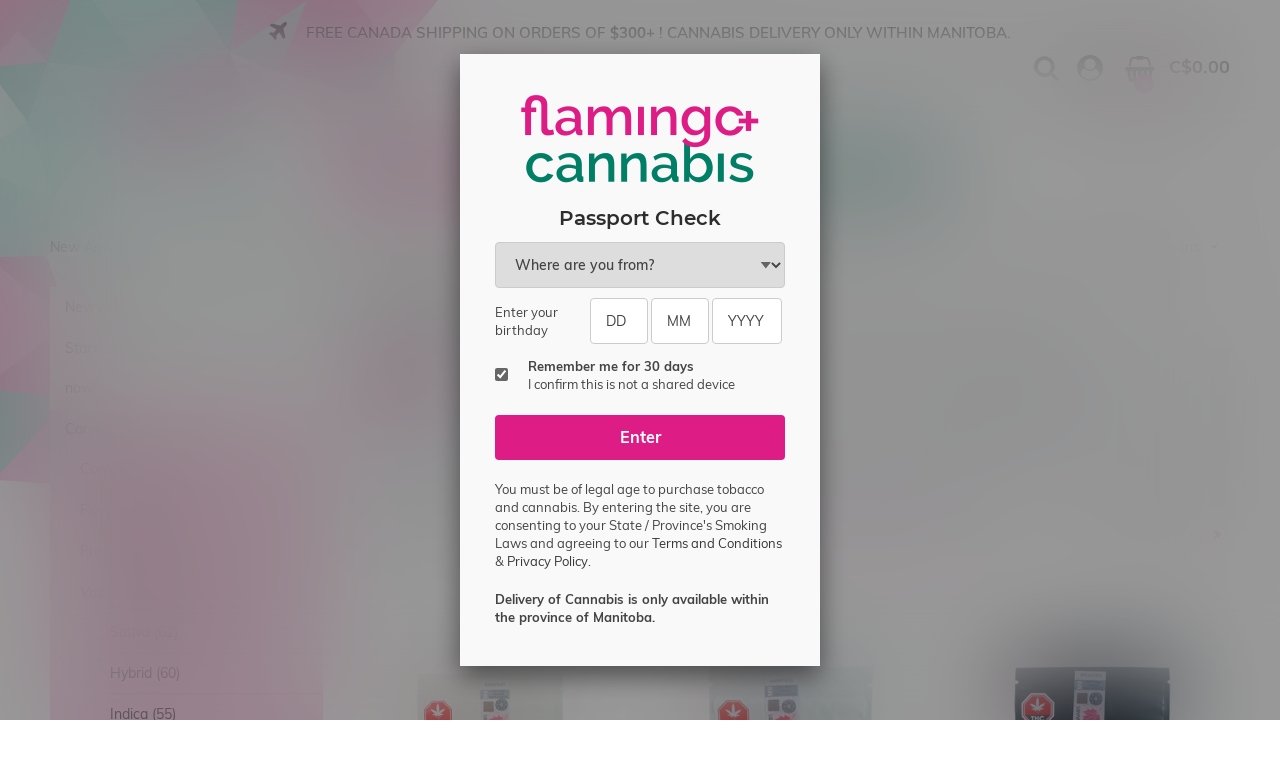

--- FILE ---
content_type: text/html;charset=utf-8
request_url: https://www.flamingoplus.ca/cannabis/vape-cartridges/
body_size: 40684
content:
<!DOCTYPE html>
<html lang="us">
  <head>
    
    <meta charset="utf-8"/>
<!-- [START] 'blocks/head.rain' -->
<!--

  (c) 2008-2026 Lightspeed Netherlands B.V.
  http://www.lightspeedhq.com
  Generated: 29-01-2026 @ 16:50:24

-->
<link rel="canonical" href="https://www.flamingoplus.ca/cannabis/vape-cartridges/"/>
<link rel="next" href="https://www.flamingoplus.ca/cannabis/vape-cartridges/page2.html"/>
<link rel="alternate" href="https://www.flamingoplus.ca/index.rss" type="application/rss+xml" title="New products"/>
<meta name="robots" content="noodp,noydir"/>
<meta name="google-site-verification" content="tAuvvHKvSvquAlDY52SaKTxOAsjkLvixrrl6svZ45wY"/>
<meta property="og:url" content="https://www.flamingoplus.ca/cannabis/vape-cartridges/?source=facebook"/>
<meta property="og:site_name" content="Flamingo Plus Cannabis"/>
<meta property="og:title" content="Vape Cartridges Flamingo+"/>
<meta property="og:description" content="510 carts are a great way to maximize your high! Shop Flamingo Plus&#039;s  510 cartridges and pax pod collection for the best quality and lowest prices in Manitoba!"/>
<script>
var ae_lsecomapps_account_shop_id = "147";
</script>
<script src="https://lsecom.advision-ecommerce.com/apps/js/api/lsretail-compiler.min.js"></script>
<!--[if lt IE 9]>
<script src="https://cdn.shoplightspeed.com/assets/html5shiv.js?2025-02-20"></script>
<![endif]-->
<!-- [END] 'blocks/head.rain' -->
    <title>Vape Cartridges Flamingo+ - Flamingo Plus Cannabis</title>
    <meta name="description" content="510 carts are a great way to maximize your high! Shop Flamingo Plus&#039;s  510 cartridges and pax pod collection for the best quality and lowest prices in Manitoba!" />
    <meta name="keywords" content="vape carts winnipeg, 510 cart manitoba, indica 510 cart brandon, sativa 510 cart winnipeg, hybrid 510 cart manitoba, 1.2g carts winnipeg, cbd cart winnipeg, thc cart manitoba, cbn cart brandon,  shatter cart winnipeg, live rosin car" />
    <meta name="copyright" content="©️ Copyright 2023 <company name> | Designed & Customized by AdVision | Powered by Lightspeed"/>
    <meta name="viewport" content="width=device-width, initial-scale=1.0">
    <meta name="apple-mobile-web-app-capable" content="yes">
    <meta name="apple-mobile-web-app-status-bar-style" content="black">
    <link rel="shortcut icon" href="https://cdn.shoplightspeed.com/shops/619186/themes/6160/v/679104/assets/favicon.ico?20230105162042" type="image/x-icon" />
	<link rel="stylesheet" href="https://cdn.shoplightspeed.com/shops/619186/themes/6160/assets/settings.css?20260122222912" /> 
	<link rel="stylesheet" href="https://cdn.shoplightspeed.com/shops/619186/themes/6160/assets/combined-min.css?20260122222912" /> 
	<link rel="stylesheet" href="https://cdn.shoplightspeed.com/shops/619186/themes/6160/assets/custom.css?20260122222912" />	
	<script src="https://cdn.shoplightspeed.com/shops/619186/themes/6160/assets/lightspeed-core.js?20260122222912"></script>
   
        
    <!--[if lt IE 9]>
    <link rel="stylesheet" href="https://cdn.shoplightspeed.com/shops/619186/themes/6160/assets/style-ie.css?20260122222912" />
    <![endif]-->
    <!-- Start Alexa Certify Javascript -->
    <script type="text/javascript">
    _atrk_opts = { atrk_acct:"Ti98u1O7kI20L7", domain:"flamingovape.com",dynamic: true};
    (function() { var as = document.createElement('script'); as.type = 'text/javascript'; as.async = true; as.src = "https://certify-js.alexametrics.com/atrk.js"; var s = document.getElementsByTagName('script')[0];s.parentNode.insertBefore(as, s); })();
    </script>
    <noscript><img src="https://certify.alexametrics.com/atrk.gif?account=Ti98u1O7kI20L7" style="display:none" height="1" width="1" alt="" /></noscript>
    <!-- End Alexa Certify Javascript -->
    <script src="https://kit.fontawesome.com/8163afa9e8.js" crossorigin="anonymous"></script>
  </head>
  <body id="body">     
    

<div class="cart-dropdown">
  <div class="cart-title">Cart<span class="items">(0 Products)</span></div>
  <a href="javascript:void(0)" class="close-cart-drp"><i class="fa fa-close"></i></a>

  <div class="cart-body">
    <div class="cart-products grid column-orient center">
          </div>
  </div>
      <div class="empty-cart">
      No products found
    </div>
  </div>
<div class="menu-wrap">
  <div class="close-menu" style="display:flex;justify-content:center;align-items:center;cursor:pointer;font-size:2em">
    <i class="fa fa-close"></i>
  </div>
  <div class="menu-box">
    <div class="menu-logo medium"><a href="https://www.flamingoplus.ca/"><img class="lazy" data-src="https://cdn.shoplightspeed.com/shops/619186/themes/6160/v/287166/assets/logo-light.png?20210705174247" alt="Flamingo Plus Cannabis"></a></div>
    <ul>
      <li><a href="https://www.flamingoplus.ca/">Home</a></li>
                    <li><a href="https://www.flamingoplus.ca/new-arrivals/">New Arrivals</a><span class="more-cats"><span class="plus-min"></span></span>                      <ul class="sub ">
                              <li><a href="https://www.flamingoplus.ca/new-arrivals/cannabis/">Cannabis</a>                                  </li>
                              <li><a href="https://www.flamingoplus.ca/new-arrivals/cannabis-accessories/">Cannabis Accessories</a>                                  </li>
                              <li><a href="https://www.flamingoplus.ca/new-arrivals/vape-accessories/">Vape &amp; Accessories</a>                                  </li>
                              <li><a href="https://www.flamingoplus.ca/new-arrivals/snacks-candy/">Snacks &amp; Candy</a>                                  </li>
                          </ul>
                  </li>
              <li><a href="https://www.flamingoplus.ca/start-2026-right-shop-our-best-finds-now/">Start 2026 Right! Shop our best finds now!</a>                  </li>
              <li class="active"><a href="https://www.flamingoplus.ca/cannabis/">Cannabis</a><span class="more-cats"><span class="plus-min"></span></span>                      <ul class="sub active">
                              <li><a href="https://www.flamingoplus.ca/cannabis/concentrates/">Concentrates</a><span class="more-cats"><span class="plus-min"></span></span>                                      <ul class="sub ">
                                              <li><a href="https://www.flamingoplus.ca/cannabis/concentrates/crumble/"><i class="fa fa-circle" aria-hidden="true"></i>Crumble</a></li>
                                              <li><a href="https://www.flamingoplus.ca/cannabis/concentrates/diamonds/"><i class="fa fa-circle" aria-hidden="true"></i>Diamonds</a></li>
                                              <li><a href="https://www.flamingoplus.ca/cannabis/concentrates/badder/"><i class="fa fa-circle" aria-hidden="true"></i>Badder</a></li>
                                              <li><a href="https://www.flamingoplus.ca/cannabis/concentrates/shatter/"><i class="fa fa-circle" aria-hidden="true"></i>Shatter</a></li>
                                              <li><a href="https://www.flamingoplus.ca/cannabis/concentrates/hash/"><i class="fa fa-circle" aria-hidden="true"></i>Hash</a></li>
                                              <li><a href="https://www.flamingoplus.ca/cannabis/concentrates/rosin-live-resin/"><i class="fa fa-circle" aria-hidden="true"></i>Rosin &amp; Live Resin</a></li>
                                              <li><a href="https://www.flamingoplus.ca/cannabis/concentrates/kief/"><i class="fa fa-circle" aria-hidden="true"></i>Kief</a></li>
                                              <li><a href="https://www.flamingoplus.ca/cannabis/concentrates/distillate/"><i class="fa fa-circle" aria-hidden="true"></i>Distillate</a></li>
                                              <li><a href="https://www.flamingoplus.ca/cannabis/concentrates/wax-sugar-wax/"><i class="fa fa-circle" aria-hidden="true"></i>Wax / Sugar Wax</a></li>
                                              <li><a href="https://www.flamingoplus.ca/cannabis/concentrates/moon-rocks/"><i class="fa fa-circle" aria-hidden="true"></i>Moon Rocks</a></li>
                                              <li><a href="https://www.flamingoplus.ca/cannabis/concentrates/terp-sauce/"><i class="fa fa-circle" aria-hidden="true"></i>Terp Sauce</a></li>
                                              <li><a href="https://www.flamingoplus.ca/cannabis/concentrates/oil/"><i class="fa fa-circle" aria-hidden="true"></i>Oil</a></li>
                                          </ul>
                                  </li>
                              <li><a href="https://www.flamingoplus.ca/cannabis/flower/">Flower</a><span class="more-cats"><span class="plus-min"></span></span>                                      <ul class="sub ">
                                              <li><a href="https://www.flamingoplus.ca/cannabis/flower/sativa/"><i class="fa fa-circle" aria-hidden="true"></i>Sativa</a></li>
                                              <li><a href="https://www.flamingoplus.ca/cannabis/flower/hybrid/"><i class="fa fa-circle" aria-hidden="true"></i>Hybrid </a></li>
                                              <li><a href="https://www.flamingoplus.ca/cannabis/flower/indica/"><i class="fa fa-circle" aria-hidden="true"></i>Indica</a></li>
                                              <li><a href="https://www.flamingoplus.ca/cannabis/flower/cbd/"><i class="fa fa-circle" aria-hidden="true"></i>CBD</a></li>
                                              <li><a href="https://www.flamingoplus.ca/cannabis/flower/ounces/"><i class="fa fa-circle" aria-hidden="true"></i>Ounces</a></li>
                                              <li><a href="https://www.flamingoplus.ca/cannabis/flower/good-deals/"><i class="fa fa-circle" aria-hidden="true"></i>Good Deals</a></li>
                                              <li><a href="https://www.flamingoplus.ca/cannabis/flower/infused-flower/"><i class="fa fa-circle" aria-hidden="true"></i>Infused Flower</a></li>
                                              <li><a href="https://www.flamingoplus.ca/cannabis/flower/craft-flower/"><i class="fa fa-circle" aria-hidden="true"></i>Craft Flower</a></li>
                                              <li><a href="https://www.flamingoplus.ca/cannabis/flower/milled-flower/"><i class="fa fa-circle" aria-hidden="true"></i>Milled Flower</a></li>
                                          </ul>
                                  </li>
                              <li><a href="https://www.flamingoplus.ca/cannabis/pre-rolled/">Pre-Rolled</a><span class="more-cats"><span class="plus-min"></span></span>                                      <ul class="sub ">
                                              <li><a href="https://www.flamingoplus.ca/cannabis/pre-rolled/sativa/"><i class="fa fa-circle" aria-hidden="true"></i>Sativa</a></li>
                                              <li><a href="https://www.flamingoplus.ca/cannabis/pre-rolled/hybrid/"><i class="fa fa-circle" aria-hidden="true"></i>Hybrid </a></li>
                                              <li><a href="https://www.flamingoplus.ca/cannabis/pre-rolled/indica/"><i class="fa fa-circle" aria-hidden="true"></i>Indica </a></li>
                                              <li><a href="https://www.flamingoplus.ca/cannabis/pre-rolled/blunts/"><i class="fa fa-circle" aria-hidden="true"></i>Blunts</a></li>
                                              <li><a href="https://www.flamingoplus.ca/cannabis/pre-rolled/cbd-cbn-cbg/"><i class="fa fa-circle" aria-hidden="true"></i>CBD &amp; CBN &amp; CBG</a></li>
                                              <li><a href="https://www.flamingoplus.ca/cannabis/pre-rolled/infused/"><i class="fa fa-circle" aria-hidden="true"></i>Infused</a></li>
                                              <li><a href="https://www.flamingoplus.ca/cannabis/pre-rolled/big-packs/"><i class="fa fa-circle" aria-hidden="true"></i>Big Packs</a></li>
                                              <li><a href="https://www.flamingoplus.ca/cannabis/pre-rolled/craft-pre-rolls-blunts/"><i class="fa fa-circle" aria-hidden="true"></i>Craft Pre-Rolls &amp; Blunts</a></li>
                                          </ul>
                                  </li>
                              <li class="active"><a href="https://www.flamingoplus.ca/cannabis/vape-cartridges/">Vape Cartridges</a><span class="more-cats"><span class="plus-min"></span></span>                                      <ul class="sub active">
                                              <li><a href="https://www.flamingoplus.ca/cannabis/vape-cartridges/sativa/"><i class="fa fa-circle" aria-hidden="true"></i>Sativa</a></li>
                                              <li><a href="https://www.flamingoplus.ca/cannabis/vape-cartridges/hybrid/"><i class="fa fa-circle" aria-hidden="true"></i>Hybrid </a></li>
                                              <li><a href="https://www.flamingoplus.ca/cannabis/vape-cartridges/indica/"><i class="fa fa-circle" aria-hidden="true"></i>Indica </a></li>
                                              <li><a href="https://www.flamingoplus.ca/cannabis/vape-cartridges/cbd-cbn-cbg-cbc/"><i class="fa fa-circle" aria-hidden="true"></i>CBD, CBN, CBG &amp; CBC</a></li>
                                              <li><a href="https://www.flamingoplus.ca/cannabis/vape-cartridges/disposable/"><i class="fa fa-circle" aria-hidden="true"></i>Disposable</a></li>
                                              <li><a href="https://www.flamingoplus.ca/cannabis/vape-cartridges/blinker-pods/"><i class="fa fa-circle" aria-hidden="true"></i>Blinker Pods</a></li>
                                          </ul>
                                  </li>
                              <li><a href="https://www.flamingoplus.ca/cannabis/edibles/">Edibles</a><span class="more-cats"><span class="plus-min"></span></span>                                      <ul class="sub ">
                                              <li><a href="https://www.flamingoplus.ca/cannabis/edibles/chocolates-dessert/"><i class="fa fa-circle" aria-hidden="true"></i>Chocolates &amp; Dessert</a></li>
                                              <li><a href="https://www.flamingoplus.ca/cannabis/edibles/gummies-hard-candy/"><i class="fa fa-circle" aria-hidden="true"></i>Gummies &amp; Hard Candy</a></li>
                                              <li><a href="https://www.flamingoplus.ca/cannabis/edibles/cbd/"><i class="fa fa-circle" aria-hidden="true"></i>CBD</a></li>
                                              <li><a href="https://www.flamingoplus.ca/cannabis/edibles/cbn-cbg/"><i class="fa fa-circle" aria-hidden="true"></i>CBN &amp; CBG</a></li>
                                              <li><a href="https://www.flamingoplus.ca/cannabis/edibles/snacks/"><i class="fa fa-circle" aria-hidden="true"></i>Snacks</a></li>
                                          </ul>
                                  </li>
                              <li><a href="https://www.flamingoplus.ca/cannabis/topicals/">Topicals</a><span class="more-cats"><span class="plus-min"></span></span>                                      <ul class="sub ">
                                              <li><a href="https://www.flamingoplus.ca/cannabis/topicals/bath-bombs/"><i class="fa fa-circle" aria-hidden="true"></i>Bath Bombs </a></li>
                                              <li><a href="https://www.flamingoplus.ca/cannabis/topicals/beauty-creams/"><i class="fa fa-circle" aria-hidden="true"></i>Beauty Creams</a></li>
                                              <li><a href="https://www.flamingoplus.ca/cannabis/topicals/body-creams/"><i class="fa fa-circle" aria-hidden="true"></i>Body Creams</a></li>
                                              <li><a href="https://www.flamingoplus.ca/cannabis/topicals/cbd-lip-balm/"><i class="fa fa-circle" aria-hidden="true"></i>CBD Lip Balm</a></li>
                                          </ul>
                                  </li>
                              <li><a href="https://www.flamingoplus.ca/cannabis/oils-ingested/">Oils Ingested</a><span class="more-cats"><span class="plus-min"></span></span>                                      <ul class="sub ">
                                              <li><a href="https://www.flamingoplus.ca/cannabis/oils-ingested/sprays-oils/"><i class="fa fa-circle" aria-hidden="true"></i>Sprays &amp; Oils</a></li>
                                              <li><a href="https://www.flamingoplus.ca/cannabis/oils-ingested/softgel-capsules-tablets/"><i class="fa fa-circle" aria-hidden="true"></i>Softgel Capsules &amp; Tablets</a></li>
                                              <li><a href="https://www.flamingoplus.ca/cannabis/oils-ingested/thc/"><i class="fa fa-circle" aria-hidden="true"></i>THC</a></li>
                                              <li><a href="https://www.flamingoplus.ca/cannabis/oils-ingested/cbd/"><i class="fa fa-circle" aria-hidden="true"></i>CBD</a></li>
                                              <li><a href="https://www.flamingoplus.ca/cannabis/oils-ingested/cbn-cbg/"><i class="fa fa-circle" aria-hidden="true"></i>CBN &amp; CBG</a></li>
                                              <li><a href="https://www.flamingoplus.ca/cannabis/oils-ingested/pouches/"><i class="fa fa-circle" aria-hidden="true"></i>Pouches</a></li>
                                          </ul>
                                  </li>
                              <li><a href="https://www.flamingoplus.ca/cannabis/thc-beverages/">THC Beverages</a><span class="more-cats"><span class="plus-min"></span></span>                                      <ul class="sub ">
                                              <li><a href="https://www.flamingoplus.ca/cannabis/thc-beverages/tea-juice/"><i class="fa fa-circle" aria-hidden="true"></i>Tea &amp; Juice</a></li>
                                              <li><a href="https://www.flamingoplus.ca/cannabis/thc-beverages/soda-pop/"><i class="fa fa-circle" aria-hidden="true"></i>Soda &amp; Pop</a></li>
                                              <li><a href="https://www.flamingoplus.ca/cannabis/thc-beverages/beverage-mixers/"><i class="fa fa-circle" aria-hidden="true"></i>Beverage Mixers</a></li>
                                              <li><a href="https://www.flamingoplus.ca/cannabis/thc-beverages/cbd-cbg/"><i class="fa fa-circle" aria-hidden="true"></i>CBD &amp; CBG</a></li>
                                          </ul>
                                  </li>
                          </ul>
                  </li>
              <li><a href="https://www.flamingoplus.ca/cannabis-accessories/">Cannabis Accessories</a><span class="more-cats"><span class="plus-min"></span></span>                      <ul class="sub ">
                              <li><a href="https://www.flamingoplus.ca/cannabis-accessories/papers-wraps-cones/">Papers, Wraps &amp; Cones</a><span class="more-cats"><span class="plus-min"></span></span>                                      <ul class="sub ">
                                              <li><a href="https://www.flamingoplus.ca/cannabis-accessories/papers-wraps-cones/vibes/"><i class="fa fa-circle" aria-hidden="true"></i>VIBES</a></li>
                                              <li><a href="https://www.flamingoplus.ca/cannabis-accessories/papers-wraps-cones/raw/"><i class="fa fa-circle" aria-hidden="true"></i>RAW</a></li>
                                              <li><a href="https://www.flamingoplus.ca/cannabis-accessories/papers-wraps-cones/zig-zag/"><i class="fa fa-circle" aria-hidden="true"></i>Zig Zag</a></li>
                                              <li><a href="https://www.flamingoplus.ca/cannabis-accessories/papers-wraps-cones/king-palm/"><i class="fa fa-circle" aria-hidden="true"></i>King Palm</a></li>
                                              <li><a href="https://www.flamingoplus.ca/cannabis-accessories/papers-wraps-cones/pre-made-cones/"><i class="fa fa-circle" aria-hidden="true"></i>Pre-Made Cones</a></li>
                                              <li><a href="https://www.flamingoplus.ca/cannabis-accessories/papers-wraps-cones/rolling-tips/"><i class="fa fa-circle" aria-hidden="true"></i>Rolling Tips</a></li>
                                              <li><a href="https://www.flamingoplus.ca/cannabis-accessories/papers-wraps-cones/juicy-jays/"><i class="fa fa-circle" aria-hidden="true"></i>Juicy Jay&#039;s</a></li>
                                              <li><a href="https://www.flamingoplus.ca/cannabis-accessories/papers-wraps-cones/g-rollz/"><i class="fa fa-circle" aria-hidden="true"></i>G-Rollz</a></li>
                                          </ul>
                                  </li>
                              <li><a href="https://www.flamingoplus.ca/cannabis-accessories/grinders/">Grinders</a><span class="more-cats"><span class="plus-min"></span></span>                                      <ul class="sub ">
                                              <li><a href="https://www.flamingoplus.ca/cannabis-accessories/grinders/2-piece/"><i class="fa fa-circle" aria-hidden="true"></i>2 Piece</a></li>
                                              <li><a href="https://www.flamingoplus.ca/cannabis-accessories/grinders/3-piece/"><i class="fa fa-circle" aria-hidden="true"></i>3 Piece</a></li>
                                              <li><a href="https://www.flamingoplus.ca/cannabis-accessories/grinders/4-piece/"><i class="fa fa-circle" aria-hidden="true"></i>4 Piece</a></li>
                                              <li><a href="https://www.flamingoplus.ca/cannabis-accessories/grinders/electric-grinder/"><i class="fa fa-circle" aria-hidden="true"></i>Electric Grinder</a></li>
                                              <li><a href="https://www.flamingoplus.ca/cannabis-accessories/grinders/santa-cruz/"><i class="fa fa-circle" aria-hidden="true"></i>Santa Cruz</a></li>
                                              <li><a href="https://www.flamingoplus.ca/cannabis-accessories/grinders/shredski/"><i class="fa fa-circle" aria-hidden="true"></i>Shredski</a></li>
                                          </ul>
                                  </li>
                              <li><a href="https://www.flamingoplus.ca/cannabis-accessories/smoking-devices/">Smoking Devices</a><span class="more-cats"><span class="plus-min"></span></span>                                      <ul class="sub ">
                                              <li><a href="https://www.flamingoplus.ca/cannabis-accessories/smoking-devices/bongs/"><i class="fa fa-circle" aria-hidden="true"></i>Bongs</a></li>
                                              <li><a href="https://www.flamingoplus.ca/cannabis-accessories/smoking-devices/pipes/"><i class="fa fa-circle" aria-hidden="true"></i>Pipes</a></li>
                                              <li><a href="https://www.flamingoplus.ca/cannabis-accessories/smoking-devices/bubblers/"><i class="fa fa-circle" aria-hidden="true"></i>Bubblers</a></li>
                                              <li><a href="https://www.flamingoplus.ca/cannabis-accessories/smoking-devices/concentrate-rigs/"><i class="fa fa-circle" aria-hidden="true"></i>Concentrate Rigs</a></li>
                                              <li><a href="https://www.flamingoplus.ca/cannabis-accessories/smoking-devices/one-hitters/"><i class="fa fa-circle" aria-hidden="true"></i>One Hitters</a></li>
                                          </ul>
                                  </li>
                              <li><a href="https://www.flamingoplus.ca/cannabis-accessories/vaporizers/">Vaporizers</a><span class="more-cats"><span class="plus-min"></span></span>                                      <ul class="sub ">
                                              <li><a href="https://www.flamingoplus.ca/cannabis-accessories/vaporizers/dry-flower-vaporizer/"><i class="fa fa-circle" aria-hidden="true"></i>Dry Flower Vaporizer</a></li>
                                              <li><a href="https://www.flamingoplus.ca/cannabis-accessories/vaporizers/concentrate-vaporizer/"><i class="fa fa-circle" aria-hidden="true"></i>Concentrate Vaporizer</a></li>
                                              <li><a href="https://www.flamingoplus.ca/cannabis-accessories/vaporizers/510-cart-batteries/"><i class="fa fa-circle" aria-hidden="true"></i>510 Cart Batteries</a></li>
                                          </ul>
                                  </li>
                              <li><a href="https://www.flamingoplus.ca/cannabis-accessories/lighters-torches/">Lighters &amp; Torches</a><span class="more-cats"><span class="plus-min"></span></span>                                      <ul class="sub ">
                                              <li><a href="https://www.flamingoplus.ca/cannabis-accessories/lighters-torches/bic/"><i class="fa fa-circle" aria-hidden="true"></i>BIC</a></li>
                                              <li><a href="https://www.flamingoplus.ca/cannabis-accessories/lighters-torches/clipper/"><i class="fa fa-circle" aria-hidden="true"></i>Clipper</a></li>
                                              <li><a href="https://www.flamingoplus.ca/cannabis-accessories/lighters-torches/torches/"><i class="fa fa-circle" aria-hidden="true"></i>Torches</a></li>
                                              <li><a href="https://www.flamingoplus.ca/cannabis-accessories/lighters-torches/toker-poker/"><i class="fa fa-circle" aria-hidden="true"></i>Toker Poker</a></li>
                                              <li><a href="https://www.flamingoplus.ca/cannabis-accessories/lighters-torches/jet-lighters/"><i class="fa fa-circle" aria-hidden="true"></i>Jet Lighters</a></li>
                                              <li><a href="https://www.flamingoplus.ca/cannabis-accessories/lighters-torches/electric-lighters/"><i class="fa fa-circle" aria-hidden="true"></i>Electric Lighters</a></li>
                                          </ul>
                                  </li>
                              <li><a href="https://www.flamingoplus.ca/cannabis-accessories/smoking-flower-accessories/">Smoking Flower Accessories</a><span class="more-cats"><span class="plus-min"></span></span>                                      <ul class="sub ">
                                              <li><a href="https://www.flamingoplus.ca/cannabis-accessories/smoking-flower-accessories/bowls/"><i class="fa fa-circle" aria-hidden="true"></i>Bowls</a></li>
                                              <li><a href="https://www.flamingoplus.ca/cannabis-accessories/smoking-flower-accessories/screens/"><i class="fa fa-circle" aria-hidden="true"></i>Screens </a></li>
                                              <li><a href="https://www.flamingoplus.ca/cannabis-accessories/smoking-flower-accessories/concentrate-accessories/"><i class="fa fa-circle" aria-hidden="true"></i>Concentrate Accessories</a></li>
                                              <li><a href="https://www.flamingoplus.ca/cannabis-accessories/smoking-flower-accessories/downstems/"><i class="fa fa-circle" aria-hidden="true"></i>Downstems</a></li>
                                              <li><a href="https://www.flamingoplus.ca/cannabis-accessories/smoking-flower-accessories/scales/"><i class="fa fa-circle" aria-hidden="true"></i>Scales</a></li>
                                              <li><a href="https://www.flamingoplus.ca/cannabis-accessories/smoking-flower-accessories/miscellaneous-accessories/"><i class="fa fa-circle" aria-hidden="true"></i>Miscellaneous Accessories</a></li>
                                          </ul>
                                  </li>
                              <li><a href="https://www.flamingoplus.ca/cannabis-accessories/odor-control/">Odor Control</a><span class="more-cats"><span class="plus-min"></span></span>                                      <ul class="sub ">
                                              <li><a href="https://www.flamingoplus.ca/cannabis-accessories/odor-control/sprays/"><i class="fa fa-circle" aria-hidden="true"></i>Sprays</a></li>
                                              <li><a href="https://www.flamingoplus.ca/cannabis-accessories/odor-control/candles-incense/"><i class="fa fa-circle" aria-hidden="true"></i>Candles &amp; Incense</a></li>
                                              <li><a href="https://www.flamingoplus.ca/cannabis-accessories/odor-control/filters-pouches/"><i class="fa fa-circle" aria-hidden="true"></i>Filters &amp; Pouches</a></li>
                                          </ul>
                                  </li>
                              <li><a href="https://www.flamingoplus.ca/cannabis-accessories/cleaning-supplies/">Cleaning Supplies</a><span class="more-cats"><span class="plus-min"></span></span>                                      <ul class="sub ">
                                              <li><a href="https://www.flamingoplus.ca/cannabis-accessories/cleaning-supplies/liquid-cleaner/"><i class="fa fa-circle" aria-hidden="true"></i>Liquid Cleaner</a></li>
                                              <li><a href="https://www.flamingoplus.ca/cannabis-accessories/cleaning-supplies/brushes/"><i class="fa fa-circle" aria-hidden="true"></i>Brushes</a></li>
                                              <li><a href="https://www.flamingoplus.ca/cannabis-accessories/cleaning-supplies/ashtrays-incense-burners/"><i class="fa fa-circle" aria-hidden="true"></i>Ashtrays &amp; Incense Burners</a></li>
                                          </ul>
                                  </li>
                              <li><a href="https://www.flamingoplus.ca/cannabis-accessories/vaporizer-accessories/">Vaporizer Accessories</a><span class="more-cats"><span class="plus-min"></span></span>                                      <ul class="sub ">
                                              <li><a href="https://www.flamingoplus.ca/cannabis-accessories/vaporizer-accessories/dabski/"><i class="fa fa-circle" aria-hidden="true"></i>Dabski</a></li>
                                              <li><a href="https://www.flamingoplus.ca/cannabis-accessories/vaporizer-accessories/pulsar/"><i class="fa fa-circle" aria-hidden="true"></i>Pulsar</a></li>
                                              <li><a href="https://www.flamingoplus.ca/cannabis-accessories/vaporizer-accessories/vessel/"><i class="fa fa-circle" aria-hidden="true"></i>Vessel</a></li>
                                              <li><a href="https://www.flamingoplus.ca/cannabis-accessories/vaporizer-accessories/yocan/"><i class="fa fa-circle" aria-hidden="true"></i>Yocan</a></li>
                                              <li><a href="https://www.flamingoplus.ca/cannabis-accessories/vaporizer-accessories/puffco/"><i class="fa fa-circle" aria-hidden="true"></i> Puffco</a></li>
                                              <li><a href="https://www.flamingoplus.ca/cannabis-accessories/vaporizer-accessories/storz-bickel/"><i class="fa fa-circle" aria-hidden="true"></i>Storz &amp; Bickel</a></li>
                                              <li><a href="https://www.flamingoplus.ca/cannabis-accessories/vaporizer-accessories/replacement-coils-chamber/"><i class="fa fa-circle" aria-hidden="true"></i>Replacement Coils &amp; Chamber</a></li>
                                              <li><a href="https://www.flamingoplus.ca/cannabis-accessories/vaporizer-accessories/chargers/"><i class="fa fa-circle" aria-hidden="true"></i>Chargers</a></li>
                                              <li><a href="https://www.flamingoplus.ca/cannabis-accessories/vaporizer-accessories/xmax/"><i class="fa fa-circle" aria-hidden="true"></i>XMAX</a></li>
                                          </ul>
                                  </li>
                              <li><a href="https://www.flamingoplus.ca/cannabis-accessories/concentrate-accessories/">Concentrate Accessories</a><span class="more-cats"><span class="plus-min"></span></span>                                      <ul class="sub ">
                                              <li><a href="https://www.flamingoplus.ca/cannabis-accessories/concentrate-accessories/dabbers/"><i class="fa fa-circle" aria-hidden="true"></i>Dabbers</a></li>
                                              <li><a href="https://www.flamingoplus.ca/cannabis-accessories/concentrate-accessories/bangers/"><i class="fa fa-circle" aria-hidden="true"></i>Bangers</a></li>
                                              <li><a href="https://www.flamingoplus.ca/cannabis-accessories/concentrate-accessories/dabski/"><i class="fa fa-circle" aria-hidden="true"></i>Dabski</a></li>
                                              <li><a href="https://www.flamingoplus.ca/cannabis-accessories/concentrate-accessories/carb-caps/"><i class="fa fa-circle" aria-hidden="true"></i>Carb Caps</a></li>
                                              <li><a href="https://www.flamingoplus.ca/cannabis-accessories/concentrate-accessories/510-battery-accessories/"><i class="fa fa-circle" aria-hidden="true"></i>510 Battery Accessories</a></li>
                                          </ul>
                                  </li>
                          </ul>
                  </li>
              <li><a href="https://www.flamingoplus.ca/nicotine-vape-products/">Nicotine Vape Products</a><span class="more-cats"><span class="plus-min"></span></span>                      <ul class="sub ">
                              <li><a href="https://www.flamingoplus.ca/nicotine-vape-products/disposable-vapes/">Disposable Vapes</a><span class="more-cats"><span class="plus-min"></span></span>                                      <ul class="sub ">
                                              <li><a href="https://www.flamingoplus.ca/nicotine-vape-products/disposable-vapes/vice/"><i class="fa fa-circle" aria-hidden="true"></i>VICE</a></li>
                                              <li><a href="https://www.flamingoplus.ca/nicotine-vape-products/disposable-vapes/oxbar/"><i class="fa fa-circle" aria-hidden="true"></i>OXBAR</a></li>
                                              <li><a href="https://www.flamingoplus.ca/nicotine-vape-products/disposable-vapes/geek-bar/"><i class="fa fa-circle" aria-hidden="true"></i>Geek Bar</a></li>
                                              <li><a href="https://www.flamingoplus.ca/nicotine-vape-products/disposable-vapes/stlth-disposable/"><i class="fa fa-circle" aria-hidden="true"></i>STLTH Disposable</a></li>
                                              <li><a href="https://www.flamingoplus.ca/nicotine-vape-products/disposable-vapes/flavour-beast/"><i class="fa fa-circle" aria-hidden="true"></i>Flavour Beast</a></li>
                                              <li><a href="https://www.flamingoplus.ca/nicotine-vape-products/disposable-vapes/g-core-rufpuf/"><i class="fa fa-circle" aria-hidden="true"></i>G CORE / RufPuf</a></li>
                                              <li><a href="https://www.flamingoplus.ca/nicotine-vape-products/disposable-vapes/kraze/"><i class="fa fa-circle" aria-hidden="true"></i>Kraze</a></li>
                                              <li><a href="https://www.flamingoplus.ca/nicotine-vape-products/disposable-vapes/staff-picks/"><i class="fa fa-circle" aria-hidden="true"></i>STAFF PICKS</a></li>
                                          </ul>
                                  </li>
                              <li><a href="https://www.flamingoplus.ca/nicotine-vape-products/salt-nicotine-eliquid/">Salt Nicotine Eliquid</a><span class="more-cats"><span class="plus-min"></span></span>                                      <ul class="sub ">
                                              <li><a href="https://www.flamingoplus.ca/nicotine-vape-products/salt-nicotine-eliquid/staff-picks/"><i class="fa fa-circle" aria-hidden="true"></i>STAFF PICKS</a></li>
                                              <li><a href="https://www.flamingoplus.ca/nicotine-vape-products/salt-nicotine-eliquid/just/"><i class="fa fa-circle" aria-hidden="true"></i>JUST</a></li>
                                              <li><a href="https://www.flamingoplus.ca/nicotine-vape-products/salt-nicotine-eliquid/the-ratio/"><i class="fa fa-circle" aria-hidden="true"></i>The Ratio</a></li>
                                              <li><a href="https://www.flamingoplus.ca/nicotine-vape-products/salt-nicotine-eliquid/viscount/"><i class="fa fa-circle" aria-hidden="true"></i>Viscount</a></li>
                                              <li><a href="https://www.flamingoplus.ca/nicotine-vape-products/salt-nicotine-eliquid/main-squeeze/"><i class="fa fa-circle" aria-hidden="true"></i>Main Squeeze</a></li>
                                              <li><a href="https://www.flamingoplus.ca/nicotine-vape-products/salt-nicotine-eliquid/light-matter/"><i class="fa fa-circle" aria-hidden="true"></i>Light Matter</a></li>
                                              <li><a href="https://www.flamingoplus.ca/nicotine-vape-products/salt-nicotine-eliquid/60ml/"><i class="fa fa-circle" aria-hidden="true"></i>60ml</a></li>
                                          </ul>
                                  </li>
                              <li><a href="https://www.flamingoplus.ca/nicotine-vape-products/freebase-nicotine-eliquid/">Freebase Nicotine Eliquid</a><span class="more-cats"><span class="plus-min"></span></span>                                      <ul class="sub ">
                                              <li><a href="https://www.flamingoplus.ca/nicotine-vape-products/freebase-nicotine-eliquid/staff-picks/"><i class="fa fa-circle" aria-hidden="true"></i>STAFF PICKS</a></li>
                                              <li><a href="https://www.flamingoplus.ca/nicotine-vape-products/freebase-nicotine-eliquid/30ml/"><i class="fa fa-circle" aria-hidden="true"></i>30ml</a></li>
                                              <li><a href="https://www.flamingoplus.ca/nicotine-vape-products/freebase-nicotine-eliquid/60ml/"><i class="fa fa-circle" aria-hidden="true"></i>60ml</a></li>
                                              <li><a href="https://www.flamingoplus.ca/nicotine-vape-products/freebase-nicotine-eliquid/100ml/"><i class="fa fa-circle" aria-hidden="true"></i>100ml+</a></li>
                                              <li><a href="https://www.flamingoplus.ca/nicotine-vape-products/freebase-nicotine-eliquid/just/"><i class="fa fa-circle" aria-hidden="true"></i>JUST</a></li>
                                              <li><a href="https://www.flamingoplus.ca/nicotine-vape-products/freebase-nicotine-eliquid/the-ratio/"><i class="fa fa-circle" aria-hidden="true"></i>The Ratio</a></li>
                                              <li><a href="https://www.flamingoplus.ca/nicotine-vape-products/freebase-nicotine-eliquid/viscount/"><i class="fa fa-circle" aria-hidden="true"></i>Viscount</a></li>
                                              <li><a href="https://www.flamingoplus.ca/nicotine-vape-products/freebase-nicotine-eliquid/main-squeeze/"><i class="fa fa-circle" aria-hidden="true"></i>Main Squeeze</a></li>
                                              <li><a href="https://www.flamingoplus.ca/nicotine-vape-products/freebase-nicotine-eliquid/light-matter/"><i class="fa fa-circle" aria-hidden="true"></i>Light Matter</a></li>
                                          </ul>
                                  </li>
                              <li><a href="https://www.flamingoplus.ca/nicotine-vape-products/full-kits-pod-kits/">Full Kits &amp; Pod Kits</a><span class="more-cats"><span class="plus-min"></span></span>                                      <ul class="sub ">
                                              <li><a href="https://www.flamingoplus.ca/nicotine-vape-products/full-kits-pod-kits/staff-picks/"><i class="fa fa-circle" aria-hidden="true"></i>STAFF PICKS</a></li>
                                              <li><a href="https://www.flamingoplus.ca/nicotine-vape-products/full-kits-pod-kits/uwell/"><i class="fa fa-circle" aria-hidden="true"></i>UWELL</a></li>
                                              <li><a href="https://www.flamingoplus.ca/nicotine-vape-products/full-kits-pod-kits/smok/"><i class="fa fa-circle" aria-hidden="true"></i>SMOK</a></li>
                                              <li><a href="https://www.flamingoplus.ca/nicotine-vape-products/full-kits-pod-kits/vaporesso/"><i class="fa fa-circle" aria-hidden="true"></i>VAPORESSO</a></li>
                                              <li><a href="https://www.flamingoplus.ca/nicotine-vape-products/full-kits-pod-kits/oxva/"><i class="fa fa-circle" aria-hidden="true"></i>OXVA</a></li>
                                              <li><a href="https://www.flamingoplus.ca/nicotine-vape-products/full-kits-pod-kits/voopoo/"><i class="fa fa-circle" aria-hidden="true"></i>VOOPOO</a></li>
                                              <li><a href="https://www.flamingoplus.ca/nicotine-vape-products/full-kits-pod-kits/dotmod/"><i class="fa fa-circle" aria-hidden="true"></i>DOTMOD</a></li>
                                              <li><a href="https://www.flamingoplus.ca/nicotine-vape-products/full-kits-pod-kits/geekvape/"><i class="fa fa-circle" aria-hidden="true"></i>GEEKVAPE</a></li>
                                          </ul>
                                  </li>
                              <li><a href="https://www.flamingoplus.ca/nicotine-vape-products/pre-filled-pods-batteries/">Pre-Filled Pods &amp; Batteries</a><span class="more-cats"><span class="plus-min"></span></span>                                      <ul class="sub ">
                                              <li><a href="https://www.flamingoplus.ca/nicotine-vape-products/pre-filled-pods-batteries/maglink-starter-kits-pre-filled-pods/"><i class="fa fa-circle" aria-hidden="true"></i>Maglink Starter Kits &amp; Pre-Filled Pods</a></li>
                                              <li><a href="https://www.flamingoplus.ca/nicotine-vape-products/pre-filled-pods-batteries/oxbar-svopp-pre-filled-pods/"><i class="fa fa-circle" aria-hidden="true"></i>OXBAR SVOPP Pre-Filled Pods</a></li>
                                              <li><a href="https://www.flamingoplus.ca/nicotine-vape-products/pre-filled-pods-batteries/geek-bar-pre-filled-pods/"><i class="fa fa-circle" aria-hidden="true"></i>Geek Bar Pre-Filled Pods</a></li>
                                              <li><a href="https://www.flamingoplus.ca/nicotine-vape-products/pre-filled-pods-batteries/flavour-beast-level-x-pre-filled-pods/"><i class="fa fa-circle" aria-hidden="true"></i>Flavour Beast (Level-X) Pre-Filled Pods</a></li>
                                              <li><a href="https://www.flamingoplus.ca/nicotine-vape-products/pre-filled-pods-batteries/flavour-burst-x-pre-filled-pods/"><i class="fa fa-circle" aria-hidden="true"></i>Flavour Burst X Pre-Filled Pods</a></li>
                                              <li><a href="https://www.flamingoplus.ca/nicotine-vape-products/pre-filled-pods-batteries/ripper-x-pre-filled-pods/"><i class="fa fa-circle" aria-hidden="true"></i>Ripper-X Pre-Filled Pods</a></li>
                                              <li><a href="https://www.flamingoplus.ca/nicotine-vape-products/pre-filled-pods-batteries/stlth-loop-pods/"><i class="fa fa-circle" aria-hidden="true"></i>STLTH Loop Pods</a></li>
                                              <li><a href="https://www.flamingoplus.ca/nicotine-vape-products/pre-filled-pods-batteries/stlth-pods-3-pack/"><i class="fa fa-circle" aria-hidden="true"></i>STLTH Pods (3 Pack)</a></li>
                                              <li><a href="https://www.flamingoplus.ca/nicotine-vape-products/pre-filled-pods-batteries/level-x-batteries/"><i class="fa fa-circle" aria-hidden="true"></i>Level-X Batteries</a></li>
                                              <li><a href="https://www.flamingoplus.ca/nicotine-vape-products/pre-filled-pods-batteries/stlth-stlth-loop-batteries/"><i class="fa fa-circle" aria-hidden="true"></i>STLTH &amp; STLTH Loop Batteries</a></li>
                                              <li><a href="https://www.flamingoplus.ca/nicotine-vape-products/pre-filled-pods-batteries/oxbar-svopp-battery/"><i class="fa fa-circle" aria-hidden="true"></i>OXBAR SVOPP Battery</a></li>
                                          </ul>
                                  </li>
                              <li><a href="https://www.flamingoplus.ca/nicotine-vape-products/accessories/">Accessories</a><span class="more-cats"><span class="plus-min"></span></span>                                      <ul class="sub ">
                                              <li><a href="https://www.flamingoplus.ca/nicotine-vape-products/accessories/rebuildable-supplies/"><i class="fa fa-circle" aria-hidden="true"></i>Rebuildable Supplies</a></li>
                                              <li><a href="https://www.flamingoplus.ca/nicotine-vape-products/accessories/misc/"><i class="fa fa-circle" aria-hidden="true"></i>Misc</a></li>
                                              <li><a href="https://www.flamingoplus.ca/nicotine-vape-products/accessories/batteries-chargers/"><i class="fa fa-circle" aria-hidden="true"></i>Batteries &amp; Chargers</a></li>
                                              <li><a href="https://www.flamingoplus.ca/nicotine-vape-products/accessories/coils/"><i class="fa fa-circle" aria-hidden="true"></i>Coils</a></li>
                                              <li><a href="https://www.flamingoplus.ca/nicotine-vape-products/accessories/replacement-pods/"><i class="fa fa-circle" aria-hidden="true"></i>Replacement Pods</a></li>
                                              <li><a href="https://www.flamingoplus.ca/nicotine-vape-products/accessories/glass-replacement/"><i class="fa fa-circle" aria-hidden="true"></i>Glass Replacement</a></li>
                                              <li><a href="https://www.flamingoplus.ca/nicotine-vape-products/accessories/drip-tips/"><i class="fa fa-circle" aria-hidden="true"></i>Drip Tips</a></li>
                                          </ul>
                                  </li>
                              <li><a href="https://www.flamingoplus.ca/nicotine-vape-products/nicotine-hardware/">Nicotine Hardware</a><span class="more-cats"><span class="plus-min"></span></span>                                      <ul class="sub ">
                                              <li><a href="https://www.flamingoplus.ca/nicotine-vape-products/nicotine-hardware/tanks/"><i class="fa fa-circle" aria-hidden="true"></i>Tanks</a></li>
                                              <li><a href="https://www.flamingoplus.ca/nicotine-vape-products/nicotine-hardware/proprietary-devices/"><i class="fa fa-circle" aria-hidden="true"></i>Proprietary Devices</a></li>
                                              <li><a href="https://www.flamingoplus.ca/nicotine-vape-products/nicotine-hardware/regulated-mod/"><i class="fa fa-circle" aria-hidden="true"></i>Regulated Mod</a></li>
                                          </ul>
                                  </li>
                          </ul>
                  </li>
              <li><a href="https://www.flamingoplus.ca/apparel/">Apparel</a><span class="more-cats"><span class="plus-min"></span></span>                      <ul class="sub ">
                              <li><a href="https://www.flamingoplus.ca/apparel/hats-toques/">Hats/Toques</a>                                  </li>
                              <li><a href="https://www.flamingoplus.ca/apparel/hoodie-sweater/">Hoodie / Sweater</a>                                  </li>
                              <li><a href="https://www.flamingoplus.ca/apparel/t-shirt/">T Shirt</a>                                  </li>
                              <li><a href="https://www.flamingoplus.ca/apparel/swag/">SWAG</a>                                  </li>
                              <li><a href="https://www.flamingoplus.ca/apparel/masks/">Masks</a>                                  </li>
                          </ul>
                  </li>
              <li><a href="https://www.flamingoplus.ca/vapes-buds-bargains/">Vapes, Buds &amp; Bargains</a><span class="more-cats"><span class="plus-min"></span></span>                      <ul class="sub ">
                              <li><a href="https://www.flamingoplus.ca/vapes-buds-bargains/nicotine-vapes/">Nicotine Vapes</a><span class="more-cats"><span class="plus-min"></span></span>                                      <ul class="sub ">
                                              <li><a href="https://www.flamingoplus.ca/vapes-buds-bargains/nicotine-vapes/disposables-pre-filled-pods-e-liquid/"><i class="fa fa-circle" aria-hidden="true"></i>Disposables/Pre-Filled Pods/E-Liquid</a></li>
                                              <li><a href="https://www.flamingoplus.ca/vapes-buds-bargains/nicotine-vapes/hardware-accessories/"><i class="fa fa-circle" aria-hidden="true"></i>Hardware &amp; Accessories</a></li>
                                          </ul>
                                  </li>
                              <li><a href="https://www.flamingoplus.ca/vapes-buds-bargains/cannabis-accessories/">Cannabis Accessories</a><span class="more-cats"><span class="plus-min"></span></span>                                      <ul class="sub ">
                                              <li><a href="https://www.flamingoplus.ca/vapes-buds-bargains/cannabis-accessories/glassware-accessories/"><i class="fa fa-circle" aria-hidden="true"></i>Glassware &amp; Accessories</a></li>
                                              <li><a href="https://www.flamingoplus.ca/vapes-buds-bargains/cannabis-accessories/miscellaneous-accessories/"><i class="fa fa-circle" aria-hidden="true"></i>Miscellaneous Accessories</a></li>
                                          </ul>
                                  </li>
                              <li><a href="https://www.flamingoplus.ca/vapes-buds-bargains/cannabis/">Cannabis</a><span class="more-cats"><span class="plus-min"></span></span>                                      <ul class="sub ">
                                              <li><a href="https://www.flamingoplus.ca/vapes-buds-bargains/cannabis/flower/"><i class="fa fa-circle" aria-hidden="true"></i>Flower</a></li>
                                              <li><a href="https://www.flamingoplus.ca/vapes-buds-bargains/cannabis/topicals/"><i class="fa fa-circle" aria-hidden="true"></i>Topicals</a></li>
                                              <li><a href="https://www.flamingoplus.ca/vapes-buds-bargains/cannabis/pre-rolls/"><i class="fa fa-circle" aria-hidden="true"></i>Pre-Rolls</a></li>
                                              <li><a href="https://www.flamingoplus.ca/vapes-buds-bargains/cannabis/510-cartridges/"><i class="fa fa-circle" aria-hidden="true"></i>510 Cartridges</a></li>
                                              <li><a href="https://www.flamingoplus.ca/vapes-buds-bargains/cannabis/edibles/"><i class="fa fa-circle" aria-hidden="true"></i>Edibles</a></li>
                                              <li><a href="https://www.flamingoplus.ca/vapes-buds-bargains/cannabis/concentrates/"><i class="fa fa-circle" aria-hidden="true"></i>Concentrates</a></li>
                                          </ul>
                                  </li>
                          </ul>
                  </li>
      

            
      
      
    </ul>

  </div>
</div>

<div class="body-wrap">
  <header id="header">
    <div class="main-header">
      <div class="container">
        <div class="main-header-inner">
          <div class="grid-cell free-shipping-center free-shipping-mobile visible-xs">
                          <i class="fa fa-plane"></i>Free Canada shipping on orders of <strong>$300+</strong> !
                        <span class="text">Cannabis delivery only within Manitoba.</span>
          </div>

          <div class="grid center" style="flex-wrap: wrap;">
            <div class="free-shipping-center hidden-xs">
                              <i class="fa fa-plane"></i> Free Canada shipping on orders of <strong>$300+</strong> !
                            <span class="text">Cannabis delivery only within Manitoba.</span>
            </div>

            <div class="grid-cell" id="shop-banner-container">
              <div id="enhanced-catalog-selected-shop-banner"></div>
            </div>

            <div class="grid-cell mobilemenu-btn hidden-md hidden-lg" style="flex-basis: 35%;"><a class="open-menu" href="javascript:;"><?xml version="1.0" encoding="utf-8"?>
<!-- Generator: Adobe Illustrator 20.1.0, SVG Export Plug-In . SVG Version: 6.00 Build 0)  -->
<svg version="1.1" id="Capa_1" xmlns="http://www.w3.org/2000/svg" xmlns:xlink="http://www.w3.org/1999/xlink" x="0px" y="0px"
	 viewBox="0 0 352 352" style="enable-background:new 0 0 352 352;" xml:space="preserve">
<style type="text/css">
	
</style>
<g>
	<g>
		<path class="menuicon-svg" d="M0,56v48h48V56H0z M80,56v48h224V56H80z M0,152v48h48v-48H0z M80,152v48h160v-48H80z M0,248v48h48v-48H0z
			 M80,248v48h272v-48H80z"/>
	</g>
</g>
</svg></a></div>

            <div class="grid-cell cart-block-wrap cart">
              <div class="grid center justify-end">
                                                <div class=" grid-cell search-right-icon search-icon-global language-bar-wrapper">
                  <a class="search-icon-self " href="javascript:void(0)"><i class="fa fa-search"></i></a>
                  <ul class="language-bar ">
                    
                                                            
                  </ul>
                </div>
                <div class="grid-cell grow0 user-login-block">
                                      <div class="dark"><a href="https://www.flamingoplus.ca/account/"><i class="fa fa-user-circle"></i></a></div>
                                  </div>
                <div class="cart__wrapper">
                  <div class="grid-cell grow0 cart-block">
                    <a href="/cart" class="open-cart">
                      <span class="icon"><i class="fa fa-shopping-basket"></i></span>
                      <span class="items">0</span>
                      <span class="text hidden-xs">
							                              C$0.00
                            						  </span>
                    </a>
                  </div>
                </div>
              </div>
            </div>
          </div>
        </div>
      </div>

      <div class="grid-cell mobile-search">
        <form action="https://www.flamingoplus.ca/search/" method="get" id="formSearchMobile">
          <input type="text" name="q" autocomplete="off"  value="" placeholder="Search..."/>
        </form>
      </div>

    </div>

    <div class="flamingo-logo">
      <div class="container">
        <div class="grid-cell logo-center-tab logo-mobile-move-center logo medium"><a href="https://www.flamingoplus.ca/"><img class="lazy" data-src="https://cdn.shoplightspeed.com/shops/619186/themes/6160/assets/header-fclogo.png?20260122222912" alt="Flamingo Plus Cannabis"></a></div>
      </div>
    </div>

    <div class="main-menu hidden-xs hidden-sm main-menu-capitalize">
      <div class="container">
        <ul class="">
          
          
          

                                    <li class=""><a href="https://www.flamingoplus.ca/new-arrivals/">New Arrivals<i class="fa fa-angle-down" aria-hidden="true"></i></a>
                                  <div class="subnav noDivider">
                    <div class="grid">
                      <div class="grid-cell">
                        <div class="grid wrap container center stretch">
                                                      <div class="subnav-rows grid-cell  submenu-noimage-width ">
                              <div class="grid">
                                <div class="grid-cell">

                                </div>
                                <div class="grid-cell">
                                  <a href="https://www.flamingoplus.ca/new-arrivals/cannabis/" class="sub-title">Cannabis</a>
                                                                  </div>
                              </div>
                            </div>
                                                      <div class="subnav-rows grid-cell  submenu-noimage-width ">
                              <div class="grid">
                                <div class="grid-cell">

                                </div>
                                <div class="grid-cell">
                                  <a href="https://www.flamingoplus.ca/new-arrivals/cannabis-accessories/" class="sub-title">Cannabis Accessories</a>
                                                                  </div>
                              </div>
                            </div>
                                                      <div class="subnav-rows grid-cell  submenu-noimage-width ">
                              <div class="grid">
                                <div class="grid-cell">

                                </div>
                                <div class="grid-cell">
                                  <a href="https://www.flamingoplus.ca/new-arrivals/vape-accessories/" class="sub-title">Vape &amp; Accessories</a>
                                                                  </div>
                              </div>
                            </div>
                                                      <div class="subnav-rows grid-cell  submenu-noimage-width ">
                              <div class="grid">
                                <div class="grid-cell">

                                </div>
                                <div class="grid-cell">
                                  <a href="https://www.flamingoplus.ca/new-arrivals/snacks-candy/" class="sub-title">Snacks &amp; Candy</a>
                                                                  </div>
                              </div>
                            </div>
                          
                        </div>
                      </div>
                                          </div>
                  </div>
                              </li>
                          <li class=""><a href="https://www.flamingoplus.ca/start-2026-right-shop-our-best-finds-now/">Start 2026 Right! Shop our best finds now!</a>
                              </li>
                          <li class=""><a href="https://www.flamingoplus.ca/cannabis/">Cannabis<i class="fa fa-angle-down" aria-hidden="true"></i></a>
                                  <div class="subnav noDivider">
                    <div class="grid">
                      <div class="grid-cell">
                        <div class="grid wrap container center stretch">
                                                      <div class="subnav-rows grid-cell  submenu-noimage-width ">
                              <div class="grid">
                                <div class="grid-cell">

                                </div>
                                <div class="grid-cell">
                                  <a href="https://www.flamingoplus.ca/cannabis/concentrates/" class="sub-title">Concentrates</a>
                                                                      <ul class="subsub">
                                                                              <li><a href="https://www.flamingoplus.ca/cannabis/concentrates/crumble/">Crumble</a></li>
                                                                              <li><a href="https://www.flamingoplus.ca/cannabis/concentrates/diamonds/">Diamonds</a></li>
                                                                              <li><a href="https://www.flamingoplus.ca/cannabis/concentrates/badder/">Badder</a></li>
                                                                              <li><a href="https://www.flamingoplus.ca/cannabis/concentrates/shatter/">Shatter</a></li>
                                                                              <li><a href="https://www.flamingoplus.ca/cannabis/concentrates/hash/">Hash</a></li>
                                                                              <li><a href="https://www.flamingoplus.ca/cannabis/concentrates/rosin-live-resin/">Rosin &amp; Live Resin</a></li>
                                                                              <li><a href="https://www.flamingoplus.ca/cannabis/concentrates/kief/">Kief</a></li>
                                                                              <li><a href="https://www.flamingoplus.ca/cannabis/concentrates/distillate/">Distillate</a></li>
                                                                              <li><a href="https://www.flamingoplus.ca/cannabis/concentrates/wax-sugar-wax/">Wax / Sugar Wax</a></li>
                                                                              <li><a href="https://www.flamingoplus.ca/cannabis/concentrates/moon-rocks/">Moon Rocks</a></li>
                                                                              <li><a href="https://www.flamingoplus.ca/cannabis/concentrates/terp-sauce/">Terp Sauce</a></li>
                                                                              <li><a href="https://www.flamingoplus.ca/cannabis/concentrates/oil/">Oil</a></li>
                                                                          </ul>
                                                                  </div>
                              </div>
                            </div>
                                                      <div class="subnav-rows grid-cell  submenu-noimage-width ">
                              <div class="grid">
                                <div class="grid-cell">

                                </div>
                                <div class="grid-cell">
                                  <a href="https://www.flamingoplus.ca/cannabis/flower/" class="sub-title">Flower</a>
                                                                      <ul class="subsub">
                                                                              <li><a href="https://www.flamingoplus.ca/cannabis/flower/sativa/">Sativa</a></li>
                                                                              <li><a href="https://www.flamingoplus.ca/cannabis/flower/hybrid/">Hybrid </a></li>
                                                                              <li><a href="https://www.flamingoplus.ca/cannabis/flower/indica/">Indica</a></li>
                                                                              <li><a href="https://www.flamingoplus.ca/cannabis/flower/cbd/">CBD</a></li>
                                                                              <li><a href="https://www.flamingoplus.ca/cannabis/flower/ounces/">Ounces</a></li>
                                                                              <li><a href="https://www.flamingoplus.ca/cannabis/flower/good-deals/">Good Deals</a></li>
                                                                              <li><a href="https://www.flamingoplus.ca/cannabis/flower/infused-flower/">Infused Flower</a></li>
                                                                              <li><a href="https://www.flamingoplus.ca/cannabis/flower/craft-flower/">Craft Flower</a></li>
                                                                              <li><a href="https://www.flamingoplus.ca/cannabis/flower/milled-flower/">Milled Flower</a></li>
                                                                          </ul>
                                                                  </div>
                              </div>
                            </div>
                                                      <div class="subnav-rows grid-cell  submenu-noimage-width ">
                              <div class="grid">
                                <div class="grid-cell">

                                </div>
                                <div class="grid-cell">
                                  <a href="https://www.flamingoplus.ca/cannabis/pre-rolled/" class="sub-title">Pre-Rolled</a>
                                                                      <ul class="subsub">
                                                                              <li><a href="https://www.flamingoplus.ca/cannabis/pre-rolled/sativa/">Sativa</a></li>
                                                                              <li><a href="https://www.flamingoplus.ca/cannabis/pre-rolled/hybrid/">Hybrid </a></li>
                                                                              <li><a href="https://www.flamingoplus.ca/cannabis/pre-rolled/indica/">Indica </a></li>
                                                                              <li><a href="https://www.flamingoplus.ca/cannabis/pre-rolled/blunts/">Blunts</a></li>
                                                                              <li><a href="https://www.flamingoplus.ca/cannabis/pre-rolled/cbd-cbn-cbg/">CBD &amp; CBN &amp; CBG</a></li>
                                                                              <li><a href="https://www.flamingoplus.ca/cannabis/pre-rolled/infused/">Infused</a></li>
                                                                              <li><a href="https://www.flamingoplus.ca/cannabis/pre-rolled/big-packs/">Big Packs</a></li>
                                                                              <li><a href="https://www.flamingoplus.ca/cannabis/pre-rolled/craft-pre-rolls-blunts/">Craft Pre-Rolls &amp; Blunts</a></li>
                                                                          </ul>
                                                                  </div>
                              </div>
                            </div>
                                                      <div class="subnav-rows grid-cell  submenu-noimage-width ">
                              <div class="grid">
                                <div class="grid-cell">

                                </div>
                                <div class="grid-cell">
                                  <a href="https://www.flamingoplus.ca/cannabis/vape-cartridges/" class="sub-title">Vape Cartridges</a>
                                                                      <ul class="subsub">
                                                                              <li><a href="https://www.flamingoplus.ca/cannabis/vape-cartridges/sativa/">Sativa</a></li>
                                                                              <li><a href="https://www.flamingoplus.ca/cannabis/vape-cartridges/hybrid/">Hybrid </a></li>
                                                                              <li><a href="https://www.flamingoplus.ca/cannabis/vape-cartridges/indica/">Indica </a></li>
                                                                              <li><a href="https://www.flamingoplus.ca/cannabis/vape-cartridges/cbd-cbn-cbg-cbc/">CBD, CBN, CBG &amp; CBC</a></li>
                                                                              <li><a href="https://www.flamingoplus.ca/cannabis/vape-cartridges/disposable/">Disposable</a></li>
                                                                              <li><a href="https://www.flamingoplus.ca/cannabis/vape-cartridges/blinker-pods/">Blinker Pods</a></li>
                                                                          </ul>
                                                                  </div>
                              </div>
                            </div>
                                                      <div class="subnav-rows grid-cell  submenu-noimage-width ">
                              <div class="grid">
                                <div class="grid-cell">

                                </div>
                                <div class="grid-cell">
                                  <a href="https://www.flamingoplus.ca/cannabis/edibles/" class="sub-title">Edibles</a>
                                                                      <ul class="subsub">
                                                                              <li><a href="https://www.flamingoplus.ca/cannabis/edibles/chocolates-dessert/">Chocolates &amp; Dessert</a></li>
                                                                              <li><a href="https://www.flamingoplus.ca/cannabis/edibles/gummies-hard-candy/">Gummies &amp; Hard Candy</a></li>
                                                                              <li><a href="https://www.flamingoplus.ca/cannabis/edibles/cbd/">CBD</a></li>
                                                                              <li><a href="https://www.flamingoplus.ca/cannabis/edibles/cbn-cbg/">CBN &amp; CBG</a></li>
                                                                              <li><a href="https://www.flamingoplus.ca/cannabis/edibles/snacks/">Snacks</a></li>
                                                                          </ul>
                                                                  </div>
                              </div>
                            </div>
                                                      <div class="subnav-rows grid-cell  submenu-noimage-width ">
                              <div class="grid">
                                <div class="grid-cell">

                                </div>
                                <div class="grid-cell">
                                  <a href="https://www.flamingoplus.ca/cannabis/topicals/" class="sub-title">Topicals</a>
                                                                      <ul class="subsub">
                                                                              <li><a href="https://www.flamingoplus.ca/cannabis/topicals/bath-bombs/">Bath Bombs </a></li>
                                                                              <li><a href="https://www.flamingoplus.ca/cannabis/topicals/beauty-creams/">Beauty Creams</a></li>
                                                                              <li><a href="https://www.flamingoplus.ca/cannabis/topicals/body-creams/">Body Creams</a></li>
                                                                              <li><a href="https://www.flamingoplus.ca/cannabis/topicals/cbd-lip-balm/">CBD Lip Balm</a></li>
                                                                          </ul>
                                                                  </div>
                              </div>
                            </div>
                                                      <div class="subnav-rows grid-cell  submenu-noimage-width ">
                              <div class="grid">
                                <div class="grid-cell">

                                </div>
                                <div class="grid-cell">
                                  <a href="https://www.flamingoplus.ca/cannabis/oils-ingested/" class="sub-title">Oils Ingested</a>
                                                                      <ul class="subsub">
                                                                              <li><a href="https://www.flamingoplus.ca/cannabis/oils-ingested/sprays-oils/">Sprays &amp; Oils</a></li>
                                                                              <li><a href="https://www.flamingoplus.ca/cannabis/oils-ingested/softgel-capsules-tablets/">Softgel Capsules &amp; Tablets</a></li>
                                                                              <li><a href="https://www.flamingoplus.ca/cannabis/oils-ingested/thc/">THC</a></li>
                                                                              <li><a href="https://www.flamingoplus.ca/cannabis/oils-ingested/cbd/">CBD</a></li>
                                                                              <li><a href="https://www.flamingoplus.ca/cannabis/oils-ingested/cbn-cbg/">CBN &amp; CBG</a></li>
                                                                              <li><a href="https://www.flamingoplus.ca/cannabis/oils-ingested/pouches/">Pouches</a></li>
                                                                          </ul>
                                                                  </div>
                              </div>
                            </div>
                                                      <div class="subnav-rows grid-cell  submenu-noimage-width ">
                              <div class="grid">
                                <div class="grid-cell">

                                </div>
                                <div class="grid-cell">
                                  <a href="https://www.flamingoplus.ca/cannabis/thc-beverages/" class="sub-title">THC Beverages</a>
                                                                      <ul class="subsub">
                                                                              <li><a href="https://www.flamingoplus.ca/cannabis/thc-beverages/tea-juice/">Tea &amp; Juice</a></li>
                                                                              <li><a href="https://www.flamingoplus.ca/cannabis/thc-beverages/soda-pop/">Soda &amp; Pop</a></li>
                                                                              <li><a href="https://www.flamingoplus.ca/cannabis/thc-beverages/beverage-mixers/">Beverage Mixers</a></li>
                                                                              <li><a href="https://www.flamingoplus.ca/cannabis/thc-beverages/cbd-cbg/">CBD &amp; CBG</a></li>
                                                                          </ul>
                                                                  </div>
                              </div>
                            </div>
                          
                        </div>
                      </div>
                                          </div>
                  </div>
                              </li>
                          <li class=""><a href="https://www.flamingoplus.ca/cannabis-accessories/">Cannabis Accessories<i class="fa fa-angle-down" aria-hidden="true"></i></a>
                                  <div class="subnav noDivider">
                    <div class="grid">
                      <div class="grid-cell">
                        <div class="grid wrap container center stretch">
                                                      <div class="subnav-rows grid-cell  submenu-noimage-width ">
                              <div class="grid">
                                <div class="grid-cell">

                                </div>
                                <div class="grid-cell">
                                  <a href="https://www.flamingoplus.ca/cannabis-accessories/papers-wraps-cones/" class="sub-title">Papers, Wraps &amp; Cones</a>
                                                                      <ul class="subsub">
                                                                              <li><a href="https://www.flamingoplus.ca/cannabis-accessories/papers-wraps-cones/vibes/">VIBES</a></li>
                                                                              <li><a href="https://www.flamingoplus.ca/cannabis-accessories/papers-wraps-cones/raw/">RAW</a></li>
                                                                              <li><a href="https://www.flamingoplus.ca/cannabis-accessories/papers-wraps-cones/zig-zag/">Zig Zag</a></li>
                                                                              <li><a href="https://www.flamingoplus.ca/cannabis-accessories/papers-wraps-cones/king-palm/">King Palm</a></li>
                                                                              <li><a href="https://www.flamingoplus.ca/cannabis-accessories/papers-wraps-cones/pre-made-cones/">Pre-Made Cones</a></li>
                                                                              <li><a href="https://www.flamingoplus.ca/cannabis-accessories/papers-wraps-cones/rolling-tips/">Rolling Tips</a></li>
                                                                              <li><a href="https://www.flamingoplus.ca/cannabis-accessories/papers-wraps-cones/juicy-jays/">Juicy Jay&#039;s</a></li>
                                                                              <li><a href="https://www.flamingoplus.ca/cannabis-accessories/papers-wraps-cones/g-rollz/">G-Rollz</a></li>
                                                                          </ul>
                                                                  </div>
                              </div>
                            </div>
                                                      <div class="subnav-rows grid-cell  submenu-noimage-width ">
                              <div class="grid">
                                <div class="grid-cell">

                                </div>
                                <div class="grid-cell">
                                  <a href="https://www.flamingoplus.ca/cannabis-accessories/grinders/" class="sub-title">Grinders</a>
                                                                      <ul class="subsub">
                                                                              <li><a href="https://www.flamingoplus.ca/cannabis-accessories/grinders/2-piece/">2 Piece</a></li>
                                                                              <li><a href="https://www.flamingoplus.ca/cannabis-accessories/grinders/3-piece/">3 Piece</a></li>
                                                                              <li><a href="https://www.flamingoplus.ca/cannabis-accessories/grinders/4-piece/">4 Piece</a></li>
                                                                              <li><a href="https://www.flamingoplus.ca/cannabis-accessories/grinders/electric-grinder/">Electric Grinder</a></li>
                                                                              <li><a href="https://www.flamingoplus.ca/cannabis-accessories/grinders/santa-cruz/">Santa Cruz</a></li>
                                                                              <li><a href="https://www.flamingoplus.ca/cannabis-accessories/grinders/shredski/">Shredski</a></li>
                                                                          </ul>
                                                                  </div>
                              </div>
                            </div>
                                                      <div class="subnav-rows grid-cell  submenu-noimage-width ">
                              <div class="grid">
                                <div class="grid-cell">

                                </div>
                                <div class="grid-cell">
                                  <a href="https://www.flamingoplus.ca/cannabis-accessories/smoking-devices/" class="sub-title">Smoking Devices</a>
                                                                      <ul class="subsub">
                                                                              <li><a href="https://www.flamingoplus.ca/cannabis-accessories/smoking-devices/bongs/">Bongs</a></li>
                                                                              <li><a href="https://www.flamingoplus.ca/cannabis-accessories/smoking-devices/pipes/">Pipes</a></li>
                                                                              <li><a href="https://www.flamingoplus.ca/cannabis-accessories/smoking-devices/bubblers/">Bubblers</a></li>
                                                                              <li><a href="https://www.flamingoplus.ca/cannabis-accessories/smoking-devices/concentrate-rigs/">Concentrate Rigs</a></li>
                                                                              <li><a href="https://www.flamingoplus.ca/cannabis-accessories/smoking-devices/one-hitters/">One Hitters</a></li>
                                                                          </ul>
                                                                  </div>
                              </div>
                            </div>
                                                      <div class="subnav-rows grid-cell  submenu-noimage-width ">
                              <div class="grid">
                                <div class="grid-cell">

                                </div>
                                <div class="grid-cell">
                                  <a href="https://www.flamingoplus.ca/cannabis-accessories/vaporizers/" class="sub-title">Vaporizers</a>
                                                                      <ul class="subsub">
                                                                              <li><a href="https://www.flamingoplus.ca/cannabis-accessories/vaporizers/dry-flower-vaporizer/">Dry Flower Vaporizer</a></li>
                                                                              <li><a href="https://www.flamingoplus.ca/cannabis-accessories/vaporizers/concentrate-vaporizer/">Concentrate Vaporizer</a></li>
                                                                              <li><a href="https://www.flamingoplus.ca/cannabis-accessories/vaporizers/510-cart-batteries/">510 Cart Batteries</a></li>
                                                                          </ul>
                                                                  </div>
                              </div>
                            </div>
                                                      <div class="subnav-rows grid-cell  submenu-noimage-width ">
                              <div class="grid">
                                <div class="grid-cell">

                                </div>
                                <div class="grid-cell">
                                  <a href="https://www.flamingoplus.ca/cannabis-accessories/lighters-torches/" class="sub-title">Lighters &amp; Torches</a>
                                                                      <ul class="subsub">
                                                                              <li><a href="https://www.flamingoplus.ca/cannabis-accessories/lighters-torches/bic/">BIC</a></li>
                                                                              <li><a href="https://www.flamingoplus.ca/cannabis-accessories/lighters-torches/clipper/">Clipper</a></li>
                                                                              <li><a href="https://www.flamingoplus.ca/cannabis-accessories/lighters-torches/torches/">Torches</a></li>
                                                                              <li><a href="https://www.flamingoplus.ca/cannabis-accessories/lighters-torches/toker-poker/">Toker Poker</a></li>
                                                                              <li><a href="https://www.flamingoplus.ca/cannabis-accessories/lighters-torches/jet-lighters/">Jet Lighters</a></li>
                                                                              <li><a href="https://www.flamingoplus.ca/cannabis-accessories/lighters-torches/electric-lighters/">Electric Lighters</a></li>
                                                                          </ul>
                                                                  </div>
                              </div>
                            </div>
                                                      <div class="subnav-rows grid-cell  submenu-noimage-width ">
                              <div class="grid">
                                <div class="grid-cell">

                                </div>
                                <div class="grid-cell">
                                  <a href="https://www.flamingoplus.ca/cannabis-accessories/smoking-flower-accessories/" class="sub-title">Smoking Flower Accessories</a>
                                                                      <ul class="subsub">
                                                                              <li><a href="https://www.flamingoplus.ca/cannabis-accessories/smoking-flower-accessories/bowls/">Bowls</a></li>
                                                                              <li><a href="https://www.flamingoplus.ca/cannabis-accessories/smoking-flower-accessories/screens/">Screens </a></li>
                                                                              <li><a href="https://www.flamingoplus.ca/cannabis-accessories/smoking-flower-accessories/concentrate-accessories/">Concentrate Accessories</a></li>
                                                                              <li><a href="https://www.flamingoplus.ca/cannabis-accessories/smoking-flower-accessories/downstems/">Downstems</a></li>
                                                                              <li><a href="https://www.flamingoplus.ca/cannabis-accessories/smoking-flower-accessories/scales/">Scales</a></li>
                                                                              <li><a href="https://www.flamingoplus.ca/cannabis-accessories/smoking-flower-accessories/miscellaneous-accessories/">Miscellaneous Accessories</a></li>
                                                                          </ul>
                                                                  </div>
                              </div>
                            </div>
                                                      <div class="subnav-rows grid-cell  submenu-noimage-width ">
                              <div class="grid">
                                <div class="grid-cell">

                                </div>
                                <div class="grid-cell">
                                  <a href="https://www.flamingoplus.ca/cannabis-accessories/odor-control/" class="sub-title">Odor Control</a>
                                                                      <ul class="subsub">
                                                                              <li><a href="https://www.flamingoplus.ca/cannabis-accessories/odor-control/sprays/">Sprays</a></li>
                                                                              <li><a href="https://www.flamingoplus.ca/cannabis-accessories/odor-control/candles-incense/">Candles &amp; Incense</a></li>
                                                                              <li><a href="https://www.flamingoplus.ca/cannabis-accessories/odor-control/filters-pouches/">Filters &amp; Pouches</a></li>
                                                                          </ul>
                                                                  </div>
                              </div>
                            </div>
                                                      <div class="subnav-rows grid-cell  submenu-noimage-width ">
                              <div class="grid">
                                <div class="grid-cell">

                                </div>
                                <div class="grid-cell">
                                  <a href="https://www.flamingoplus.ca/cannabis-accessories/cleaning-supplies/" class="sub-title">Cleaning Supplies</a>
                                                                      <ul class="subsub">
                                                                              <li><a href="https://www.flamingoplus.ca/cannabis-accessories/cleaning-supplies/liquid-cleaner/">Liquid Cleaner</a></li>
                                                                              <li><a href="https://www.flamingoplus.ca/cannabis-accessories/cleaning-supplies/brushes/">Brushes</a></li>
                                                                              <li><a href="https://www.flamingoplus.ca/cannabis-accessories/cleaning-supplies/ashtrays-incense-burners/">Ashtrays &amp; Incense Burners</a></li>
                                                                          </ul>
                                                                  </div>
                              </div>
                            </div>
                                                      <div class="subnav-rows grid-cell  submenu-noimage-width ">
                              <div class="grid">
                                <div class="grid-cell">

                                </div>
                                <div class="grid-cell">
                                  <a href="https://www.flamingoplus.ca/cannabis-accessories/vaporizer-accessories/" class="sub-title">Vaporizer Accessories</a>
                                                                      <ul class="subsub">
                                                                              <li><a href="https://www.flamingoplus.ca/cannabis-accessories/vaporizer-accessories/dabski/">Dabski</a></li>
                                                                              <li><a href="https://www.flamingoplus.ca/cannabis-accessories/vaporizer-accessories/pulsar/">Pulsar</a></li>
                                                                              <li><a href="https://www.flamingoplus.ca/cannabis-accessories/vaporizer-accessories/vessel/">Vessel</a></li>
                                                                              <li><a href="https://www.flamingoplus.ca/cannabis-accessories/vaporizer-accessories/yocan/">Yocan</a></li>
                                                                              <li><a href="https://www.flamingoplus.ca/cannabis-accessories/vaporizer-accessories/puffco/"> Puffco</a></li>
                                                                              <li><a href="https://www.flamingoplus.ca/cannabis-accessories/vaporizer-accessories/storz-bickel/">Storz &amp; Bickel</a></li>
                                                                              <li><a href="https://www.flamingoplus.ca/cannabis-accessories/vaporizer-accessories/replacement-coils-chamber/">Replacement Coils &amp; Chamber</a></li>
                                                                              <li><a href="https://www.flamingoplus.ca/cannabis-accessories/vaporizer-accessories/chargers/">Chargers</a></li>
                                                                              <li><a href="https://www.flamingoplus.ca/cannabis-accessories/vaporizer-accessories/xmax/">XMAX</a></li>
                                                                          </ul>
                                                                  </div>
                              </div>
                            </div>
                                                      <div class="subnav-rows grid-cell  submenu-noimage-width ">
                              <div class="grid">
                                <div class="grid-cell">

                                </div>
                                <div class="grid-cell">
                                  <a href="https://www.flamingoplus.ca/cannabis-accessories/concentrate-accessories/" class="sub-title">Concentrate Accessories</a>
                                                                      <ul class="subsub">
                                                                              <li><a href="https://www.flamingoplus.ca/cannabis-accessories/concentrate-accessories/dabbers/">Dabbers</a></li>
                                                                              <li><a href="https://www.flamingoplus.ca/cannabis-accessories/concentrate-accessories/bangers/">Bangers</a></li>
                                                                              <li><a href="https://www.flamingoplus.ca/cannabis-accessories/concentrate-accessories/dabski/">Dabski</a></li>
                                                                              <li><a href="https://www.flamingoplus.ca/cannabis-accessories/concentrate-accessories/carb-caps/">Carb Caps</a></li>
                                                                              <li><a href="https://www.flamingoplus.ca/cannabis-accessories/concentrate-accessories/510-battery-accessories/">510 Battery Accessories</a></li>
                                                                          </ul>
                                                                  </div>
                              </div>
                            </div>
                          
                        </div>
                      </div>
                                          </div>
                  </div>
                              </li>
                          <li class=""><a href="https://www.flamingoplus.ca/nicotine-vape-products/">Nicotine Vape Products<i class="fa fa-angle-down" aria-hidden="true"></i></a>
                                  <div class="subnav noDivider">
                    <div class="grid">
                      <div class="grid-cell">
                        <div class="grid wrap container center stretch">
                                                      <div class="subnav-rows grid-cell  submenu-noimage-width ">
                              <div class="grid">
                                <div class="grid-cell">

                                </div>
                                <div class="grid-cell">
                                  <a href="https://www.flamingoplus.ca/nicotine-vape-products/disposable-vapes/" class="sub-title">Disposable Vapes</a>
                                                                      <ul class="subsub">
                                                                              <li><a href="https://www.flamingoplus.ca/nicotine-vape-products/disposable-vapes/vice/">VICE</a></li>
                                                                              <li><a href="https://www.flamingoplus.ca/nicotine-vape-products/disposable-vapes/oxbar/">OXBAR</a></li>
                                                                              <li><a href="https://www.flamingoplus.ca/nicotine-vape-products/disposable-vapes/geek-bar/">Geek Bar</a></li>
                                                                              <li><a href="https://www.flamingoplus.ca/nicotine-vape-products/disposable-vapes/stlth-disposable/">STLTH Disposable</a></li>
                                                                              <li><a href="https://www.flamingoplus.ca/nicotine-vape-products/disposable-vapes/flavour-beast/">Flavour Beast</a></li>
                                                                              <li><a href="https://www.flamingoplus.ca/nicotine-vape-products/disposable-vapes/g-core-rufpuf/">G CORE / RufPuf</a></li>
                                                                              <li><a href="https://www.flamingoplus.ca/nicotine-vape-products/disposable-vapes/kraze/">Kraze</a></li>
                                                                              <li><a href="https://www.flamingoplus.ca/nicotine-vape-products/disposable-vapes/staff-picks/">STAFF PICKS</a></li>
                                                                          </ul>
                                                                  </div>
                              </div>
                            </div>
                                                      <div class="subnav-rows grid-cell  submenu-noimage-width ">
                              <div class="grid">
                                <div class="grid-cell">

                                </div>
                                <div class="grid-cell">
                                  <a href="https://www.flamingoplus.ca/nicotine-vape-products/salt-nicotine-eliquid/" class="sub-title">Salt Nicotine Eliquid</a>
                                                                      <ul class="subsub">
                                                                              <li><a href="https://www.flamingoplus.ca/nicotine-vape-products/salt-nicotine-eliquid/staff-picks/">STAFF PICKS</a></li>
                                                                              <li><a href="https://www.flamingoplus.ca/nicotine-vape-products/salt-nicotine-eliquid/just/">JUST</a></li>
                                                                              <li><a href="https://www.flamingoplus.ca/nicotine-vape-products/salt-nicotine-eliquid/the-ratio/">The Ratio</a></li>
                                                                              <li><a href="https://www.flamingoplus.ca/nicotine-vape-products/salt-nicotine-eliquid/viscount/">Viscount</a></li>
                                                                              <li><a href="https://www.flamingoplus.ca/nicotine-vape-products/salt-nicotine-eliquid/main-squeeze/">Main Squeeze</a></li>
                                                                              <li><a href="https://www.flamingoplus.ca/nicotine-vape-products/salt-nicotine-eliquid/light-matter/">Light Matter</a></li>
                                                                              <li><a href="https://www.flamingoplus.ca/nicotine-vape-products/salt-nicotine-eliquid/60ml/">60ml</a></li>
                                                                          </ul>
                                                                  </div>
                              </div>
                            </div>
                                                      <div class="subnav-rows grid-cell  submenu-noimage-width ">
                              <div class="grid">
                                <div class="grid-cell">

                                </div>
                                <div class="grid-cell">
                                  <a href="https://www.flamingoplus.ca/nicotine-vape-products/freebase-nicotine-eliquid/" class="sub-title">Freebase Nicotine Eliquid</a>
                                                                      <ul class="subsub">
                                                                              <li><a href="https://www.flamingoplus.ca/nicotine-vape-products/freebase-nicotine-eliquid/staff-picks/">STAFF PICKS</a></li>
                                                                              <li><a href="https://www.flamingoplus.ca/nicotine-vape-products/freebase-nicotine-eliquid/30ml/">30ml</a></li>
                                                                              <li><a href="https://www.flamingoplus.ca/nicotine-vape-products/freebase-nicotine-eliquid/60ml/">60ml</a></li>
                                                                              <li><a href="https://www.flamingoplus.ca/nicotine-vape-products/freebase-nicotine-eliquid/100ml/">100ml+</a></li>
                                                                              <li><a href="https://www.flamingoplus.ca/nicotine-vape-products/freebase-nicotine-eliquid/just/">JUST</a></li>
                                                                              <li><a href="https://www.flamingoplus.ca/nicotine-vape-products/freebase-nicotine-eliquid/the-ratio/">The Ratio</a></li>
                                                                              <li><a href="https://www.flamingoplus.ca/nicotine-vape-products/freebase-nicotine-eliquid/viscount/">Viscount</a></li>
                                                                              <li><a href="https://www.flamingoplus.ca/nicotine-vape-products/freebase-nicotine-eliquid/main-squeeze/">Main Squeeze</a></li>
                                                                              <li><a href="https://www.flamingoplus.ca/nicotine-vape-products/freebase-nicotine-eliquid/light-matter/">Light Matter</a></li>
                                                                          </ul>
                                                                  </div>
                              </div>
                            </div>
                                                      <div class="subnav-rows grid-cell  submenu-noimage-width ">
                              <div class="grid">
                                <div class="grid-cell">

                                </div>
                                <div class="grid-cell">
                                  <a href="https://www.flamingoplus.ca/nicotine-vape-products/full-kits-pod-kits/" class="sub-title">Full Kits &amp; Pod Kits</a>
                                                                      <ul class="subsub">
                                                                              <li><a href="https://www.flamingoplus.ca/nicotine-vape-products/full-kits-pod-kits/staff-picks/">STAFF PICKS</a></li>
                                                                              <li><a href="https://www.flamingoplus.ca/nicotine-vape-products/full-kits-pod-kits/uwell/">UWELL</a></li>
                                                                              <li><a href="https://www.flamingoplus.ca/nicotine-vape-products/full-kits-pod-kits/smok/">SMOK</a></li>
                                                                              <li><a href="https://www.flamingoplus.ca/nicotine-vape-products/full-kits-pod-kits/vaporesso/">VAPORESSO</a></li>
                                                                              <li><a href="https://www.flamingoplus.ca/nicotine-vape-products/full-kits-pod-kits/oxva/">OXVA</a></li>
                                                                              <li><a href="https://www.flamingoplus.ca/nicotine-vape-products/full-kits-pod-kits/voopoo/">VOOPOO</a></li>
                                                                              <li><a href="https://www.flamingoplus.ca/nicotine-vape-products/full-kits-pod-kits/dotmod/">DOTMOD</a></li>
                                                                              <li><a href="https://www.flamingoplus.ca/nicotine-vape-products/full-kits-pod-kits/geekvape/">GEEKVAPE</a></li>
                                                                          </ul>
                                                                  </div>
                              </div>
                            </div>
                                                      <div class="subnav-rows grid-cell  submenu-noimage-width ">
                              <div class="grid">
                                <div class="grid-cell">

                                </div>
                                <div class="grid-cell">
                                  <a href="https://www.flamingoplus.ca/nicotine-vape-products/pre-filled-pods-batteries/" class="sub-title">Pre-Filled Pods &amp; Batteries</a>
                                                                      <ul class="subsub">
                                                                              <li><a href="https://www.flamingoplus.ca/nicotine-vape-products/pre-filled-pods-batteries/maglink-starter-kits-pre-filled-pods/">Maglink Starter Kits &amp; Pre-Filled Pods</a></li>
                                                                              <li><a href="https://www.flamingoplus.ca/nicotine-vape-products/pre-filled-pods-batteries/oxbar-svopp-pre-filled-pods/">OXBAR SVOPP Pre-Filled Pods</a></li>
                                                                              <li><a href="https://www.flamingoplus.ca/nicotine-vape-products/pre-filled-pods-batteries/geek-bar-pre-filled-pods/">Geek Bar Pre-Filled Pods</a></li>
                                                                              <li><a href="https://www.flamingoplus.ca/nicotine-vape-products/pre-filled-pods-batteries/flavour-beast-level-x-pre-filled-pods/">Flavour Beast (Level-X) Pre-Filled Pods</a></li>
                                                                              <li><a href="https://www.flamingoplus.ca/nicotine-vape-products/pre-filled-pods-batteries/flavour-burst-x-pre-filled-pods/">Flavour Burst X Pre-Filled Pods</a></li>
                                                                              <li><a href="https://www.flamingoplus.ca/nicotine-vape-products/pre-filled-pods-batteries/ripper-x-pre-filled-pods/">Ripper-X Pre-Filled Pods</a></li>
                                                                              <li><a href="https://www.flamingoplus.ca/nicotine-vape-products/pre-filled-pods-batteries/stlth-loop-pods/">STLTH Loop Pods</a></li>
                                                                              <li><a href="https://www.flamingoplus.ca/nicotine-vape-products/pre-filled-pods-batteries/stlth-pods-3-pack/">STLTH Pods (3 Pack)</a></li>
                                                                              <li><a href="https://www.flamingoplus.ca/nicotine-vape-products/pre-filled-pods-batteries/level-x-batteries/">Level-X Batteries</a></li>
                                                                              <li><a href="https://www.flamingoplus.ca/nicotine-vape-products/pre-filled-pods-batteries/stlth-stlth-loop-batteries/">STLTH &amp; STLTH Loop Batteries</a></li>
                                                                              <li><a href="https://www.flamingoplus.ca/nicotine-vape-products/pre-filled-pods-batteries/oxbar-svopp-battery/">OXBAR SVOPP Battery</a></li>
                                                                          </ul>
                                                                  </div>
                              </div>
                            </div>
                                                      <div class="subnav-rows grid-cell  submenu-noimage-width ">
                              <div class="grid">
                                <div class="grid-cell">

                                </div>
                                <div class="grid-cell">
                                  <a href="https://www.flamingoplus.ca/nicotine-vape-products/accessories/" class="sub-title">Accessories</a>
                                                                      <ul class="subsub">
                                                                              <li><a href="https://www.flamingoplus.ca/nicotine-vape-products/accessories/rebuildable-supplies/">Rebuildable Supplies</a></li>
                                                                              <li><a href="https://www.flamingoplus.ca/nicotine-vape-products/accessories/misc/">Misc</a></li>
                                                                              <li><a href="https://www.flamingoplus.ca/nicotine-vape-products/accessories/batteries-chargers/">Batteries &amp; Chargers</a></li>
                                                                              <li><a href="https://www.flamingoplus.ca/nicotine-vape-products/accessories/coils/">Coils</a></li>
                                                                              <li><a href="https://www.flamingoplus.ca/nicotine-vape-products/accessories/replacement-pods/">Replacement Pods</a></li>
                                                                              <li><a href="https://www.flamingoplus.ca/nicotine-vape-products/accessories/glass-replacement/">Glass Replacement</a></li>
                                                                              <li><a href="https://www.flamingoplus.ca/nicotine-vape-products/accessories/drip-tips/">Drip Tips</a></li>
                                                                          </ul>
                                                                  </div>
                              </div>
                            </div>
                                                      <div class="subnav-rows grid-cell  submenu-noimage-width ">
                              <div class="grid">
                                <div class="grid-cell">

                                </div>
                                <div class="grid-cell">
                                  <a href="https://www.flamingoplus.ca/nicotine-vape-products/nicotine-hardware/" class="sub-title">Nicotine Hardware</a>
                                                                      <ul class="subsub">
                                                                              <li><a href="https://www.flamingoplus.ca/nicotine-vape-products/nicotine-hardware/tanks/">Tanks</a></li>
                                                                              <li><a href="https://www.flamingoplus.ca/nicotine-vape-products/nicotine-hardware/proprietary-devices/">Proprietary Devices</a></li>
                                                                              <li><a href="https://www.flamingoplus.ca/nicotine-vape-products/nicotine-hardware/regulated-mod/">Regulated Mod</a></li>
                                                                          </ul>
                                                                  </div>
                              </div>
                            </div>
                          
                        </div>
                      </div>
                                          </div>
                  </div>
                              </li>
                          <li class=""><a href="https://www.flamingoplus.ca/apparel/">Apparel<i class="fa fa-angle-down" aria-hidden="true"></i></a>
                                  <div class="subnav noDivider">
                    <div class="grid">
                      <div class="grid-cell">
                        <div class="grid wrap container center stretch">
                                                      <div class="subnav-rows grid-cell  submenu-noimage-width ">
                              <div class="grid">
                                <div class="grid-cell">

                                </div>
                                <div class="grid-cell">
                                  <a href="https://www.flamingoplus.ca/apparel/hats-toques/" class="sub-title">Hats/Toques</a>
                                                                  </div>
                              </div>
                            </div>
                                                      <div class="subnav-rows grid-cell  submenu-noimage-width ">
                              <div class="grid">
                                <div class="grid-cell">

                                </div>
                                <div class="grid-cell">
                                  <a href="https://www.flamingoplus.ca/apparel/hoodie-sweater/" class="sub-title">Hoodie / Sweater</a>
                                                                  </div>
                              </div>
                            </div>
                                                      <div class="subnav-rows grid-cell  submenu-noimage-width ">
                              <div class="grid">
                                <div class="grid-cell">

                                </div>
                                <div class="grid-cell">
                                  <a href="https://www.flamingoplus.ca/apparel/t-shirt/" class="sub-title">T Shirt</a>
                                                                  </div>
                              </div>
                            </div>
                                                      <div class="subnav-rows grid-cell  submenu-noimage-width ">
                              <div class="grid">
                                <div class="grid-cell">

                                </div>
                                <div class="grid-cell">
                                  <a href="https://www.flamingoplus.ca/apparel/swag/" class="sub-title">SWAG</a>
                                                                  </div>
                              </div>
                            </div>
                                                      <div class="subnav-rows grid-cell  submenu-noimage-width ">
                              <div class="grid">
                                <div class="grid-cell">

                                </div>
                                <div class="grid-cell">
                                  <a href="https://www.flamingoplus.ca/apparel/masks/" class="sub-title">Masks</a>
                                                                  </div>
                              </div>
                            </div>
                          
                        </div>
                      </div>
                                          </div>
                  </div>
                              </li>
                          <li class=""><a href="https://www.flamingoplus.ca/vapes-buds-bargains/">Vapes, Buds &amp; Bargains<i class="fa fa-angle-down" aria-hidden="true"></i></a>
                                  <div class="subnav noDivider">
                    <div class="grid">
                      <div class="grid-cell">
                        <div class="grid wrap container center stretch">
                                                      <div class="subnav-rows grid-cell  submenu-noimage-width ">
                              <div class="grid">
                                <div class="grid-cell">

                                </div>
                                <div class="grid-cell">
                                  <a href="https://www.flamingoplus.ca/vapes-buds-bargains/nicotine-vapes/" class="sub-title">Nicotine Vapes</a>
                                                                      <ul class="subsub">
                                                                              <li><a href="https://www.flamingoplus.ca/vapes-buds-bargains/nicotine-vapes/disposables-pre-filled-pods-e-liquid/">Disposables/Pre-Filled Pods/E-Liquid</a></li>
                                                                              <li><a href="https://www.flamingoplus.ca/vapes-buds-bargains/nicotine-vapes/hardware-accessories/">Hardware &amp; Accessories</a></li>
                                                                          </ul>
                                                                  </div>
                              </div>
                            </div>
                                                      <div class="subnav-rows grid-cell  submenu-noimage-width ">
                              <div class="grid">
                                <div class="grid-cell">

                                </div>
                                <div class="grid-cell">
                                  <a href="https://www.flamingoplus.ca/vapes-buds-bargains/cannabis-accessories/" class="sub-title">Cannabis Accessories</a>
                                                                      <ul class="subsub">
                                                                              <li><a href="https://www.flamingoplus.ca/vapes-buds-bargains/cannabis-accessories/glassware-accessories/">Glassware &amp; Accessories</a></li>
                                                                              <li><a href="https://www.flamingoplus.ca/vapes-buds-bargains/cannabis-accessories/miscellaneous-accessories/">Miscellaneous Accessories</a></li>
                                                                          </ul>
                                                                  </div>
                              </div>
                            </div>
                                                      <div class="subnav-rows grid-cell  submenu-noimage-width ">
                              <div class="grid">
                                <div class="grid-cell">

                                </div>
                                <div class="grid-cell">
                                  <a href="https://www.flamingoplus.ca/vapes-buds-bargains/cannabis/" class="sub-title">Cannabis</a>
                                                                      <ul class="subsub">
                                                                              <li><a href="https://www.flamingoplus.ca/vapes-buds-bargains/cannabis/flower/">Flower</a></li>
                                                                              <li><a href="https://www.flamingoplus.ca/vapes-buds-bargains/cannabis/topicals/">Topicals</a></li>
                                                                              <li><a href="https://www.flamingoplus.ca/vapes-buds-bargains/cannabis/pre-rolls/">Pre-Rolls</a></li>
                                                                              <li><a href="https://www.flamingoplus.ca/vapes-buds-bargains/cannabis/510-cartridges/">510 Cartridges</a></li>
                                                                              <li><a href="https://www.flamingoplus.ca/vapes-buds-bargains/cannabis/edibles/">Edibles</a></li>
                                                                              <li><a href="https://www.flamingoplus.ca/vapes-buds-bargains/cannabis/concentrates/">Concentrates</a></li>
                                                                          </ul>
                                                                  </div>
                              </div>
                            </div>
                          
                        </div>
                      </div>
                                          </div>
                  </div>
                              </li>
                      
          
          
          
        </ul>
      </div>
    </div>

    

    
        <div id="search" class="search right-search-tab right-search-dropdown ">
      <form action="https://www.flamingoplus.ca/search/" method="get" id="formSearch">
                  <a class="search-icon-mobile visible-xs " href="javascript:void(0)"><i class="fa fa-search"></i></a>
                <input class="searbar-input" type="text" name="q" autocomplete="off"  value="" placeholder="Search..."/>
        <span class="search-text-remover"><i class="fa fa-close"></i></span>

        <div class="autocomplete">
          <div class="search-products products-livesearch grid center wrap"></div>
          <div class="more"><a href="#">View all results <span>(0)</span></a></div>
          <div class="notfound">No products found...</div>
        </div>

      </form>
    </div>
  </header>    
    <main>
      <div class="container main-content">
        
<div class="message-container all-products-message">
  <div class="container">
    <div class="messages">
      <div class="message success">
        <div class="icon"><i class="fa fa-check" aria-hidden="true"></i></div>
        <div class="text">
          <ul>
            <li>All products are added to your cart.</li>
          </ul>
        </div>
      </div>
    </div>
  </div>
</div>        

<div class="row">
    <div class="col-md-3 sidebar">
        <div class="sidewrap">

<ul class="side-cats">
    <li class=""><a href="https://www.flamingoplus.ca/new-arrivals/">New Arrivals</a><span class="more-cats"><span class="plus-min"></span></span>        <ul class="">
            <li class=""><a href="https://www.flamingoplus.ca/new-arrivals/cannabis/">Cannabis (838)</a>              </li>
            <li class=""><a href="https://www.flamingoplus.ca/new-arrivals/cannabis-accessories/">Cannabis Accessories (381)</a>              </li>
            <li class=""><a href="https://www.flamingoplus.ca/new-arrivals/vape-accessories/">Vape &amp; Accessories (632)</a>              </li>
            <li class=""><a href="https://www.flamingoplus.ca/new-arrivals/snacks-candy/">Snacks &amp; Candy (79)</a>              </li>
          </ul>
      </li>
    <li class=""><a href="https://www.flamingoplus.ca/start-2026-right-shop-our-best-finds-now/">Start 2026 Right! Shop our best finds now!</a>      </li>
    <li class="active"><a href="https://www.flamingoplus.ca/cannabis/">Cannabis</a><span class="more-cats"><span class="plus-min"></span></span>        <ul class="active">
            <li class=""><a href="https://www.flamingoplus.ca/cannabis/concentrates/">Concentrates (63)</a><span class="more-cats"><span class="plus-min"></span></span>                <ul class="">
                    <li class=""><a href="https://www.flamingoplus.ca/cannabis/concentrates/crumble/">Crumble (1)</a></li>
                    <li class=""><a href="https://www.flamingoplus.ca/cannabis/concentrates/diamonds/">Diamonds (7)</a></li>
                    <li class=""><a href="https://www.flamingoplus.ca/cannabis/concentrates/badder/">Badder (0)</a></li>
                    <li class=""><a href="https://www.flamingoplus.ca/cannabis/concentrates/shatter/">Shatter (19)</a></li>
                    <li class=""><a href="https://www.flamingoplus.ca/cannabis/concentrates/hash/">Hash (11)</a></li>
                    <li class=""><a href="https://www.flamingoplus.ca/cannabis/concentrates/rosin-live-resin/">Rosin &amp; Live Resin (13)</a></li>
                    <li class=""><a href="https://www.flamingoplus.ca/cannabis/concentrates/kief/">Kief (2)</a></li>
                    <li class=""><a href="https://www.flamingoplus.ca/cannabis/concentrates/distillate/">Distillate (0)</a></li>
                    <li class=""><a href="https://www.flamingoplus.ca/cannabis/concentrates/wax-sugar-wax/">Wax / Sugar Wax (4)</a></li>
                    <li class=""><a href="https://www.flamingoplus.ca/cannabis/concentrates/moon-rocks/">Moon Rocks (2)</a></li>
                    <li class=""><a href="https://www.flamingoplus.ca/cannabis/concentrates/terp-sauce/">Terp Sauce (1)</a></li>
                    <li class=""><a href="https://www.flamingoplus.ca/cannabis/concentrates/oil/">Oil (4)</a></li>
                  </ul>
              </li>
            <li class=""><a href="https://www.flamingoplus.ca/cannabis/flower/">Flower (274)</a><span class="more-cats"><span class="plus-min"></span></span>                <ul class="">
                    <li class=""><a href="https://www.flamingoplus.ca/cannabis/flower/sativa/">Sativa (87)</a></li>
                    <li class=""><a href="https://www.flamingoplus.ca/cannabis/flower/hybrid/">Hybrid  (85)</a></li>
                    <li class=""><a href="https://www.flamingoplus.ca/cannabis/flower/indica/">Indica (95)</a></li>
                    <li class=""><a href="https://www.flamingoplus.ca/cannabis/flower/cbd/">CBD (5)</a></li>
                    <li class=""><a href="https://www.flamingoplus.ca/cannabis/flower/ounces/">Ounces (67)</a></li>
                    <li class=""><a href="https://www.flamingoplus.ca/cannabis/flower/good-deals/">Good Deals (109)</a></li>
                    <li class=""><a href="https://www.flamingoplus.ca/cannabis/flower/infused-flower/">Infused Flower (5)</a></li>
                    <li class=""><a href="https://www.flamingoplus.ca/cannabis/flower/craft-flower/">Craft Flower (103)</a></li>
                    <li class=""><a href="https://www.flamingoplus.ca/cannabis/flower/milled-flower/">Milled Flower (14)</a></li>
                  </ul>
              </li>
            <li class=""><a href="https://www.flamingoplus.ca/cannabis/pre-rolled/">Pre-Rolled (318)</a><span class="more-cats"><span class="plus-min"></span></span>                <ul class="">
                    <li class=""><a href="https://www.flamingoplus.ca/cannabis/pre-rolled/sativa/">Sativa (110)</a></li>
                    <li class=""><a href="https://www.flamingoplus.ca/cannabis/pre-rolled/hybrid/">Hybrid  (110)</a></li>
                    <li class=""><a href="https://www.flamingoplus.ca/cannabis/pre-rolled/indica/">Indica  (94)</a></li>
                    <li class=""><a href="https://www.flamingoplus.ca/cannabis/pre-rolled/blunts/">Blunts (26)</a></li>
                    <li class=""><a href="https://www.flamingoplus.ca/cannabis/pre-rolled/cbd-cbn-cbg/">CBD &amp; CBN &amp; CBG (6)</a></li>
                    <li class=""><a href="https://www.flamingoplus.ca/cannabis/pre-rolled/infused/">Infused (95)</a></li>
                    <li class=""><a href="https://www.flamingoplus.ca/cannabis/pre-rolled/big-packs/">Big Packs (95)</a></li>
                    <li class=""><a href="https://www.flamingoplus.ca/cannabis/pre-rolled/craft-pre-rolls-blunts/">Craft Pre-Rolls &amp; Blunts (73)</a></li>
                  </ul>
              </li>
            <li class="active"><a href="https://www.flamingoplus.ca/cannabis/vape-cartridges/">Vape Cartridges (179)</a><span class="more-cats"><span class="plus-min"></span></span>                <ul class="active">
                    <li class=""><a href="https://www.flamingoplus.ca/cannabis/vape-cartridges/sativa/">Sativa (62)</a></li>
                    <li class=""><a href="https://www.flamingoplus.ca/cannabis/vape-cartridges/hybrid/">Hybrid  (60)</a></li>
                    <li class=""><a href="https://www.flamingoplus.ca/cannabis/vape-cartridges/indica/">Indica  (55)</a></li>
                    <li class=""><a href="https://www.flamingoplus.ca/cannabis/vape-cartridges/cbd-cbn-cbg-cbc/">CBD, CBN, CBG &amp; CBC (17)</a></li>
                    <li class=""><a href="https://www.flamingoplus.ca/cannabis/vape-cartridges/disposable/">Disposable (50)</a></li>
                    <li class=""><a href="https://www.flamingoplus.ca/cannabis/vape-cartridges/blinker-pods/">Blinker Pods (0)</a></li>
                  </ul>
              </li>
            <li class=""><a href="https://www.flamingoplus.ca/cannabis/edibles/">Edibles (116)</a><span class="more-cats"><span class="plus-min"></span></span>                <ul class="">
                    <li class=""><a href="https://www.flamingoplus.ca/cannabis/edibles/chocolates-dessert/">Chocolates &amp; Dessert (21)</a></li>
                    <li class=""><a href="https://www.flamingoplus.ca/cannabis/edibles/gummies-hard-candy/">Gummies &amp; Hard Candy (92)</a></li>
                    <li class=""><a href="https://www.flamingoplus.ca/cannabis/edibles/cbd/">CBD (31)</a></li>
                    <li class=""><a href="https://www.flamingoplus.ca/cannabis/edibles/cbn-cbg/">CBN &amp; CBG (28)</a></li>
                    <li class=""><a href="https://www.flamingoplus.ca/cannabis/edibles/snacks/">Snacks (1)</a></li>
                  </ul>
              </li>
            <li class=""><a href="https://www.flamingoplus.ca/cannabis/topicals/">Topicals (25)</a><span class="more-cats"><span class="plus-min"></span></span>                <ul class="">
                    <li class=""><a href="https://www.flamingoplus.ca/cannabis/topicals/bath-bombs/">Bath Bombs  (9)</a></li>
                    <li class=""><a href="https://www.flamingoplus.ca/cannabis/topicals/beauty-creams/">Beauty Creams (4)</a></li>
                    <li class=""><a href="https://www.flamingoplus.ca/cannabis/topicals/body-creams/">Body Creams (12)</a></li>
                    <li class=""><a href="https://www.flamingoplus.ca/cannabis/topicals/cbd-lip-balm/">CBD Lip Balm (0)</a></li>
                  </ul>
              </li>
            <li class=""><a href="https://www.flamingoplus.ca/cannabis/oils-ingested/">Oils Ingested (51)</a><span class="more-cats"><span class="plus-min"></span></span>                <ul class="">
                    <li class=""><a href="https://www.flamingoplus.ca/cannabis/oils-ingested/sprays-oils/">Sprays &amp; Oils (17)</a></li>
                    <li class=""><a href="https://www.flamingoplus.ca/cannabis/oils-ingested/softgel-capsules-tablets/">Softgel Capsules &amp; Tablets (27)</a></li>
                    <li class=""><a href="https://www.flamingoplus.ca/cannabis/oils-ingested/thc/">THC (19)</a></li>
                    <li class=""><a href="https://www.flamingoplus.ca/cannabis/oils-ingested/cbd/">CBD (24)</a></li>
                    <li class=""><a href="https://www.flamingoplus.ca/cannabis/oils-ingested/cbn-cbg/">CBN &amp; CBG (12)</a></li>
                    <li class=""><a href="https://www.flamingoplus.ca/cannabis/oils-ingested/pouches/">Pouches (3)</a></li>
                  </ul>
              </li>
            <li class=""><a href="https://www.flamingoplus.ca/cannabis/thc-beverages/">THC Beverages (56)</a><span class="more-cats"><span class="plus-min"></span></span>                <ul class="">
                    <li class=""><a href="https://www.flamingoplus.ca/cannabis/thc-beverages/tea-juice/">Tea &amp; Juice (16)</a></li>
                    <li class=""><a href="https://www.flamingoplus.ca/cannabis/thc-beverages/soda-pop/">Soda &amp; Pop (35)</a></li>
                    <li class=""><a href="https://www.flamingoplus.ca/cannabis/thc-beverages/beverage-mixers/">Beverage Mixers (3)</a></li>
                    <li class=""><a href="https://www.flamingoplus.ca/cannabis/thc-beverages/cbd-cbg/">CBD &amp; CBG (14)</a></li>
                  </ul>
              </li>
          </ul>
      </li>
    <li class=""><a href="https://www.flamingoplus.ca/cannabis-accessories/">Cannabis Accessories</a><span class="more-cats"><span class="plus-min"></span></span>        <ul class="">
            <li class=""><a href="https://www.flamingoplus.ca/cannabis-accessories/papers-wraps-cones/">Papers, Wraps &amp; Cones (96)</a><span class="more-cats"><span class="plus-min"></span></span>                <ul class="">
                    <li class=""><a href="https://www.flamingoplus.ca/cannabis-accessories/papers-wraps-cones/vibes/">VIBES (21)</a></li>
                    <li class=""><a href="https://www.flamingoplus.ca/cannabis-accessories/papers-wraps-cones/raw/">RAW (28)</a></li>
                    <li class=""><a href="https://www.flamingoplus.ca/cannabis-accessories/papers-wraps-cones/zig-zag/">Zig Zag (11)</a></li>
                    <li class=""><a href="https://www.flamingoplus.ca/cannabis-accessories/papers-wraps-cones/king-palm/">King Palm (2)</a></li>
                    <li class=""><a href="https://www.flamingoplus.ca/cannabis-accessories/papers-wraps-cones/pre-made-cones/">Pre-Made Cones (21)</a></li>
                    <li class=""><a href="https://www.flamingoplus.ca/cannabis-accessories/papers-wraps-cones/rolling-tips/">Rolling Tips (9)</a></li>
                    <li class=""><a href="https://www.flamingoplus.ca/cannabis-accessories/papers-wraps-cones/juicy-jays/">Juicy Jay&#039;s (8)</a></li>
                    <li class=""><a href="https://www.flamingoplus.ca/cannabis-accessories/papers-wraps-cones/g-rollz/">G-Rollz (13)</a></li>
                  </ul>
              </li>
            <li class=""><a href="https://www.flamingoplus.ca/cannabis-accessories/grinders/">Grinders (19)</a><span class="more-cats"><span class="plus-min"></span></span>                <ul class="">
                    <li class=""><a href="https://www.flamingoplus.ca/cannabis-accessories/grinders/2-piece/">2 Piece (2)</a></li>
                    <li class=""><a href="https://www.flamingoplus.ca/cannabis-accessories/grinders/3-piece/">3 Piece (1)</a></li>
                    <li class=""><a href="https://www.flamingoplus.ca/cannabis-accessories/grinders/4-piece/">4 Piece (7)</a></li>
                    <li class=""><a href="https://www.flamingoplus.ca/cannabis-accessories/grinders/electric-grinder/">Electric Grinder (3)</a></li>
                    <li class=""><a href="https://www.flamingoplus.ca/cannabis-accessories/grinders/santa-cruz/">Santa Cruz (4)</a></li>
                    <li class=""><a href="https://www.flamingoplus.ca/cannabis-accessories/grinders/shredski/">Shredski (7)</a></li>
                  </ul>
              </li>
            <li class=""><a href="https://www.flamingoplus.ca/cannabis-accessories/smoking-devices/">Smoking Devices (249)</a><span class="more-cats"><span class="plus-min"></span></span>                <ul class="">
                    <li class=""><a href="https://www.flamingoplus.ca/cannabis-accessories/smoking-devices/bongs/">Bongs (143)</a></li>
                    <li class=""><a href="https://www.flamingoplus.ca/cannabis-accessories/smoking-devices/pipes/">Pipes (49)</a></li>
                    <li class=""><a href="https://www.flamingoplus.ca/cannabis-accessories/smoking-devices/bubblers/">Bubblers (15)</a></li>
                    <li class=""><a href="https://www.flamingoplus.ca/cannabis-accessories/smoking-devices/concentrate-rigs/">Concentrate Rigs (21)</a></li>
                    <li class=""><a href="https://www.flamingoplus.ca/cannabis-accessories/smoking-devices/one-hitters/">One Hitters (11)</a></li>
                  </ul>
              </li>
            <li class=""><a href="https://www.flamingoplus.ca/cannabis-accessories/vaporizers/">Vaporizers (105)</a><span class="more-cats"><span class="plus-min"></span></span>                <ul class="">
                    <li class=""><a href="https://www.flamingoplus.ca/cannabis-accessories/vaporizers/dry-flower-vaporizer/">Dry Flower Vaporizer (16)</a></li>
                    <li class=""><a href="https://www.flamingoplus.ca/cannabis-accessories/vaporizers/concentrate-vaporizer/">Concentrate Vaporizer (28)</a></li>
                    <li class=""><a href="https://www.flamingoplus.ca/cannabis-accessories/vaporizers/510-cart-batteries/">510 Cart Batteries (52)</a></li>
                  </ul>
              </li>
            <li class=""><a href="https://www.flamingoplus.ca/cannabis-accessories/lighters-torches/">Lighters &amp; Torches (60)</a><span class="more-cats"><span class="plus-min"></span></span>                <ul class="">
                    <li class=""><a href="https://www.flamingoplus.ca/cannabis-accessories/lighters-torches/bic/">BIC (6)</a></li>
                    <li class=""><a href="https://www.flamingoplus.ca/cannabis-accessories/lighters-torches/clipper/">Clipper (28)</a></li>
                    <li class=""><a href="https://www.flamingoplus.ca/cannabis-accessories/lighters-torches/torches/">Torches (14)</a></li>
                    <li class=""><a href="https://www.flamingoplus.ca/cannabis-accessories/lighters-torches/toker-poker/">Toker Poker (8)</a></li>
                    <li class=""><a href="https://www.flamingoplus.ca/cannabis-accessories/lighters-torches/jet-lighters/">Jet Lighters (3)</a></li>
                    <li class=""><a href="https://www.flamingoplus.ca/cannabis-accessories/lighters-torches/electric-lighters/">Electric Lighters (1)</a></li>
                  </ul>
              </li>
            <li class=""><a href="https://www.flamingoplus.ca/cannabis-accessories/smoking-flower-accessories/">Smoking Flower Accessories (124)</a><span class="more-cats"><span class="plus-min"></span></span>                <ul class="">
                    <li class=""><a href="https://www.flamingoplus.ca/cannabis-accessories/smoking-flower-accessories/bowls/">Bowls (22)</a></li>
                    <li class=""><a href="https://www.flamingoplus.ca/cannabis-accessories/smoking-flower-accessories/screens/">Screens  (6)</a></li>
                    <li class=""><a href="https://www.flamingoplus.ca/cannabis-accessories/smoking-flower-accessories/concentrate-accessories/">Concentrate Accessories (49)</a></li>
                    <li class=""><a href="https://www.flamingoplus.ca/cannabis-accessories/smoking-flower-accessories/downstems/">Downstems (6)</a></li>
                    <li class=""><a href="https://www.flamingoplus.ca/cannabis-accessories/smoking-flower-accessories/scales/">Scales (5)</a></li>
                    <li class=""><a href="https://www.flamingoplus.ca/cannabis-accessories/smoking-flower-accessories/miscellaneous-accessories/">Miscellaneous Accessories (20)</a></li>
                  </ul>
              </li>
            <li class=""><a href="https://www.flamingoplus.ca/cannabis-accessories/odor-control/">Odor Control (48)</a><span class="more-cats"><span class="plus-min"></span></span>                <ul class="">
                    <li class=""><a href="https://www.flamingoplus.ca/cannabis-accessories/odor-control/sprays/">Sprays (9)</a></li>
                    <li class=""><a href="https://www.flamingoplus.ca/cannabis-accessories/odor-control/candles-incense/">Candles &amp; Incense (22)</a></li>
                    <li class=""><a href="https://www.flamingoplus.ca/cannabis-accessories/odor-control/filters-pouches/">Filters &amp; Pouches (14)</a></li>
                  </ul>
              </li>
            <li class=""><a href="https://www.flamingoplus.ca/cannabis-accessories/cleaning-supplies/">Cleaning Supplies (33)</a><span class="more-cats"><span class="plus-min"></span></span>                <ul class="">
                    <li class=""><a href="https://www.flamingoplus.ca/cannabis-accessories/cleaning-supplies/liquid-cleaner/">Liquid Cleaner (5)</a></li>
                    <li class=""><a href="https://www.flamingoplus.ca/cannabis-accessories/cleaning-supplies/brushes/">Brushes (5)</a></li>
                    <li class=""><a href="https://www.flamingoplus.ca/cannabis-accessories/cleaning-supplies/ashtrays-incense-burners/">Ashtrays &amp; Incense Burners (19)</a></li>
                  </ul>
              </li>
            <li class=""><a href="https://www.flamingoplus.ca/cannabis-accessories/vaporizer-accessories/">Vaporizer Accessories (77)</a><span class="more-cats"><span class="plus-min"></span></span>                <ul class="">
                    <li class=""><a href="https://www.flamingoplus.ca/cannabis-accessories/vaporizer-accessories/dabski/">Dabski (5)</a></li>
                    <li class=""><a href="https://www.flamingoplus.ca/cannabis-accessories/vaporizer-accessories/pulsar/">Pulsar (12)</a></li>
                    <li class=""><a href="https://www.flamingoplus.ca/cannabis-accessories/vaporizer-accessories/vessel/">Vessel (8)</a></li>
                    <li class=""><a href="https://www.flamingoplus.ca/cannabis-accessories/vaporizer-accessories/yocan/">Yocan (7)</a></li>
                    <li class=""><a href="https://www.flamingoplus.ca/cannabis-accessories/vaporizer-accessories/puffco/"> Puffco (20)</a></li>
                    <li class=""><a href="https://www.flamingoplus.ca/cannabis-accessories/vaporizer-accessories/storz-bickel/">Storz &amp; Bickel (6)</a></li>
                    <li class=""><a href="https://www.flamingoplus.ca/cannabis-accessories/vaporizer-accessories/replacement-coils-chamber/">Replacement Coils &amp; Chamber (30)</a></li>
                    <li class=""><a href="https://www.flamingoplus.ca/cannabis-accessories/vaporizer-accessories/chargers/">Chargers (11)</a></li>
                    <li class=""><a href="https://www.flamingoplus.ca/cannabis-accessories/vaporizer-accessories/xmax/">XMAX (4)</a></li>
                  </ul>
              </li>
            <li class=""><a href="https://www.flamingoplus.ca/cannabis-accessories/concentrate-accessories/">Concentrate Accessories (45)</a><span class="more-cats"><span class="plus-min"></span></span>                <ul class="">
                    <li class=""><a href="https://www.flamingoplus.ca/cannabis-accessories/concentrate-accessories/dabbers/">Dabbers (8)</a></li>
                    <li class=""><a href="https://www.flamingoplus.ca/cannabis-accessories/concentrate-accessories/bangers/">Bangers (10)</a></li>
                    <li class=""><a href="https://www.flamingoplus.ca/cannabis-accessories/concentrate-accessories/dabski/">Dabski (21)</a></li>
                    <li class=""><a href="https://www.flamingoplus.ca/cannabis-accessories/concentrate-accessories/carb-caps/">Carb Caps (17)</a></li>
                    <li class=""><a href="https://www.flamingoplus.ca/cannabis-accessories/concentrate-accessories/510-battery-accessories/">510 Battery Accessories (13)</a></li>
                  </ul>
              </li>
          </ul>
      </li>
    <li class=""><a href="https://www.flamingoplus.ca/nicotine-vape-products/">Nicotine Vape Products</a><span class="more-cats"><span class="plus-min"></span></span>        <ul class="">
            <li class=""><a href="https://www.flamingoplus.ca/nicotine-vape-products/disposable-vapes/">Disposable Vapes (242)</a><span class="more-cats"><span class="plus-min"></span></span>                <ul class="">
                    <li class=""><a href="https://www.flamingoplus.ca/nicotine-vape-products/disposable-vapes/vice/">VICE (13)</a></li>
                    <li class=""><a href="https://www.flamingoplus.ca/nicotine-vape-products/disposable-vapes/oxbar/">OXBAR (85)</a></li>
                    <li class=""><a href="https://www.flamingoplus.ca/nicotine-vape-products/disposable-vapes/geek-bar/">Geek Bar (37)</a></li>
                    <li class=""><a href="https://www.flamingoplus.ca/nicotine-vape-products/disposable-vapes/stlth-disposable/">STLTH Disposable (36)</a></li>
                    <li class=""><a href="https://www.flamingoplus.ca/nicotine-vape-products/disposable-vapes/flavour-beast/">Flavour Beast (7)</a></li>
                    <li class=""><a href="https://www.flamingoplus.ca/nicotine-vape-products/disposable-vapes/g-core-rufpuf/">G CORE / RufPuf (13)</a></li>
                    <li class=""><a href="https://www.flamingoplus.ca/nicotine-vape-products/disposable-vapes/kraze/">Kraze (17)</a></li>
                    <li class=""><a href="https://www.flamingoplus.ca/nicotine-vape-products/disposable-vapes/staff-picks/">STAFF PICKS (27)</a></li>
                  </ul>
              </li>
            <li class=""><a href="https://www.flamingoplus.ca/nicotine-vape-products/salt-nicotine-eliquid/">Salt Nicotine Eliquid (255)</a><span class="more-cats"><span class="plus-min"></span></span>                <ul class="">
                    <li class=""><a href="https://www.flamingoplus.ca/nicotine-vape-products/salt-nicotine-eliquid/staff-picks/">STAFF PICKS (197)</a></li>
                    <li class=""><a href="https://www.flamingoplus.ca/nicotine-vape-products/salt-nicotine-eliquid/just/">JUST (23)</a></li>
                    <li class=""><a href="https://www.flamingoplus.ca/nicotine-vape-products/salt-nicotine-eliquid/the-ratio/">The Ratio (10)</a></li>
                    <li class=""><a href="https://www.flamingoplus.ca/nicotine-vape-products/salt-nicotine-eliquid/viscount/">Viscount (8)</a></li>
                    <li class=""><a href="https://www.flamingoplus.ca/nicotine-vape-products/salt-nicotine-eliquid/main-squeeze/">Main Squeeze (6)</a></li>
                    <li class=""><a href="https://www.flamingoplus.ca/nicotine-vape-products/salt-nicotine-eliquid/light-matter/">Light Matter (6)</a></li>
                    <li class=""><a href="https://www.flamingoplus.ca/nicotine-vape-products/salt-nicotine-eliquid/60ml/">60ml (25)</a></li>
                  </ul>
              </li>
            <li class=""><a href="https://www.flamingoplus.ca/nicotine-vape-products/freebase-nicotine-eliquid/">Freebase Nicotine Eliquid (81)</a><span class="more-cats"><span class="plus-min"></span></span>                <ul class="">
                    <li class=""><a href="https://www.flamingoplus.ca/nicotine-vape-products/freebase-nicotine-eliquid/staff-picks/">STAFF PICKS (24)</a></li>
                    <li class=""><a href="https://www.flamingoplus.ca/nicotine-vape-products/freebase-nicotine-eliquid/30ml/">30ml (1)</a></li>
                    <li class=""><a href="https://www.flamingoplus.ca/nicotine-vape-products/freebase-nicotine-eliquid/60ml/">60ml (74)</a></li>
                    <li class=""><a href="https://www.flamingoplus.ca/nicotine-vape-products/freebase-nicotine-eliquid/100ml/">100ml+ (6)</a></li>
                    <li class=""><a href="https://www.flamingoplus.ca/nicotine-vape-products/freebase-nicotine-eliquid/just/">JUST (18)</a></li>
                    <li class=""><a href="https://www.flamingoplus.ca/nicotine-vape-products/freebase-nicotine-eliquid/the-ratio/">The Ratio (11)</a></li>
                    <li class=""><a href="https://www.flamingoplus.ca/nicotine-vape-products/freebase-nicotine-eliquid/viscount/">Viscount (3)</a></li>
                    <li class=""><a href="https://www.flamingoplus.ca/nicotine-vape-products/freebase-nicotine-eliquid/main-squeeze/">Main Squeeze (0)</a></li>
                    <li class=""><a href="https://www.flamingoplus.ca/nicotine-vape-products/freebase-nicotine-eliquid/light-matter/">Light Matter (5)</a></li>
                  </ul>
              </li>
            <li class=""><a href="https://www.flamingoplus.ca/nicotine-vape-products/full-kits-pod-kits/">Full Kits &amp; Pod Kits (70)</a><span class="more-cats"><span class="plus-min"></span></span>                <ul class="">
                    <li class=""><a href="https://www.flamingoplus.ca/nicotine-vape-products/full-kits-pod-kits/staff-picks/">STAFF PICKS (7)</a></li>
                    <li class=""><a href="https://www.flamingoplus.ca/nicotine-vape-products/full-kits-pod-kits/uwell/">UWELL (17)</a></li>
                    <li class=""><a href="https://www.flamingoplus.ca/nicotine-vape-products/full-kits-pod-kits/smok/">SMOK (4)</a></li>
                    <li class=""><a href="https://www.flamingoplus.ca/nicotine-vape-products/full-kits-pod-kits/vaporesso/">VAPORESSO (12)</a></li>
                    <li class=""><a href="https://www.flamingoplus.ca/nicotine-vape-products/full-kits-pod-kits/oxva/">OXVA (12)</a></li>
                    <li class=""><a href="https://www.flamingoplus.ca/nicotine-vape-products/full-kits-pod-kits/voopoo/">VOOPOO (3)</a></li>
                    <li class=""><a href="https://www.flamingoplus.ca/nicotine-vape-products/full-kits-pod-kits/dotmod/">DOTMOD (16)</a></li>
                    <li class=""><a href="https://www.flamingoplus.ca/nicotine-vape-products/full-kits-pod-kits/geekvape/">GEEKVAPE (9)</a></li>
                  </ul>
              </li>
            <li class=""><a href="https://www.flamingoplus.ca/nicotine-vape-products/pre-filled-pods-batteries/">Pre-Filled Pods &amp; Batteries (157)</a><span class="more-cats"><span class="plus-min"></span></span>                <ul class="">
                    <li class=""><a href="https://www.flamingoplus.ca/nicotine-vape-products/pre-filled-pods-batteries/maglink-starter-kits-pre-filled-pods/">Maglink Starter Kits &amp; Pre-Filled Pods (51)</a></li>
                    <li class=""><a href="https://www.flamingoplus.ca/nicotine-vape-products/pre-filled-pods-batteries/oxbar-svopp-pre-filled-pods/">OXBAR SVOPP Pre-Filled Pods (26)</a></li>
                    <li class=""><a href="https://www.flamingoplus.ca/nicotine-vape-products/pre-filled-pods-batteries/geek-bar-pre-filled-pods/">Geek Bar Pre-Filled Pods (8)</a></li>
                    <li class=""><a href="https://www.flamingoplus.ca/nicotine-vape-products/pre-filled-pods-batteries/flavour-beast-level-x-pre-filled-pods/">Flavour Beast (Level-X) Pre-Filled Pods (13)</a></li>
                    <li class=""><a href="https://www.flamingoplus.ca/nicotine-vape-products/pre-filled-pods-batteries/flavour-burst-x-pre-filled-pods/">Flavour Burst X Pre-Filled Pods (5)</a></li>
                    <li class=""><a href="https://www.flamingoplus.ca/nicotine-vape-products/pre-filled-pods-batteries/ripper-x-pre-filled-pods/">Ripper-X Pre-Filled Pods (19)</a></li>
                    <li class=""><a href="https://www.flamingoplus.ca/nicotine-vape-products/pre-filled-pods-batteries/stlth-loop-pods/">STLTH Loop Pods (31)</a></li>
                    <li class=""><a href="https://www.flamingoplus.ca/nicotine-vape-products/pre-filled-pods-batteries/stlth-pods-3-pack/">STLTH Pods (3 Pack) (7)</a></li>
                    <li class=""><a href="https://www.flamingoplus.ca/nicotine-vape-products/pre-filled-pods-batteries/level-x-batteries/">Level-X Batteries (4)</a></li>
                    <li class=""><a href="https://www.flamingoplus.ca/nicotine-vape-products/pre-filled-pods-batteries/stlth-stlth-loop-batteries/">STLTH &amp; STLTH Loop Batteries (4)</a></li>
                    <li class=""><a href="https://www.flamingoplus.ca/nicotine-vape-products/pre-filled-pods-batteries/oxbar-svopp-battery/">OXBAR SVOPP Battery (0)</a></li>
                  </ul>
              </li>
            <li class=""><a href="https://www.flamingoplus.ca/nicotine-vape-products/accessories/">Accessories (287)</a><span class="more-cats"><span class="plus-min"></span></span>                <ul class="">
                    <li class=""><a href="https://www.flamingoplus.ca/nicotine-vape-products/accessories/rebuildable-supplies/">Rebuildable Supplies (38)</a></li>
                    <li class=""><a href="https://www.flamingoplus.ca/nicotine-vape-products/accessories/misc/">Misc (8)</a></li>
                    <li class=""><a href="https://www.flamingoplus.ca/nicotine-vape-products/accessories/batteries-chargers/">Batteries &amp; Chargers (16)</a></li>
                    <li class=""><a href="https://www.flamingoplus.ca/nicotine-vape-products/accessories/coils/">Coils (80)</a></li>
                    <li class=""><a href="https://www.flamingoplus.ca/nicotine-vape-products/accessories/replacement-pods/">Replacement Pods (86)</a></li>
                    <li class=""><a href="https://www.flamingoplus.ca/nicotine-vape-products/accessories/glass-replacement/">Glass Replacement (45)</a></li>
                    <li class=""><a href="https://www.flamingoplus.ca/nicotine-vape-products/accessories/drip-tips/">Drip Tips (2)</a></li>
                  </ul>
              </li>
            <li class=""><a href="https://www.flamingoplus.ca/nicotine-vape-products/nicotine-hardware/">Nicotine Hardware (35)</a><span class="more-cats"><span class="plus-min"></span></span>                <ul class="">
                    <li class=""><a href="https://www.flamingoplus.ca/nicotine-vape-products/nicotine-hardware/tanks/">Tanks (13)</a></li>
                    <li class=""><a href="https://www.flamingoplus.ca/nicotine-vape-products/nicotine-hardware/proprietary-devices/">Proprietary Devices (15)</a></li>
                    <li class=""><a href="https://www.flamingoplus.ca/nicotine-vape-products/nicotine-hardware/regulated-mod/">Regulated Mod (7)</a></li>
                  </ul>
              </li>
          </ul>
      </li>
    <li class=""><a href="https://www.flamingoplus.ca/apparel/">Apparel</a><span class="more-cats"><span class="plus-min"></span></span>        <ul class="">
            <li class=""><a href="https://www.flamingoplus.ca/apparel/hats-toques/">Hats/Toques (3)</a>              </li>
            <li class=""><a href="https://www.flamingoplus.ca/apparel/hoodie-sweater/">Hoodie / Sweater (13)</a>              </li>
            <li class=""><a href="https://www.flamingoplus.ca/apparel/t-shirt/">T Shirt (11)</a>              </li>
            <li class=""><a href="https://www.flamingoplus.ca/apparel/swag/">SWAG (19)</a>              </li>
            <li class=""><a href="https://www.flamingoplus.ca/apparel/masks/">Masks (3)</a>              </li>
          </ul>
      </li>
    <li class=""><a href="https://www.flamingoplus.ca/vapes-buds-bargains/">Vapes, Buds &amp; Bargains</a><span class="more-cats"><span class="plus-min"></span></span>        <ul class="">
            <li class=""><a href="https://www.flamingoplus.ca/vapes-buds-bargains/nicotine-vapes/">Nicotine Vapes (184)</a><span class="more-cats"><span class="plus-min"></span></span>                <ul class="">
                    <li class=""><a href="https://www.flamingoplus.ca/vapes-buds-bargains/nicotine-vapes/disposables-pre-filled-pods-e-liquid/">Disposables/Pre-Filled Pods/E-Liquid (33)</a></li>
                    <li class=""><a href="https://www.flamingoplus.ca/vapes-buds-bargains/nicotine-vapes/hardware-accessories/">Hardware &amp; Accessories (149)</a></li>
                  </ul>
              </li>
            <li class=""><a href="https://www.flamingoplus.ca/vapes-buds-bargains/cannabis-accessories/">Cannabis Accessories (62)</a><span class="more-cats"><span class="plus-min"></span></span>                <ul class="">
                    <li class=""><a href="https://www.flamingoplus.ca/vapes-buds-bargains/cannabis-accessories/glassware-accessories/">Glassware &amp; Accessories (35)</a></li>
                    <li class=""><a href="https://www.flamingoplus.ca/vapes-buds-bargains/cannabis-accessories/miscellaneous-accessories/">Miscellaneous Accessories (28)</a></li>
                  </ul>
              </li>
            <li class=""><a href="https://www.flamingoplus.ca/vapes-buds-bargains/cannabis/">Cannabis (6)</a><span class="more-cats"><span class="plus-min"></span></span>                <ul class="">
                    <li class=""><a href="https://www.flamingoplus.ca/vapes-buds-bargains/cannabis/flower/">Flower (3)</a></li>
                    <li class=""><a href="https://www.flamingoplus.ca/vapes-buds-bargains/cannabis/topicals/">Topicals (1)</a></li>
                    <li class=""><a href="https://www.flamingoplus.ca/vapes-buds-bargains/cannabis/pre-rolls/">Pre-Rolls (0)</a></li>
                    <li class=""><a href="https://www.flamingoplus.ca/vapes-buds-bargains/cannabis/510-cartridges/">510 Cartridges (0)</a></li>
                    <li class=""><a href="https://www.flamingoplus.ca/vapes-buds-bargains/cannabis/edibles/">Edibles (2)</a></li>
                    <li class=""><a href="https://www.flamingoplus.ca/vapes-buds-bargains/cannabis/concentrates/">Concentrates (0)</a></li>
                  </ul>
              </li>
          </ul>
      </li>
        </ul>

          

  <div class="sort">
  <form action="https://www.flamingoplus.ca/cannabis/vape-cartridges/" method="get" id="filter_form_side">
    <input type="hidden" name="mode" value="grid" id="filter_form_mode" />
    <input type="hidden" name="limit" value="24" id="filter_form_limit" />
    <input type="hidden" name="sort" value="newest" id="filter_form_sort" />
    <input type="hidden" name="max" value="50" id="filter_form_max" />
    <input type="hidden" name="min" value="0" id="filter_form_min" />

    
            
    
  </form>
  </div>




                              <div class="tags-box hidden-sm hidden-xs">
            <h3 class="side-title round-corners">Tags</h3>
            <ul class="tags">
                            <li class="tag"><a href="https://www.flamingoplus.ca/tags/1g/">1g</a></li>
                            <li class="tag"><a href="https://www.flamingoplus.ca/tags/28g/">28g</a></li>
                            <li class="tag"><a href="https://www.flamingoplus.ca/tags/3-pack/">3 Pack</a></li>
                            <li class="tag"><a href="https://www.flamingoplus.ca/tags/35g/">3.5g</a></li>
                            <li class="tag"><a href="https://www.flamingoplus.ca/tags/30ml/">30ml</a></li>
                            <li class="tag"><a href="https://www.flamingoplus.ca/tags/60ml/">60ml</a></li>
                            <li class="tag"><a href="https://www.flamingoplus.ca/tags/7g/">7g</a></li>
                            <li class="tag"><a href="https://www.flamingoplus.ca/tags/cbd/">CBD</a></li>
                            <li class="tag"><a href="https://www.flamingoplus.ca/tags/candy/">Candy</a></li>
                            <li class="tag"><a href="https://www.flamingoplus.ca/tags/cannabis/">Cannabis</a></li>
                            <li class="tag"><a href="https://www.flamingoplus.ca/tags/cannabis-accessories/">Cannabis Accessories</a></li>
                            <li class="tag"><a href="https://www.flamingoplus.ca/tags/cartridge/">Cartridge</a></li>
                            <li class="tag"><a href="https://www.flamingoplus.ca/tags/concentrate/">Concentrate</a></li>
                            <li class="tag"><a href="https://www.flamingoplus.ca/tags/craft-cannabis/">Craft Cannabis</a></li>
                            <li class="tag"><a href="https://www.flamingoplus.ca/tags/disposable/">Disposable</a></li>
                            <li class="tag"><a href="https://www.flamingoplus.ca/tags/e-liquid/">E-Liquid</a></li>
                            <li class="tag"><a href="https://www.flamingoplus.ca/tags/edibles/">Edibles</a></li>
                            <li class="tag"><a href="https://www.flamingoplus.ca/tags/flower/">Flower</a></li>
                            <li class="tag"><a href="https://www.flamingoplus.ca/tags/freebase-nicotine/">Freebase Nicotine</a></li>
                            <li class="tag"><a href="https://www.flamingoplus.ca/tags/fruit/">Fruit</a></li>
                            <li class="tag"><a href="https://www.flamingoplus.ca/tags/good-deals/">Good Deals</a></li>
                            <li class="tag"><a href="https://www.flamingoplus.ca/tags/high-thc/">High THC</a></li>
                            <li class="tag"><a href="https://www.flamingoplus.ca/tags/high-terpenes/">High Terpenes</a></li>
                            <li class="tag"><a href="https://www.flamingoplus.ca/tags/hybrid/">Hybrid</a></li>
                            <li class="tag"><a href="https://www.flamingoplus.ca/tags/indica/">Indica</a></li>
                            <li class="tag"><a href="https://www.flamingoplus.ca/tags/infused/">Infused</a></li>
                            <li class="tag"><a href="https://www.flamingoplus.ca/tags/menthol/">Menthol</a></li>
                            <li class="tag"><a href="https://www.flamingoplus.ca/tags/nicotine/">Nicotine</a></li>
                            <li class="tag"><a href="https://www.flamingoplus.ca/tags/nicotine-vapes/">Nicotine Vapes</a></li>
                            <li class="tag"><a href="https://www.flamingoplus.ca/tags/oxbar/">OXBAR</a></li>
                            <li class="tag"><a href="https://www.flamingoplus.ca/tags/pre-filled-pod/">Pre-Filled Pod</a></li>
                            <li class="tag"><a href="https://www.flamingoplus.ca/tags/pre-rolls/">Pre-Rolls</a></li>
                            <li class="tag"><a href="https://www.flamingoplus.ca/tags/rechargeable/">Rechargeable</a></li>
                            <li class="tag"><a href="https://www.flamingoplus.ca/tags/rechargeable-disposable/">Rechargeable Disposable</a></li>
                            <li class="tag"><a href="https://www.flamingoplus.ca/tags/stlth/">STLTH</a></li>
                            <li class="tag"><a href="https://www.flamingoplus.ca/tags/salt-nicotine/">Salt Nicotine</a></li>
                            <li class="tag"><a href="https://www.flamingoplus.ca/tags/sativa/">Sativa</a></li>
                            <li class="tag"><a href="https://www.flamingoplus.ca/tags/smoking-devices/">Smoking Devices</a></li>
                            <li class="tag"><a href="https://www.flamingoplus.ca/tags/thc/">THC</a></li>
                            <li class="tag"><a href="https://www.flamingoplus.ca/tags/vice/">VICE</a></li>
                          </ul>
          </div>
                    
          


      </div>    </div>
    <div class="col-sm-12 col-md-9">
        <div class="mobile-product-top-wrapper visible-xs">
            <div class="mobile-product-topimage grid">
                <div class="brandname-block grid-cell">
                                    </div>
                <div class="mob-back-collection grid-cell text-right">
                    <a href="https://www.flamingoplus.ca/cannabis/" class=" round-corners "><i class="fa fa-angle-left"></i> Back</a>
                </div>
            </div>
        </div>

        <div class="collection-top">
            <h1>Vape Cartridges</h1>
                            <div class="col-description">Modern day Cannabis Consumption is here! Great flavour, amazing deals and incredible potency, how can you go wrong!</div>
                                    <div class="page-content page-content_top grid">
                                                <div class="grid-cell nofelx content-text_block">
                                                    </div>
                    </div>
                            





                                                <div class="custom-top-filters hidden-xs">
                        <form action="https://www.flamingoplus.ca/cannabis/vape-cartridges/" method="get" id="filter_form_side" class="ecom-filter-form">
                            <div class="grid wrap filter-layout-wrapper">
                                <input type="hidden" name="mode" value="grid" id="filter_form_mode_hor" />
                                <input type="hidden" name="limit" value="24" id="filter_form_limit_hor" />
                                <input type="hidden" name="sort" value="newest" id="filter_form_sort_hor" />
                                <input type="hidden" name="max" value="50" id="filter_form_max_hor" />
                                <input type="hidden" name="min" value="0" id="filter_form_min_hor" />

                                                                                                
                                                                    <div class="filter-wrap grid-cell center horizontal-slider-col">
                                        <div class="filter-box filter_box_price">
                                            <div class="price-filter">
                                                <div class="sidebar-filter-slider">
                                                    <div id="collection-filter-price"></div>
                                                </div>
                                                <div class="price-filter-range clear grid justify-space">
                                                                                                                                                            <div id="live-filter-min">C$ 0</div>
                                                    <div id="live-filter-max">C$ 50</div>
                                                </div>
                                            </div>
                                        </div>
                                    </div>
                                
                                                                    <div class="filter-dropdown grid-cell center">
                                        <div class="dropdown-title round-corners">Brands<span class="arrow"><i class="fa fa-angle-down" aria-hidden="true"></i></span></div>
                                        <div class="filter-dropdown-box">
                                                                                            <div class="ui checkbox">
                                                    <input id="filter_0" type="radio" name="brand" value="0"  checked="checked" />
                                                    <label for="filter_0">All brands</label>
                                                </div>
                                                                                            <div class="ui checkbox">
                                                    <input id="filter_3707760" type="radio" name="brand" value="3707760"  />
                                                    <label for="filter_3707760">1964</label>
                                                </div>
                                                                                            <div class="ui checkbox">
                                                    <input id="filter_3818910" type="radio" name="brand" value="3818910"  />
                                                    <label for="filter_3818910">1Above</label>
                                                </div>
                                                                                            <div class="ui checkbox">
                                                    <input id="filter_2646166" type="radio" name="brand" value="2646166"  />
                                                    <label for="filter_2646166">Backforty</label>
                                                </div>
                                                                                            <div class="ui checkbox">
                                                    <input id="filter_3631841" type="radio" name="brand" value="3631841"  />
                                                    <label for="filter_3631841">Bold Glazed</label>
                                                </div>
                                                                                            <div class="ui checkbox">
                                                    <input id="filter_2349508" type="radio" name="brand" value="2349508"  />
                                                    <label for="filter_2349508">Bold Growth</label>
                                                </div>
                                                                                            <div class="ui checkbox">
                                                    <input id="filter_3213558" type="radio" name="brand" value="3213558"  />
                                                    <label for="filter_3213558">BoxHot1000</label>
                                                </div>
                                                                                            <div class="ui checkbox">
                                                    <input id="filter_3789801" type="radio" name="brand" value="3789801"  />
                                                    <label for="filter_3789801">Boxhot</label>
                                                </div>
                                                                                            <div class="ui checkbox">
                                                    <input id="filter_3811250" type="radio" name="brand" value="3811250"  />
                                                    <label for="filter_3811250">COSMIC EXTRACTS</label>
                                                </div>
                                                                                            <div class="ui checkbox">
                                                    <input id="filter_3703182" type="radio" name="brand" value="3703182"  />
                                                    <label for="filter_3703182">D LBS</label>
                                                </div>
                                                                                            <div class="ui checkbox">
                                                    <input id="filter_3628122" type="radio" name="brand" value="3628122"  />
                                                    <label for="filter_3628122">DIVVY</label>
                                                </div>
                                                                                            <div class="ui checkbox">
                                                    <input id="filter_3600842" type="radio" name="brand" value="3600842"  />
                                                    <label for="filter_3600842">Day Day</label>
                                                </div>
                                                                                            <div class="ui checkbox">
                                                    <input id="filter_3219026" type="radio" name="brand" value="3219026"  />
                                                    <label for="filter_3219026">Debunk</label>
                                                </div>
                                                                                            <div class="ui checkbox">
                                                    <input id="filter_3717497" type="radio" name="brand" value="3717497"  />
                                                    <label for="filter_3717497">Dom Jackson</label>
                                                </div>
                                                                                            <div class="ui checkbox">
                                                    <input id="filter_3835371" type="radio" name="brand" value="3835371"  />
                                                    <label for="filter_3835371">EastCann</label>
                                                </div>
                                                                                            <div class="ui checkbox">
                                                    <input id="filter_3193681" type="radio" name="brand" value="3193681"  />
                                                    <label for="filter_3193681">Endgame</label>
                                                </div>
                                                                                            <div class="ui checkbox">
                                                    <input id="filter_3844148" type="radio" name="brand" value="3844148"  />
                                                    <label for="filter_3844148">Flyte 1000</label>
                                                </div>
                                                                                            <div class="ui checkbox">
                                                    <input id="filter_3835380" type="radio" name="brand" value="3835380"  />
                                                    <label for="filter_3835380">Four54</label>
                                                </div>
                                                                                            <div class="ui checkbox">
                                                    <input id="filter_3655180" type="radio" name="brand" value="3655180"  />
                                                    <label for="filter_3655180">Fuego</label>
                                                </div>
                                                                                            <div class="ui checkbox">
                                                    <input id="filter_2244490" type="radio" name="brand" value="2244490"  />
                                                    <label for="filter_2244490">General Admission</label>
                                                </div>
                                                                                            <div class="ui checkbox">
                                                    <input id="filter_3558528" type="radio" name="brand" value="3558528"  />
                                                    <label for="filter_3558528">Glacial Gold</label>
                                                </div>
                                                                                            <div class="ui checkbox">
                                                    <input id="filter_2240985" type="radio" name="brand" value="2240985"  />
                                                    <label for="filter_2240985">Good Supply</label>
                                                </div>
                                                                                            <div class="ui checkbox">
                                                    <input id="filter_3531281" type="radio" name="brand" value="3531281"  />
                                                    <label for="filter_3531281">HWY59</label>
                                                </div>
                                                                                            <div class="ui checkbox">
                                                    <input id="filter_3844144" type="radio" name="brand" value="3844144"  />
                                                    <label for="filter_3844144">Hycycle Max 1000</label>
                                                </div>
                                                                                            <div class="ui checkbox">
                                                    <input id="filter_3716196" type="radio" name="brand" value="3716196"  />
                                                    <label for="filter_3716196">JAYS</label>
                                                </div>
                                                                                            <div class="ui checkbox">
                                                    <input id="filter_2241127" type="radio" name="brand" value="2241127"  />
                                                    <label for="filter_2241127">Kolab</label>
                                                </div>
                                                                                            <div class="ui checkbox">
                                                    <input id="filter_2310123" type="radio" name="brand" value="2310123"  />
                                                    <label for="filter_2310123">MEDIPHARM LABS INC</label>
                                                </div>
                                                                                            <div class="ui checkbox">
                                                    <input id="filter_3561539" type="radio" name="brand" value="3561539"  />
                                                    <label for="filter_3561539">Mary Jones</label>
                                                </div>
                                                                                            <div class="ui checkbox">
                                                    <input id="filter_3115229" type="radio" name="brand" value="3115229"  />
                                                    <label for="filter_3115229">Night Night</label>
                                                </div>
                                                                                            <div class="ui checkbox">
                                                    <input id="filter_3328805" type="radio" name="brand" value="3328805"  />
                                                    <label for="filter_3328805">Palm Gardens</label>
                                                </div>
                                                                                            <div class="ui checkbox">
                                                    <input id="filter_3338410" type="radio" name="brand" value="3338410"  />
                                                    <label for="filter_3338410">Partake Cannabis</label>
                                                </div>
                                                                                            <div class="ui checkbox">
                                                    <input id="filter_2241065" type="radio" name="brand" value="2241065"  />
                                                    <label for="filter_2241065">Phyto</label>
                                                </div>
                                                                                            <div class="ui checkbox">
                                                    <input id="filter_3596962" type="radio" name="brand" value="3596962"  />
                                                    <label for="filter_3596962">SHEEESH</label>
                                                </div>
                                                                                            <div class="ui checkbox">
                                                    <input id="filter_2244422" type="radio" name="brand" value="2244422"  />
                                                    <label for="filter_2244422">Spinach</label>
                                                </div>
                                                                                            <div class="ui checkbox">
                                                    <input id="filter_3115169" type="radio" name="brand" value="3115169"  />
                                                    <label for="filter_3115169">Sticky Greens</label>
                                                </div>
                                                                                            <div class="ui checkbox">
                                                    <input id="filter_3833502" type="radio" name="brand" value="3833502"  />
                                                    <label for="filter_3833502">TERRA LABS</label>
                                                </div>
                                                                                            <div class="ui checkbox">
                                                    <input id="filter_3307557" type="radio" name="brand" value="3307557"  />
                                                    <label for="filter_3307557">UFEELU</label>
                                                </div>
                                                                                            <div class="ui checkbox">
                                                    <input id="filter_3798573" type="radio" name="brand" value="3798573"  />
                                                    <label for="filter_3798573">back forty</label>
                                                </div>
                                                                                            <div class="ui checkbox">
                                                    <input id="filter_3308301" type="radio" name="brand" value="3308301"  />
                                                    <label for="filter_3308301">banter</label>
                                                </div>
                                                                                            <div class="ui checkbox">
                                                    <input id="filter_3532259" type="radio" name="brand" value="3532259"  />
                                                    <label for="filter_3532259">blast</label>
                                                </div>
                                                                                            <div class="ui checkbox">
                                                    <input id="filter_3802695" type="radio" name="brand" value="3802695"  />
                                                    <label for="filter_3802695">chillBilly</label>
                                                </div>
                                                                                            <div class="ui checkbox">
                                                    <input id="filter_3860663" type="radio" name="brand" value="3860663"  />
                                                    <label for="filter_3860663">claybourne Gassers</label>
                                                </div>
                                                                                            <div class="ui checkbox">
                                                    <input id="filter_3833465" type="radio" name="brand" value="3833465"  />
                                                    <label for="filter_3833465">half stack</label>
                                                </div>
                                                                                            <div class="ui checkbox">
                                                    <input id="filter_3654209" type="radio" name="brand" value="3654209"  />
                                                    <label for="filter_3654209">headstone</label>
                                                </div>
                                                                                            <div class="ui checkbox">
                                                    <input id="filter_3861912" type="radio" name="brand" value="3861912"  />
                                                    <label for="filter_3861912">high key</label>
                                                </div>
                                                                                            <div class="ui checkbox">
                                                    <input id="filter_3818210" type="radio" name="brand" value="3818210"  />
                                                    <label for="filter_3818210">iris labs</label>
                                                </div>
                                                                                            <div class="ui checkbox">
                                                    <input id="filter_3772022" type="radio" name="brand" value="3772022"  />
                                                    <label for="filter_3772022">jonny chronic</label>
                                                </div>
                                                                                            <div class="ui checkbox">
                                                    <input id="filter_3608943" type="radio" name="brand" value="3608943"  />
                                                    <label for="filter_3608943">lord jones</label>
                                                </div>
                                                                                            <div class="ui checkbox">
                                                    <input id="filter_3670587" type="radio" name="brand" value="3670587"  />
                                                    <label for="filter_3670587">lunch</label>
                                                </div>
                                                                                            <div class="ui checkbox">
                                                    <input id="filter_3804567" type="radio" name="brand" value="3804567"  />
                                                    <label for="filter_3804567">northboudn</label>
                                                </div>
                                                                                            <div class="ui checkbox">
                                                    <input id="filter_3833492" type="radio" name="brand" value="3833492"  />
                                                    <label for="filter_3833492">smokeshack</label>
                                                </div>
                                                                                    </div>
                                    </div>
                                

                                                                    <div class="filter-dropdown grid-cell center">
                                        <div class="dropdown-title round-corners">Cannabis Product Type<span class="arrow"><i class="fa fa-angle-down" aria-hidden="true"></i></span></div>
                                        <div class="filter-dropdown-box">
                                                                                            <div class="ui checkbox">
                                                    <input id="filter_66890" type="checkbox" name="filter[]" value="66890"  />
                                                    <label for="filter_66890">Cannabis Carts &amp; Disposables <span>(156)</span></label>
                                                </div>
                                                                                            <div class="ui checkbox">
                                                    <input id="filter_66887" type="checkbox" name="filter[]" value="66887"  />
                                                    <label for="filter_66887">Cannabis Concentrates <span>(11)</span></label>
                                                </div>
                                                                                            <div class="ui checkbox">
                                                    <input id="filter_66903" type="checkbox" name="filter[]" value="66903"  />
                                                    <label for="filter_66903">Top Picks <span>(116)</span></label>
                                                </div>
                                                                                    </div>
                                    </div>
                                                                    <div class="filter-dropdown grid-cell center">
                                        <div class="dropdown-title round-corners">Strain Type<span class="arrow"><i class="fa fa-angle-down" aria-hidden="true"></i></span></div>
                                        <div class="filter-dropdown-box">
                                                                                            <div class="ui checkbox">
                                                    <input id="filter_66003" type="checkbox" name="filter[]" value="66003"  />
                                                    <label for="filter_66003">Sativa <span>(51)</span></label>
                                                </div>
                                                                                            <div class="ui checkbox">
                                                    <input id="filter_66002" type="checkbox" name="filter[]" value="66002"  />
                                                    <label for="filter_66002">Hybrid <span>(53)</span></label>
                                                </div>
                                                                                            <div class="ui checkbox">
                                                    <input id="filter_66001" type="checkbox" name="filter[]" value="66001"  />
                                                    <label for="filter_66001">Indica <span>(52)</span></label>
                                                </div>
                                                                                            <div class="ui checkbox">
                                                    <input id="filter_65998" type="checkbox" name="filter[]" value="65998"  />
                                                    <label for="filter_65998">High THC <span>(130)</span></label>
                                                </div>
                                                                                            <div class="ui checkbox">
                                                    <input id="filter_65999" type="checkbox" name="filter[]" value="65999"  />
                                                    <label for="filter_65999">High Terpenes <span>(90)</span></label>
                                                </div>
                                                                                            <div class="ui checkbox">
                                                    <input id="filter_66000" type="checkbox" name="filter[]" value="66000"  />
                                                    <label for="filter_66000">CBD <span>(12)</span></label>
                                                </div>
                                                                                    </div>
                                    </div>
                                                                    <div class="filter-dropdown grid-cell center">
                                        <div class="dropdown-title round-corners">Size<span class="arrow"><i class="fa fa-angle-down" aria-hidden="true"></i></span></div>
                                        <div class="filter-dropdown-box">
                                                                                            <div class="ui checkbox">
                                                    <input id="filter_66896" type="checkbox" name="filter[]" value="66896"  />
                                                    <label for="filter_66896">Cannabis Disposable &amp; Carts 0.5g <span>(45)</span></label>
                                                </div>
                                                                                            <div class="ui checkbox">
                                                    <input id="filter_66897" type="checkbox" name="filter[]" value="66897"  />
                                                    <label for="filter_66897">Carts 1g / 1.2g+ <span>(108)</span></label>
                                                </div>
                                                                                    </div>
                                    </div>
                                                            </div>

                        </form>
                    </div>
                            
            
            <div class="top-filters">
                <form action="https://www.flamingoplus.ca/cannabis/vape-cartridges/" method="get" id="filter_form" class="ecom-filter-form grid center justify-space">
                                                                                <input type="hidden" name="mode" value="grid" id="filter_form_mode_top" />
                    <input type="hidden" name="max" value="50" id="filter_form_max_top" />
                    <input type="hidden" name="min" value="0" id="filter_form_min_top" />

                                            <a class="filter-btn open-filters hidden-sm hidden-md hidden-lg">
                            <span class="text">Filter</span>
                            <span class="icon"><i class="fa fa-filter" aria-hidden="true"></i></span>
                        </a>
                    
                    <!--           <div class="grid-cell items-overall plain-text hidden-xs">24 Products</div> -->

                    <div class="grid-cell">
                        <label for="sortselect" class="hidden-xs">Sort by:</label>
                        <select class="round-corners" id="sortselect" name="sort" onchange="$('#formSortModeLimit').submit();">
                                                            <option value="default">Default</option>
                                                            <option value="popular">Most viewed</option>
                                                            <option value="newest" selected="selected">Newest products</option>
                                                            <option value="lowest">Lowest price</option>
                                                            <option value="highest">Highest price</option>
                                                            <option value="asc">Name ascending</option>
                                                            <option value="desc">Name descending</option>
                                                    </select>
                    </div>


                    <span class="grid-cell page-info hidden-xs right">
            <div class="plain-text hidden-xs hidden-sm hidden-md">Showing 1 - 24 of 156 products</div>
                      </span>
                                            <ul class="grid-cell top-pager hidden-xs">
                            <li class="prev hidden"><a class="round-corners" href="page1.html" title="First page"><i class="fa fa-angle-double-left"></i></a></li>
                            <li class="prev hidden"><a class="round-corners" href="https://www.flamingoplus.ca/" title="Previous page"><i class="fa fa-angle-left"></i> Prev Page</a></li>

                            <li class="number"><a class="round-corners">1</a></li>

                            <li class="next"><a class="round-corners" href="https://www.flamingoplus.ca/cannabis/vape-cartridges/page2.html" title="Next page">Next Page <i class="fa fa-angle-right"></i></a></li>
                            <li class="next"><a class="round-corners" href="page7.html" title="Last page"><i class="fa fa-angle-double-right"></i></a></li>
                        </ul>
                    
                    <div class="clearfix"></div>




                </form>
            </div>
        </div>

        <div class="mobile-filters">
            <form action="https://www.flamingoplus.ca/cannabis/vape-cartridges/" method="get" id="filter_form_side_mob" class="ecom-filter-form">
                <input type="hidden" name="mode" value="grid" id="filter_form_mode_mob" />
                <input type="hidden" name="limit" value="24" id="filter_form_limit_mob" />
                <input type="hidden" name="sort" value="newest" id="filter_form_sort_mob" />
                <input type="hidden" name="max" value="50" id="filter_form_max_mob" />
                <input type="hidden" name="min" value="0" id="filter_form_min_mob" />

                <div class="row">
                                            <div class="filter-wrap col-xs-6 col-sm-20">
                            <div class="filter-title active" data-box="filter_box_brands">Brands</div>
                            <div class="filter-box filter_box_brands">
                                                                    <div class="ui checkbox">
                                        <input id="filter_0" type="radio" name="brand" value="0"  checked="checked" />
                                        <label for="filter_0">All brands</label>
                                    </div>
                                                                    <div class="ui checkbox">
                                        <input id="filter_3707760" type="radio" name="brand" value="3707760"  />
                                        <label for="filter_3707760">1964</label>
                                    </div>
                                                                    <div class="ui checkbox">
                                        <input id="filter_3818910" type="radio" name="brand" value="3818910"  />
                                        <label for="filter_3818910">1Above</label>
                                    </div>
                                                                    <div class="ui checkbox">
                                        <input id="filter_2646166" type="radio" name="brand" value="2646166"  />
                                        <label for="filter_2646166">Backforty</label>
                                    </div>
                                                                    <div class="ui checkbox">
                                        <input id="filter_3631841" type="radio" name="brand" value="3631841"  />
                                        <label for="filter_3631841">Bold Glazed</label>
                                    </div>
                                                                    <div class="ui checkbox">
                                        <input id="filter_2349508" type="radio" name="brand" value="2349508"  />
                                        <label for="filter_2349508">Bold Growth</label>
                                    </div>
                                                                    <div class="ui checkbox">
                                        <input id="filter_3213558" type="radio" name="brand" value="3213558"  />
                                        <label for="filter_3213558">BoxHot1000</label>
                                    </div>
                                                                    <div class="ui checkbox">
                                        <input id="filter_3789801" type="radio" name="brand" value="3789801"  />
                                        <label for="filter_3789801">Boxhot</label>
                                    </div>
                                                                    <div class="ui checkbox">
                                        <input id="filter_3811250" type="radio" name="brand" value="3811250"  />
                                        <label for="filter_3811250">COSMIC EXTRACTS</label>
                                    </div>
                                                                    <div class="ui checkbox">
                                        <input id="filter_3703182" type="radio" name="brand" value="3703182"  />
                                        <label for="filter_3703182">D LBS</label>
                                    </div>
                                                                    <div class="ui checkbox">
                                        <input id="filter_3628122" type="radio" name="brand" value="3628122"  />
                                        <label for="filter_3628122">DIVVY</label>
                                    </div>
                                                                    <div class="ui checkbox">
                                        <input id="filter_3600842" type="radio" name="brand" value="3600842"  />
                                        <label for="filter_3600842">Day Day</label>
                                    </div>
                                                                    <div class="ui checkbox">
                                        <input id="filter_3219026" type="radio" name="brand" value="3219026"  />
                                        <label for="filter_3219026">Debunk</label>
                                    </div>
                                                                    <div class="ui checkbox">
                                        <input id="filter_3717497" type="radio" name="brand" value="3717497"  />
                                        <label for="filter_3717497">Dom Jackson</label>
                                    </div>
                                                                    <div class="ui checkbox">
                                        <input id="filter_3835371" type="radio" name="brand" value="3835371"  />
                                        <label for="filter_3835371">EastCann</label>
                                    </div>
                                                                    <div class="ui checkbox">
                                        <input id="filter_3193681" type="radio" name="brand" value="3193681"  />
                                        <label for="filter_3193681">Endgame</label>
                                    </div>
                                                                    <div class="ui checkbox">
                                        <input id="filter_3844148" type="radio" name="brand" value="3844148"  />
                                        <label for="filter_3844148">Flyte 1000</label>
                                    </div>
                                                                    <div class="ui checkbox">
                                        <input id="filter_3835380" type="radio" name="brand" value="3835380"  />
                                        <label for="filter_3835380">Four54</label>
                                    </div>
                                                                    <div class="ui checkbox">
                                        <input id="filter_3655180" type="radio" name="brand" value="3655180"  />
                                        <label for="filter_3655180">Fuego</label>
                                    </div>
                                                                    <div class="ui checkbox">
                                        <input id="filter_2244490" type="radio" name="brand" value="2244490"  />
                                        <label for="filter_2244490">General Admission</label>
                                    </div>
                                                                    <div class="ui checkbox">
                                        <input id="filter_3558528" type="radio" name="brand" value="3558528"  />
                                        <label for="filter_3558528">Glacial Gold</label>
                                    </div>
                                                                    <div class="ui checkbox">
                                        <input id="filter_2240985" type="radio" name="brand" value="2240985"  />
                                        <label for="filter_2240985">Good Supply</label>
                                    </div>
                                                                    <div class="ui checkbox">
                                        <input id="filter_3531281" type="radio" name="brand" value="3531281"  />
                                        <label for="filter_3531281">HWY59</label>
                                    </div>
                                                                    <div class="ui checkbox">
                                        <input id="filter_3844144" type="radio" name="brand" value="3844144"  />
                                        <label for="filter_3844144">Hycycle Max 1000</label>
                                    </div>
                                                                    <div class="ui checkbox">
                                        <input id="filter_3716196" type="radio" name="brand" value="3716196"  />
                                        <label for="filter_3716196">JAYS</label>
                                    </div>
                                                                    <div class="ui checkbox">
                                        <input id="filter_2241127" type="radio" name="brand" value="2241127"  />
                                        <label for="filter_2241127">Kolab</label>
                                    </div>
                                                                    <div class="ui checkbox">
                                        <input id="filter_2310123" type="radio" name="brand" value="2310123"  />
                                        <label for="filter_2310123">MEDIPHARM LABS INC</label>
                                    </div>
                                                                    <div class="ui checkbox">
                                        <input id="filter_3561539" type="radio" name="brand" value="3561539"  />
                                        <label for="filter_3561539">Mary Jones</label>
                                    </div>
                                                                    <div class="ui checkbox">
                                        <input id="filter_3115229" type="radio" name="brand" value="3115229"  />
                                        <label for="filter_3115229">Night Night</label>
                                    </div>
                                                                    <div class="ui checkbox">
                                        <input id="filter_3328805" type="radio" name="brand" value="3328805"  />
                                        <label for="filter_3328805">Palm Gardens</label>
                                    </div>
                                                                    <div class="ui checkbox">
                                        <input id="filter_3338410" type="radio" name="brand" value="3338410"  />
                                        <label for="filter_3338410">Partake Cannabis</label>
                                    </div>
                                                                    <div class="ui checkbox">
                                        <input id="filter_2241065" type="radio" name="brand" value="2241065"  />
                                        <label for="filter_2241065">Phyto</label>
                                    </div>
                                                                    <div class="ui checkbox">
                                        <input id="filter_3596962" type="radio" name="brand" value="3596962"  />
                                        <label for="filter_3596962">SHEEESH</label>
                                    </div>
                                                                    <div class="ui checkbox">
                                        <input id="filter_2244422" type="radio" name="brand" value="2244422"  />
                                        <label for="filter_2244422">Spinach</label>
                                    </div>
                                                                    <div class="ui checkbox">
                                        <input id="filter_3115169" type="radio" name="brand" value="3115169"  />
                                        <label for="filter_3115169">Sticky Greens</label>
                                    </div>
                                                                    <div class="ui checkbox">
                                        <input id="filter_3833502" type="radio" name="brand" value="3833502"  />
                                        <label for="filter_3833502">TERRA LABS</label>
                                    </div>
                                                                    <div class="ui checkbox">
                                        <input id="filter_3307557" type="radio" name="brand" value="3307557"  />
                                        <label for="filter_3307557">UFEELU</label>
                                    </div>
                                                                    <div class="ui checkbox">
                                        <input id="filter_3798573" type="radio" name="brand" value="3798573"  />
                                        <label for="filter_3798573">back forty</label>
                                    </div>
                                                                    <div class="ui checkbox">
                                        <input id="filter_3308301" type="radio" name="brand" value="3308301"  />
                                        <label for="filter_3308301">banter</label>
                                    </div>
                                                                    <div class="ui checkbox">
                                        <input id="filter_3532259" type="radio" name="brand" value="3532259"  />
                                        <label for="filter_3532259">blast</label>
                                    </div>
                                                                    <div class="ui checkbox">
                                        <input id="filter_3802695" type="radio" name="brand" value="3802695"  />
                                        <label for="filter_3802695">chillBilly</label>
                                    </div>
                                                                    <div class="ui checkbox">
                                        <input id="filter_3860663" type="radio" name="brand" value="3860663"  />
                                        <label for="filter_3860663">claybourne Gassers</label>
                                    </div>
                                                                    <div class="ui checkbox">
                                        <input id="filter_3833465" type="radio" name="brand" value="3833465"  />
                                        <label for="filter_3833465">half stack</label>
                                    </div>
                                                                    <div class="ui checkbox">
                                        <input id="filter_3654209" type="radio" name="brand" value="3654209"  />
                                        <label for="filter_3654209">headstone</label>
                                    </div>
                                                                    <div class="ui checkbox">
                                        <input id="filter_3861912" type="radio" name="brand" value="3861912"  />
                                        <label for="filter_3861912">high key</label>
                                    </div>
                                                                    <div class="ui checkbox">
                                        <input id="filter_3818210" type="radio" name="brand" value="3818210"  />
                                        <label for="filter_3818210">iris labs</label>
                                    </div>
                                                                    <div class="ui checkbox">
                                        <input id="filter_3772022" type="radio" name="brand" value="3772022"  />
                                        <label for="filter_3772022">jonny chronic</label>
                                    </div>
                                                                    <div class="ui checkbox">
                                        <input id="filter_3608943" type="radio" name="brand" value="3608943"  />
                                        <label for="filter_3608943">lord jones</label>
                                    </div>
                                                                    <div class="ui checkbox">
                                        <input id="filter_3670587" type="radio" name="brand" value="3670587"  />
                                        <label for="filter_3670587">lunch</label>
                                    </div>
                                                                    <div class="ui checkbox">
                                        <input id="filter_3804567" type="radio" name="brand" value="3804567"  />
                                        <label for="filter_3804567">northboudn</label>
                                    </div>
                                                                    <div class="ui checkbox">
                                        <input id="filter_3833492" type="radio" name="brand" value="3833492"  />
                                        <label for="filter_3833492">smokeshack</label>
                                    </div>
                                                            </div>
                        </div>
                    
                                            <div class="filter-wrap col-xs-6 col-sm-20">
                            <div class="filter-title active" data-box="filter_box_6763">Cannabis Product Type<span class="more-cats"><span class="plus-min"></span></span></div>
                            <div class="filter-box filter_box_6763">
                                                                    <div class="ui checkbox">
                                        <input id="filter_66890_mob" type="checkbox" name="filter[]" value="66890"  />
                                        <label for="filter_66890">Cannabis Carts &amp; Disposables <span>(156)</span></label>
                                    </div>
                                                                    <div class="ui checkbox">
                                        <input id="filter_66887_mob" type="checkbox" name="filter[]" value="66887"  />
                                        <label for="filter_66887">Cannabis Concentrates <span>(11)</span></label>
                                    </div>
                                                                    <div class="ui checkbox">
                                        <input id="filter_66903_mob" type="checkbox" name="filter[]" value="66903"  />
                                        <label for="filter_66903">Top Picks <span>(116)</span></label>
                                    </div>
                                                            </div>
                        </div>
                                            <div class="filter-wrap col-xs-6 col-sm-20">
                            <div class="filter-title active" data-box="filter_box_16838">Strain Type<span class="more-cats"><span class="plus-min"></span></span></div>
                            <div class="filter-box filter_box_16838">
                                                                    <div class="ui checkbox">
                                        <input id="filter_66003_mob" type="checkbox" name="filter[]" value="66003"  />
                                        <label for="filter_66003">Sativa <span>(51)</span></label>
                                    </div>
                                                                    <div class="ui checkbox">
                                        <input id="filter_66002_mob" type="checkbox" name="filter[]" value="66002"  />
                                        <label for="filter_66002">Hybrid <span>(53)</span></label>
                                    </div>
                                                                    <div class="ui checkbox">
                                        <input id="filter_66001_mob" type="checkbox" name="filter[]" value="66001"  />
                                        <label for="filter_66001">Indica <span>(52)</span></label>
                                    </div>
                                                                    <div class="ui checkbox">
                                        <input id="filter_65998_mob" type="checkbox" name="filter[]" value="65998"  />
                                        <label for="filter_65998">High THC <span>(130)</span></label>
                                    </div>
                                                                    <div class="ui checkbox">
                                        <input id="filter_65999_mob" type="checkbox" name="filter[]" value="65999"  />
                                        <label for="filter_65999">High Terpenes <span>(90)</span></label>
                                    </div>
                                                                    <div class="ui checkbox">
                                        <input id="filter_66000_mob" type="checkbox" name="filter[]" value="66000"  />
                                        <label for="filter_66000">CBD <span>(12)</span></label>
                                    </div>
                                                            </div>
                        </div>
                                            <div class="filter-wrap col-xs-6 col-sm-20">
                            <div class="filter-title active" data-box="filter_box_5272">Size<span class="more-cats"><span class="plus-min"></span></span></div>
                            <div class="filter-box filter_box_5272">
                                                                    <div class="ui checkbox">
                                        <input id="filter_66896_mob" type="checkbox" name="filter[]" value="66896"  />
                                        <label for="filter_66896">Cannabis Disposable &amp; Carts 0.5g <span>(45)</span></label>
                                    </div>
                                                                    <div class="ui checkbox">
                                        <input id="filter_66897_mob" type="checkbox" name="filter[]" value="66897"  />
                                        <label for="filter_66897">Carts 1g / 1.2g+ <span>(108)</span></label>
                                    </div>
                                                            </div>
                        </div>
                                    </div>

            </form>
        </div>

        <div class="row products col-page-products">
            <div id="enhanced-catalog-results"></div>
            <div id="ecom-results">
                                    <div id="product-popup-69272926" class="product-popup">
  <div class="popup-container">
    
    <a class="close-popup" href="javascript:;"><i class="fa fa-times" aria-hidden="true"></i></a>
    
    <div class="col-xs-12 col-sm-5 col-md-6 popup-container-img">
    
      <div class="product-image-wrap">
        <div class="popup-slider 69272926 owl-carousel">
          
                                        
        </div>
        
                                                
      </div>
    
    </div>
    
    <div class="col-xs-12 col-sm-7 col-md-6 popup-container-info">
      <div class="popup-info-wrapper">
        <div class="product-info">          
          <h2>Back Forty Razzle Dazzle Indica Disposable 0.95G</h2>
          <span class="sutitle-product-popup"><i class="sutitle-product-popup-icon green fa fa-check-circle"></i>has been added to your shopping cart</span>
          <div class="description body-font-size">Looking for a bold indica disposable? Back Forty Razzle Dazzle Indica Disposable delivers rich berry sweetness with a smooth finish. Designed for ease and performance, it’s a dependable choice—shop the best cannabis vapes offered in Manitoba today.</div>
          <h5><a href="https://www.flamingoplus.ca/back-forty-razzle-dazzle-indica-disposable-095g.html">More info</a></h5>
          <div class="code-price">
            <div class="price">
                            <span class="new-price">
                                C$35.99                              </span>
              <a href="https://www.flamingoplus.ca/service/shipping-returns/"><div class="inc-tax">(C$35.99 Incl. tax)</div></a>            </div>
          </div>
          
          <div class="cart">
            <form action="https://www.flamingoplus.ca/cart/add/116679194/" id="popup_form_69272926" class=" round-corners" method="post"> 
              
              <div class="product-option round-corners">
                <select class="variants">
                  <option value="" disabled="disabled" selected="selected">Make a choice</option>
                </select>
              </div>
              
                <div class="change">
                  <a href="javascript:;" data-way="down"  class="down change-q round-corners-left">-</a>
                  <input id="product-q" type="text" name="quantity" value="1" />
                  <a href="javascript:;" data-way="up"  class="up change-q round-corners-right">+</a>
                </div>
              <a href="javascript:;" onclick="$(this).closest('form').submit();" class="btn quickview-add-btn  round-corners" title="Add to cart"><i class="ion ion-ios-cart"></i>Add to cart</a>
              <div class="add-btn-popup-shopping">
                <div class="grid">
                <a href="javascript:;" class="btn continue-from-popup grid-cell  round-corners" title="Continue shopping">Continue shopping</a> 
                <a href="javascript:;" class="btn check-from-popup grid-cell  round-corners" title="View cart ">View cart</a>
                 
                </div>
              </div>
              <span class="unavailable-product-popup"><i class="fa fa-times"></i>Out of stock</span>
            </form>
          </div>
          
        </div>  
      </div>
      
    </div>
    <div class="clearfix"></div>
  </div>
</div>

<div class="product special-product col-xs-6 col-sm-4 col-md-6 col-lg-4   " data-url="https://www.flamingoplus.ca/back-forty-razzle-dazzle-indica-disposable-095g.html?format=json">
  <div class="product-inner">
  

    <div class="image-wrap">
    
    <a  rel="gallery" href="https://www.flamingoplus.ca/back-forty-razzle-dazzle-indica-disposable-095g.html" title="Backforty Back Forty Razzle Dazzle Indica Disposable 0.95G">
            <div class="first">                  <img class="lazy" data-src="https://cdn.shoplightspeed.com/shops/619186/files/74232295/370x450x2/backforty-back-forty-razzle-dazzle-indica-disposab.jpg" width="100%" alt="Backforty Back Forty Razzle Dazzle Indica Disposable 0.95G" title="Backforty Back Forty Razzle Dazzle Indica Disposable 0.95G" />
                  </div>      <div class="second"></div>    </a>
<!--     <div class="enlarge hidden-xs"><a rel="gallery" href="https://cdn.shoplightspeed.com/shops/619186/files/74232295/image.jpg" class="product-fancy grid-cell noflex product-zoom-btn"><i class="fa fa-expand" aria-hidden="true"></i></a></div> -->
  </div>

    <div class="info">
      <div class="products-btn-buy-row">
        <a href="https://www.flamingoplus.ca/back-forty-razzle-dazzle-indica-disposable-095g.html" title="Backforty Back Forty Razzle Dazzle Indica Disposable 0.95G" class="products-btn-buy" title="Buy ">Buy</a>
      </div>
       <a href="https://www.flamingoplus.ca/back-forty-razzle-dazzle-indica-disposable-095g.html" title="Backforty Back Forty Razzle Dazzle Indica Disposable 0.95G" class="title">
     Back Forty Razzle Dazzle Indica Disposable 0.95G       </a>

    <div class="price">
             <span class="new-price">
                C$35.99              </span>
<!--     <a href="https://www.flamingoplus.ca/service/shipping-returns/"><div class="inc-tax">(C$35.99 Incl. tax)</div></a> -->
<!--       <div class="unit-price"></div> -->
      </div>
      
                </div>

  </div>
<!--   <div class="product-add-cart grid center  hidden-sm hidden-xs">
      <div class="grid-cell">
                  <a href="#product-popup-69272926" class="btn  product-add-cart-btn open-popup" title="Add to cart">+ Add to cart</a>
        
      </div>

      <a href="https://www.flamingoplus.ca/account/wishlistAdd/69272926/?variant_id=116679194" class="grid-cell noflex product-like-btn"><i class="fa fa-heart-o" aria-hidden="true"></i></a>

    </div> -->
    
        <div class="visible-sm visible-xs buy-mobile-width-fixer" style="display: none !important">
      <div class="grid center column-orient h100">
                <div class="grid-cell noflex w100 info fake-info">
          <div class="grid bottom">
            <div class="grid-cell product-mob-price visible-xs">
              <div class="price">
                                    <span class="new-price">
                                        C$35.99                                      </span>
<!--                 <a href="https://www.flamingoplus.ca/service/shipping-returns/"><div class="inc-tax">(C$35.99 Incl. tax)</div></a> -->

<!--                   <div class="unit-price"></div> -->
               </div>
              
            </div>
<!--             <div class="product-add-cart grid-cell  round-corners ">
                              <a href="#product-popup-69272926" class="btn  product-add-cart-btn open-popup" title="Add to cart"><i class="fa fa-shopping-bag"></i>+</a>
                          </div> -->
          </div>
        </div>

      </div>

    </div>
        </div>                                    <div id="product-popup-69235085" class="product-popup">
  <div class="popup-container">
    
    <a class="close-popup" href="javascript:;"><i class="fa fa-times" aria-hidden="true"></i></a>
    
    <div class="col-xs-12 col-sm-5 col-md-6 popup-container-img">
    
      <div class="product-image-wrap">
        <div class="popup-slider 69235085 owl-carousel">
          
                                        
        </div>
        
                                                
      </div>
    
    </div>
    
    <div class="col-xs-12 col-sm-7 col-md-6 popup-container-info">
      <div class="popup-info-wrapper">
        <div class="product-info">          
          <h2>Back Forty Tiki Tango Hybrid Disposable 0.95G</h2>
          <span class="sutitle-product-popup"><i class="sutitle-product-popup-icon green fa fa-check-circle"></i>has been added to your shopping cart</span>
          <div class="description body-font-size">Take tropical flavour on the go with Back Forty Tiki Tango Hybrid Disposable 0.95G, an easy-to-use all-in-one vape that fits perfectly in your pocket. Designed for smooth hits and simple sessions, available at Flamingo Plus—shop now.</div>
          <h5><a href="https://www.flamingoplus.ca/back-forty-tiki-tango-hybrid-disposable-095g.html">More info</a></h5>
          <div class="code-price">
            <div class="price">
                            <span class="new-price">
                                C$35.99                              </span>
              <a href="https://www.flamingoplus.ca/service/shipping-returns/"><div class="inc-tax">(C$35.99 Incl. tax)</div></a>            </div>
          </div>
          
          <div class="cart">
            <form action="https://www.flamingoplus.ca/cart/add/116602443/" id="popup_form_69235085" class=" round-corners" method="post"> 
              
              <div class="product-option round-corners">
                <select class="variants">
                  <option value="" disabled="disabled" selected="selected">Make a choice</option>
                </select>
              </div>
              
                <div class="change">
                  <a href="javascript:;" data-way="down"  class="down change-q round-corners-left">-</a>
                  <input id="product-q" type="text" name="quantity" value="1" />
                  <a href="javascript:;" data-way="up"  class="up change-q round-corners-right">+</a>
                </div>
              <a href="javascript:;" onclick="$(this).closest('form').submit();" class="btn quickview-add-btn  round-corners" title="Add to cart"><i class="ion ion-ios-cart"></i>Add to cart</a>
              <div class="add-btn-popup-shopping">
                <div class="grid">
                <a href="javascript:;" class="btn continue-from-popup grid-cell  round-corners" title="Continue shopping">Continue shopping</a> 
                <a href="javascript:;" class="btn check-from-popup grid-cell  round-corners" title="View cart ">View cart</a>
                 
                </div>
              </div>
              <span class="unavailable-product-popup"><i class="fa fa-times"></i>Out of stock</span>
            </form>
          </div>
          
        </div>  
      </div>
      
    </div>
    <div class="clearfix"></div>
  </div>
</div>

<div class="product special-product col-xs-6 col-sm-4 col-md-6 col-lg-4   " data-url="https://www.flamingoplus.ca/back-forty-tiki-tango-hybrid-disposable-095g.html?format=json">
  <div class="product-inner">
  

    <div class="image-wrap">
    
    <a  rel="gallery" href="https://www.flamingoplus.ca/back-forty-tiki-tango-hybrid-disposable-095g.html" title="Backforty Back Forty Tiki Tango Hybrid Disposable 0.95G">
            <div class="first">                  <img class="lazy" data-src="https://cdn.shoplightspeed.com/shops/619186/files/74101130/370x450x2/backforty-back-forty-tiki-tango-hybrid-disposable.jpg" width="100%" alt="Backforty Back Forty Tiki Tango Hybrid Disposable 0.95G" title="Backforty Back Forty Tiki Tango Hybrid Disposable 0.95G" />
                  </div>      <div class="second"></div>    </a>
<!--     <div class="enlarge hidden-xs"><a rel="gallery" href="https://cdn.shoplightspeed.com/shops/619186/files/74101130/image.jpg" class="product-fancy grid-cell noflex product-zoom-btn"><i class="fa fa-expand" aria-hidden="true"></i></a></div> -->
  </div>

    <div class="info">
      <div class="products-btn-buy-row">
        <a href="https://www.flamingoplus.ca/back-forty-tiki-tango-hybrid-disposable-095g.html" title="Backforty Back Forty Tiki Tango Hybrid Disposable 0.95G" class="products-btn-buy" title="Buy ">Buy</a>
      </div>
       <a href="https://www.flamingoplus.ca/back-forty-tiki-tango-hybrid-disposable-095g.html" title="Backforty Back Forty Tiki Tango Hybrid Disposable 0.95G" class="title">
     Back Forty Tiki Tango Hybrid Disposable 0.95G       </a>

    <div class="price">
             <span class="new-price">
                C$35.99              </span>
<!--     <a href="https://www.flamingoplus.ca/service/shipping-returns/"><div class="inc-tax">(C$35.99 Incl. tax)</div></a> -->
<!--       <div class="unit-price"></div> -->
      </div>
      
                </div>

  </div>
<!--   <div class="product-add-cart grid center  hidden-sm hidden-xs">
      <div class="grid-cell">
                  <a href="#product-popup-69235085" class="btn  product-add-cart-btn open-popup" title="Add to cart">+ Add to cart</a>
        
      </div>

      <a href="https://www.flamingoplus.ca/account/wishlistAdd/69235085/?variant_id=116602443" class="grid-cell noflex product-like-btn"><i class="fa fa-heart-o" aria-hidden="true"></i></a>

    </div> -->
    
        <div class="visible-sm visible-xs buy-mobile-width-fixer" style="display: none !important">
      <div class="grid center column-orient h100">
                <div class="grid-cell noflex w100 info fake-info">
          <div class="grid bottom">
            <div class="grid-cell product-mob-price visible-xs">
              <div class="price">
                                    <span class="new-price">
                                        C$35.99                                      </span>
<!--                 <a href="https://www.flamingoplus.ca/service/shipping-returns/"><div class="inc-tax">(C$35.99 Incl. tax)</div></a> -->

<!--                   <div class="unit-price"></div> -->
               </div>
              
            </div>
<!--             <div class="product-add-cart grid-cell  round-corners ">
                              <a href="#product-popup-69235085" class="btn  product-add-cart-btn open-popup" title="Add to cart"><i class="fa fa-shopping-bag"></i>+</a>
                          </div> -->
          </div>
        </div>

      </div>

    </div>
        </div>                                    <div id="product-popup-69235044" class="product-popup">
  <div class="popup-container">
    
    <a class="close-popup" href="javascript:;"><i class="fa fa-times" aria-hidden="true"></i></a>
    
    <div class="col-xs-12 col-sm-5 col-md-6 popup-container-img">
    
      <div class="product-image-wrap">
        <div class="popup-slider 69235044 owl-carousel">
          
                                        
        </div>
        
                                                
      </div>
    
    </div>
    
    <div class="col-xs-12 col-sm-7 col-md-6 popup-container-info">
      <div class="popup-info-wrapper">
        <div class="product-info">          
          <h2>Kolab Golden Papaya Liquid Diamonds Sativa Disposable 1G</h2>
          <span class="sutitle-product-popup"><i class="sutitle-product-popup-icon green fa fa-check-circle"></i>has been added to your shopping cart</span>
          <div class="description body-font-size">Kolab Golden Papaya Liquid Diamonds Sativa Disposable 1G pairs advanced AIO hardware with liquid diamond infusion for smooth, flavour-rich draws. Featuring sweet, earthy tropical papaya notes and dual-heat settings, available at Flamingo Plus—shop today.</div>
          <h5><a href="https://www.flamingoplus.ca/kolab-golden-papaya-liquid-diamonds-sativa-disposa.html">More info</a></h5>
          <div class="code-price">
            <div class="price">
                            <span class="new-price">
                                C$39.89                              </span>
              <a href="https://www.flamingoplus.ca/service/shipping-returns/"><div class="inc-tax">(C$39.89 Incl. tax)</div></a>            </div>
          </div>
          
          <div class="cart">
            <form action="https://www.flamingoplus.ca/cart/add/116602392/" id="popup_form_69235044" class=" round-corners" method="post"> 
              
              <div class="product-option round-corners">
                <select class="variants">
                  <option value="" disabled="disabled" selected="selected">Make a choice</option>
                </select>
              </div>
              
                <div class="change">
                  <a href="javascript:;" data-way="down"  class="down change-q round-corners-left">-</a>
                  <input id="product-q" type="text" name="quantity" value="1" />
                  <a href="javascript:;" data-way="up"  class="up change-q round-corners-right">+</a>
                </div>
              <a href="javascript:;" onclick="$(this).closest('form').submit();" class="btn quickview-add-btn  round-corners" title="Add to cart"><i class="ion ion-ios-cart"></i>Add to cart</a>
              <div class="add-btn-popup-shopping">
                <div class="grid">
                <a href="javascript:;" class="btn continue-from-popup grid-cell  round-corners" title="Continue shopping">Continue shopping</a> 
                <a href="javascript:;" class="btn check-from-popup grid-cell  round-corners" title="View cart ">View cart</a>
                 
                </div>
              </div>
              <span class="unavailable-product-popup"><i class="fa fa-times"></i>Out of stock</span>
            </form>
          </div>
          
        </div>  
      </div>
      
    </div>
    <div class="clearfix"></div>
  </div>
</div>

<div class="product special-product col-xs-6 col-sm-4 col-md-6 col-lg-4   " data-url="https://www.flamingoplus.ca/kolab-golden-papaya-liquid-diamonds-sativa-disposa.html?format=json">
  <div class="product-inner">
  

    <div class="image-wrap">
    
    <a  rel="gallery" href="https://www.flamingoplus.ca/kolab-golden-papaya-liquid-diamonds-sativa-disposa.html" title="Kolab Kolab Golden Papaya Liquid Diamonds Sativa Disposable 1G">
            <div class="first">                  <img class="lazy" data-src="https://cdn.shoplightspeed.com/shops/619186/files/74101081/370x450x2/kolab-kolab-golden-papaya-liquid-diamonds-sativa-d.jpg" width="100%" alt="Kolab Kolab Golden Papaya Liquid Diamonds Sativa Disposable 1G" title="Kolab Kolab Golden Papaya Liquid Diamonds Sativa Disposable 1G" />
                  </div>      <div class="second"></div>    </a>
<!--     <div class="enlarge hidden-xs"><a rel="gallery" href="https://cdn.shoplightspeed.com/shops/619186/files/74101081/image.jpg" class="product-fancy grid-cell noflex product-zoom-btn"><i class="fa fa-expand" aria-hidden="true"></i></a></div> -->
  </div>

    <div class="info">
      <div class="products-btn-buy-row">
        <a href="https://www.flamingoplus.ca/kolab-golden-papaya-liquid-diamonds-sativa-disposa.html" title="Kolab Kolab Golden Papaya Liquid Diamonds Sativa Disposable 1G" class="products-btn-buy" title="Buy ">Buy</a>
      </div>
       <a href="https://www.flamingoplus.ca/kolab-golden-papaya-liquid-diamonds-sativa-disposa.html" title="Kolab Kolab Golden Papaya Liquid Diamonds Sativa Disposable 1G" class="title">
     Kolab Golden Papaya Liquid Diamonds Sativa Disposable 1G       </a>

    <div class="price">
             <span class="new-price">
                C$39.89              </span>
<!--     <a href="https://www.flamingoplus.ca/service/shipping-returns/"><div class="inc-tax">(C$39.89 Incl. tax)</div></a> -->
<!--       <div class="unit-price"></div> -->
      </div>
      
                </div>

  </div>
<!--   <div class="product-add-cart grid center  hidden-sm hidden-xs">
      <div class="grid-cell">
                  <a href="#product-popup-69235044" class="btn  product-add-cart-btn open-popup" title="Add to cart">+ Add to cart</a>
        
      </div>

      <a href="https://www.flamingoplus.ca/account/wishlistAdd/69235044/?variant_id=116602392" class="grid-cell noflex product-like-btn"><i class="fa fa-heart-o" aria-hidden="true"></i></a>

    </div> -->
    
        <div class="visible-sm visible-xs buy-mobile-width-fixer" style="display: none !important">
      <div class="grid center column-orient h100">
                <div class="grid-cell noflex w100 info fake-info">
          <div class="grid bottom">
            <div class="grid-cell product-mob-price visible-xs">
              <div class="price">
                                    <span class="new-price">
                                        C$39.89                                      </span>
<!--                 <a href="https://www.flamingoplus.ca/service/shipping-returns/"><div class="inc-tax">(C$39.89 Incl. tax)</div></a> -->

<!--                   <div class="unit-price"></div> -->
               </div>
              
            </div>
<!--             <div class="product-add-cart grid-cell  round-corners ">
                              <a href="#product-popup-69235044" class="btn  product-add-cart-btn open-popup" title="Add to cart"><i class="fa fa-shopping-bag"></i>+</a>
                          </div> -->
          </div>
        </div>

      </div>

    </div>
        </div>                                    <div id="product-popup-69192180" class="product-popup">
  <div class="popup-container">
    
    <a class="close-popup" href="javascript:;"><i class="fa fa-times" aria-hidden="true"></i></a>
    
    <div class="col-xs-12 col-sm-5 col-md-6 popup-container-img">
    
      <div class="product-image-wrap">
        <div class="popup-slider 69192180 owl-carousel">
          
                                        
        </div>
        
                                                
      </div>
    
    </div>
    
    <div class="col-xs-12 col-sm-7 col-md-6 popup-container-info">
      <div class="popup-info-wrapper">
        <div class="product-info">          
          <h2>Debunk Melonade Sativa Liquid Diamond Cartridge 1G</h2>
          <span class="sutitle-product-popup"><i class="sutitle-product-popup-icon green fa fa-check-circle"></i>has been added to your shopping cart</span>
          <div class="description body-font-size">Debunk Melonade Sativa Liquid Diamond Cartridge 1G blends smooth melon and citrus flavour with liquid diamond purity enhanced by botanical terpenes. A clean, flavour-forward vape available at Flamingo Plus—shop today.</div>
          <h5><a href="https://www.flamingoplus.ca/debunk-melonade-sativa-liquid-diamond-cartridge-1g.html">More info</a></h5>
          <div class="code-price">
            <div class="price">
                            <span class="new-price">
                                C$36.99                              </span>
              <a href="https://www.flamingoplus.ca/service/shipping-returns/"><div class="inc-tax">(C$36.99 Incl. tax)</div></a>            </div>
          </div>
          
          <div class="cart">
            <form action="https://www.flamingoplus.ca/cart/add/116515889/" id="popup_form_69192180" class=" round-corners" method="post"> 
              
              <div class="product-option round-corners">
                <select class="variants">
                  <option value="" disabled="disabled" selected="selected">Make a choice</option>
                </select>
              </div>
              
                <div class="change">
                  <a href="javascript:;" data-way="down"  class="down change-q round-corners-left">-</a>
                  <input id="product-q" type="text" name="quantity" value="1" />
                  <a href="javascript:;" data-way="up"  class="up change-q round-corners-right">+</a>
                </div>
              <a href="javascript:;" onclick="$(this).closest('form').submit();" class="btn quickview-add-btn  round-corners" title="Add to cart"><i class="ion ion-ios-cart"></i>Add to cart</a>
              <div class="add-btn-popup-shopping">
                <div class="grid">
                <a href="javascript:;" class="btn continue-from-popup grid-cell  round-corners" title="Continue shopping">Continue shopping</a> 
                <a href="javascript:;" class="btn check-from-popup grid-cell  round-corners" title="View cart ">View cart</a>
                 
                </div>
              </div>
              <span class="unavailable-product-popup"><i class="fa fa-times"></i>Out of stock</span>
            </form>
          </div>
          
        </div>  
      </div>
      
    </div>
    <div class="clearfix"></div>
  </div>
</div>

<div class="product special-product col-xs-6 col-sm-4 col-md-6 col-lg-4   " data-url="https://www.flamingoplus.ca/debunk-melonade-sativa-liquid-diamond-cartridge-1g.html?format=json">
  <div class="product-inner">
  

    <div class="image-wrap">
    
    <a  rel="gallery" href="https://www.flamingoplus.ca/debunk-melonade-sativa-liquid-diamond-cartridge-1g.html" title="Debunk Debunk Melonade Sativa Liquid Diamond Cartridge 1G">
            <div class="first">                  <img class="lazy" data-src="https://cdn.shoplightspeed.com/shops/619186/files/74032829/370x450x2/debunk-debunk-melonade-sativa-liquid-diamond-cartr.jpg" width="100%" alt="Debunk Debunk Melonade Sativa Liquid Diamond Cartridge 1G" title="Debunk Debunk Melonade Sativa Liquid Diamond Cartridge 1G" />
                  </div>      <div class="second"></div>    </a>
<!--     <div class="enlarge hidden-xs"><a rel="gallery" href="https://cdn.shoplightspeed.com/shops/619186/files/74032829/image.jpg" class="product-fancy grid-cell noflex product-zoom-btn"><i class="fa fa-expand" aria-hidden="true"></i></a></div> -->
  </div>

    <div class="info">
      <div class="products-btn-buy-row">
        <a href="https://www.flamingoplus.ca/debunk-melonade-sativa-liquid-diamond-cartridge-1g.html" title="Debunk Debunk Melonade Sativa Liquid Diamond Cartridge 1G" class="products-btn-buy" title="Buy ">Buy</a>
      </div>
       <a href="https://www.flamingoplus.ca/debunk-melonade-sativa-liquid-diamond-cartridge-1g.html" title="Debunk Debunk Melonade Sativa Liquid Diamond Cartridge 1G" class="title">
     Debunk Melonade Sativa Liquid Diamond Cartridge 1G       </a>

    <div class="price">
             <span class="new-price">
                C$36.99              </span>
<!--     <a href="https://www.flamingoplus.ca/service/shipping-returns/"><div class="inc-tax">(C$36.99 Incl. tax)</div></a> -->
<!--       <div class="unit-price"></div> -->
      </div>
      
                </div>

  </div>
<!--   <div class="product-add-cart grid center  hidden-sm hidden-xs">
      <div class="grid-cell">
                  <a href="#product-popup-69192180" class="btn  product-add-cart-btn open-popup" title="Add to cart">+ Add to cart</a>
        
      </div>

      <a href="https://www.flamingoplus.ca/account/wishlistAdd/69192180/?variant_id=116515889" class="grid-cell noflex product-like-btn"><i class="fa fa-heart-o" aria-hidden="true"></i></a>

    </div> -->
    
        <div class="visible-sm visible-xs buy-mobile-width-fixer" style="display: none !important">
      <div class="grid center column-orient h100">
                <div class="grid-cell noflex w100 info fake-info">
          <div class="grid bottom">
            <div class="grid-cell product-mob-price visible-xs">
              <div class="price">
                                    <span class="new-price">
                                        C$36.99                                      </span>
<!--                 <a href="https://www.flamingoplus.ca/service/shipping-returns/"><div class="inc-tax">(C$36.99 Incl. tax)</div></a> -->

<!--                   <div class="unit-price"></div> -->
               </div>
              
            </div>
<!--             <div class="product-add-cart grid-cell  round-corners ">
                              <a href="#product-popup-69192180" class="btn  product-add-cart-btn open-popup" title="Add to cart"><i class="fa fa-shopping-bag"></i>+</a>
                          </div> -->
          </div>
        </div>

      </div>

    </div>
        </div>                                    <div id="product-popup-69119966" class="product-popup">
  <div class="popup-container">
    
    <a class="close-popup" href="javascript:;"><i class="fa fa-times" aria-hidden="true"></i></a>
    
    <div class="col-xs-12 col-sm-5 col-md-6 popup-container-img">
    
      <div class="product-image-wrap">
        <div class="popup-slider 69119966 owl-carousel">
          
                                        
        </div>
        
                                                
      </div>
    
    </div>
    
    <div class="col-xs-12 col-sm-7 col-md-6 popup-container-info">
      <div class="popup-info-wrapper">
        <div class="product-info">          
          <h2>BoxHot Dragons Breath Sativa Cartridge 1.2G</h2>
          <span class="sutitle-product-popup"><i class="sutitle-product-popup-icon green fa fa-check-circle"></i>has been added to your shopping cart</span>
          <div class="description body-font-size">BoxHot Dragon’s Breath Sativa Cartridge 1.2G delivers high-THC distillate with bold dragon fruit, skunk, and tropical flavour. Oversized hardware for massive hits. Shop now at Flamingo Plus for the best vape deals in Winnipeg, Manitoba.</div>
          <h5><a href="https://www.flamingoplus.ca/boxhot-dragons-breath-sativa-cartridge-12g.html">More info</a></h5>
          <div class="code-price">
            <div class="price">
                            <span class="new-price">
                                C$36.50                              </span>
              <a href="https://www.flamingoplus.ca/service/shipping-returns/"><div class="inc-tax">(C$36.50 Incl. tax)</div></a>            </div>
          </div>
          
          <div class="cart">
            <form action="https://www.flamingoplus.ca/cart/add/116390946/" id="popup_form_69119966" class=" round-corners" method="post"> 
              
              <div class="product-option round-corners">
                <select class="variants">
                  <option value="" disabled="disabled" selected="selected">Make a choice</option>
                </select>
              </div>
              
                <div class="change">
                  <a href="javascript:;" data-way="down"  class="down change-q round-corners-left">-</a>
                  <input id="product-q" type="text" name="quantity" value="1" />
                  <a href="javascript:;" data-way="up"  class="up change-q round-corners-right">+</a>
                </div>
              <a href="javascript:;" onclick="$(this).closest('form').submit();" class="btn quickview-add-btn  round-corners" title="Add to cart"><i class="ion ion-ios-cart"></i>Add to cart</a>
              <div class="add-btn-popup-shopping">
                <div class="grid">
                <a href="javascript:;" class="btn continue-from-popup grid-cell  round-corners" title="Continue shopping">Continue shopping</a> 
                <a href="javascript:;" class="btn check-from-popup grid-cell  round-corners" title="View cart ">View cart</a>
                 
                </div>
              </div>
              <span class="unavailable-product-popup"><i class="fa fa-times"></i>Out of stock</span>
            </form>
          </div>
          
        </div>  
      </div>
      
    </div>
    <div class="clearfix"></div>
  </div>
</div>

<div class="product special-product col-xs-6 col-sm-4 col-md-6 col-lg-4   " data-url="https://www.flamingoplus.ca/boxhot-dragons-breath-sativa-cartridge-12g.html?format=json">
  <div class="product-inner">
  

    <div class="image-wrap">
    
    <a  rel="gallery" href="https://www.flamingoplus.ca/boxhot-dragons-breath-sativa-cartridge-12g.html" title="BoxHot1000 BoxHot Dragons Breath Sativa Cartridge 1.2G">
            <div class="first">                  <img class="lazy" data-src="https://cdn.shoplightspeed.com/shops/619186/files/73997300/370x450x2/boxhot1000-boxhot-dragons-breath-sativa-cartridge.jpg" width="100%" alt="BoxHot1000 BoxHot Dragons Breath Sativa Cartridge 1.2G" title="BoxHot1000 BoxHot Dragons Breath Sativa Cartridge 1.2G" />
                  </div>      <div class="second"></div>    </a>
<!--     <div class="enlarge hidden-xs"><a rel="gallery" href="https://cdn.shoplightspeed.com/shops/619186/files/73997300/image.jpg" class="product-fancy grid-cell noflex product-zoom-btn"><i class="fa fa-expand" aria-hidden="true"></i></a></div> -->
  </div>

    <div class="info">
      <div class="products-btn-buy-row">
        <a href="https://www.flamingoplus.ca/boxhot-dragons-breath-sativa-cartridge-12g.html" title="BoxHot1000 BoxHot Dragons Breath Sativa Cartridge 1.2G" class="products-btn-buy" title="Buy ">Buy</a>
      </div>
       <a href="https://www.flamingoplus.ca/boxhot-dragons-breath-sativa-cartridge-12g.html" title="BoxHot1000 BoxHot Dragons Breath Sativa Cartridge 1.2G" class="title">
     BoxHot Dragons Breath Sativa Cartridge 1.2G       </a>

    <div class="price">
             <span class="new-price">
                C$36.50              </span>
<!--     <a href="https://www.flamingoplus.ca/service/shipping-returns/"><div class="inc-tax">(C$36.50 Incl. tax)</div></a> -->
<!--       <div class="unit-price"></div> -->
      </div>
      
                </div>

  </div>
<!--   <div class="product-add-cart grid center  hidden-sm hidden-xs">
      <div class="grid-cell">
                  <a href="#product-popup-69119966" class="btn  product-add-cart-btn open-popup" title="Add to cart">+ Add to cart</a>
        
      </div>

      <a href="https://www.flamingoplus.ca/account/wishlistAdd/69119966/?variant_id=116390946" class="grid-cell noflex product-like-btn"><i class="fa fa-heart-o" aria-hidden="true"></i></a>

    </div> -->
    
        <div class="visible-sm visible-xs buy-mobile-width-fixer" style="display: none !important">
      <div class="grid center column-orient h100">
                <div class="grid-cell noflex w100 info fake-info">
          <div class="grid bottom">
            <div class="grid-cell product-mob-price visible-xs">
              <div class="price">
                                    <span class="new-price">
                                        C$36.50                                      </span>
<!--                 <a href="https://www.flamingoplus.ca/service/shipping-returns/"><div class="inc-tax">(C$36.50 Incl. tax)</div></a> -->

<!--                   <div class="unit-price"></div> -->
               </div>
              
            </div>
<!--             <div class="product-add-cart grid-cell  round-corners ">
                              <a href="#product-popup-69119966" class="btn  product-add-cart-btn open-popup" title="Add to cart"><i class="fa fa-shopping-bag"></i>+</a>
                          </div> -->
          </div>
        </div>

      </div>

    </div>
        </div>                                    <div id="product-popup-69118123" class="product-popup">
  <div class="popup-container">
    
    <a class="close-popup" href="javascript:;"><i class="fa fa-times" aria-hidden="true"></i></a>
    
    <div class="col-xs-12 col-sm-5 col-md-6 popup-container-img">
    
      <div class="product-image-wrap">
        <div class="popup-slider 69118123 owl-carousel">
          
                                        
        </div>
        
                                                
      </div>
    
    </div>
    
    <div class="col-xs-12 col-sm-7 col-md-6 popup-container-info">
      <div class="popup-info-wrapper">
        <div class="product-info">          
          <h2>Bold Juicy Pineapple Hybrid Disposable 1G</h2>
          <span class="sutitle-product-popup"><i class="sutitle-product-popup-icon green fa fa-check-circle"></i>has been added to your shopping cart</span>
          <div class="description body-font-size">Upgrade your vape experience with Bold Juicy Pineapple Hybrid Disposable 1G, delivering sweet, ripe pineapple flavour and smooth draws in a premium disposable format. Available at Flamingo Plus—shop now.</div>
          <h5><a href="https://www.flamingoplus.ca/bold-juicy-pineapple-hybrid-disposable-1g.html">More info</a></h5>
          <div class="code-price">
            <div class="price">
                            <span class="new-price">
                                C$38.99                              </span>
              <a href="https://www.flamingoplus.ca/service/shipping-returns/"><div class="inc-tax">(C$38.99 Incl. tax)</div></a>            </div>
          </div>
          
          <div class="cart">
            <form action="https://www.flamingoplus.ca/cart/add/116387045/" id="popup_form_69118123" class=" round-corners" method="post"> 
              
              <div class="product-option round-corners">
                <select class="variants">
                  <option value="" disabled="disabled" selected="selected">Make a choice</option>
                </select>
              </div>
              
                <div class="change">
                  <a href="javascript:;" data-way="down"  class="down change-q round-corners-left">-</a>
                  <input id="product-q" type="text" name="quantity" value="1" />
                  <a href="javascript:;" data-way="up"  class="up change-q round-corners-right">+</a>
                </div>
              <a href="javascript:;" onclick="$(this).closest('form').submit();" class="btn quickview-add-btn  round-corners" title="Add to cart"><i class="ion ion-ios-cart"></i>Add to cart</a>
              <div class="add-btn-popup-shopping">
                <div class="grid">
                <a href="javascript:;" class="btn continue-from-popup grid-cell  round-corners" title="Continue shopping">Continue shopping</a> 
                <a href="javascript:;" class="btn check-from-popup grid-cell  round-corners" title="View cart ">View cart</a>
                 
                </div>
              </div>
              <span class="unavailable-product-popup"><i class="fa fa-times"></i>Out of stock</span>
            </form>
          </div>
          
        </div>  
      </div>
      
    </div>
    <div class="clearfix"></div>
  </div>
</div>

<div class="product special-product col-xs-6 col-sm-4 col-md-6 col-lg-4   " data-url="https://www.flamingoplus.ca/bold-juicy-pineapple-hybrid-disposable-1g.html?format=json">
  <div class="product-inner">
  

    <div class="image-wrap">
    
    <a  rel="gallery" href="https://www.flamingoplus.ca/bold-juicy-pineapple-hybrid-disposable-1g.html" title="Bold Glazed Bold Juicy Pineapple Hybrid Disposable 1G">
            <div class="first">                  <img class="lazy" data-src="https://cdn.shoplightspeed.com/shops/619186/files/74050514/370x450x2/bold-glazed-bold-juicy-pineapple-hybrid-disposable.jpg" width="100%" alt="Bold Glazed Bold Juicy Pineapple Hybrid Disposable 1G" title="Bold Glazed Bold Juicy Pineapple Hybrid Disposable 1G" />
                  </div>      <div class="second"></div>    </a>
<!--     <div class="enlarge hidden-xs"><a rel="gallery" href="https://cdn.shoplightspeed.com/shops/619186/files/74050514/image.jpg" class="product-fancy grid-cell noflex product-zoom-btn"><i class="fa fa-expand" aria-hidden="true"></i></a></div> -->
  </div>

    <div class="info">
      <div class="products-btn-buy-row">
        <a href="https://www.flamingoplus.ca/bold-juicy-pineapple-hybrid-disposable-1g.html" title="Bold Glazed Bold Juicy Pineapple Hybrid Disposable 1G" class="products-btn-buy" title="Buy ">Buy</a>
      </div>
       <a href="https://www.flamingoplus.ca/bold-juicy-pineapple-hybrid-disposable-1g.html" title="Bold Glazed Bold Juicy Pineapple Hybrid Disposable 1G" class="title">
     Bold Juicy Pineapple Hybrid Disposable 1G       </a>

    <div class="price">
             <span class="new-price">
                C$38.99              </span>
<!--     <a href="https://www.flamingoplus.ca/service/shipping-returns/"><div class="inc-tax">(C$38.99 Incl. tax)</div></a> -->
<!--       <div class="unit-price"></div> -->
      </div>
      
                </div>

  </div>
<!--   <div class="product-add-cart grid center  hidden-sm hidden-xs">
      <div class="grid-cell">
                  <a href="#product-popup-69118123" class="btn  product-add-cart-btn open-popup" title="Add to cart">+ Add to cart</a>
        
      </div>

      <a href="https://www.flamingoplus.ca/account/wishlistAdd/69118123/?variant_id=116387045" class="grid-cell noflex product-like-btn"><i class="fa fa-heart-o" aria-hidden="true"></i></a>

    </div> -->
    
        <div class="visible-sm visible-xs buy-mobile-width-fixer" style="display: none !important">
      <div class="grid center column-orient h100">
                <div class="grid-cell noflex w100 info fake-info">
          <div class="grid bottom">
            <div class="grid-cell product-mob-price visible-xs">
              <div class="price">
                                    <span class="new-price">
                                        C$38.99                                      </span>
<!--                 <a href="https://www.flamingoplus.ca/service/shipping-returns/"><div class="inc-tax">(C$38.99 Incl. tax)</div></a> -->

<!--                   <div class="unit-price"></div> -->
               </div>
              
            </div>
<!--             <div class="product-add-cart grid-cell  round-corners ">
                              <a href="#product-popup-69118123" class="btn  product-add-cart-btn open-popup" title="Add to cart"><i class="fa fa-shopping-bag"></i>+</a>
                          </div> -->
          </div>
        </div>

      </div>

    </div>
        </div>                                    <div id="product-popup-69063971" class="product-popup">
  <div class="popup-container">
    
    <a class="close-popup" href="javascript:;"><i class="fa fa-times" aria-hidden="true"></i></a>
    
    <div class="col-xs-12 col-sm-5 col-md-6 popup-container-img">
    
      <div class="product-image-wrap">
        <div class="popup-slider 69063971 owl-carousel">
          
                                        
        </div>
        
                                                
      </div>
    
    </div>
    
    <div class="col-xs-12 col-sm-7 col-md-6 popup-container-info">
      <div class="popup-info-wrapper">
        <div class="product-info">          
          <h2>Sticky Greens Just Greens Liquid Diamond Sativa Cartridge 1G</h2>
          <span class="sutitle-product-popup"><i class="sutitle-product-popup-icon green fa fa-check-circle"></i>has been added to your shopping cart</span>
          <div class="description body-font-size">Sticky Greens Just Greens Liquid Diamond Sativa Cartridge is built for those who want pure potency with no added terpenes and a clean cannabis flavour. Available at Flamingo Plus Winnipeg. Shop the best deals today!</div>
          <h5><a href="https://www.flamingoplus.ca/sticky-greens-just-greens-liquid-diamond-sativa-ca.html">More info</a></h5>
          <div class="code-price">
            <div class="price">
                            <span class="new-price">
                                C$37.99                              </span>
              <a href="https://www.flamingoplus.ca/service/shipping-returns/"><div class="inc-tax">(C$37.99 Incl. tax)</div></a>            </div>
          </div>
          
          <div class="cart">
            <form action="https://www.flamingoplus.ca/cart/add/116290769/" id="popup_form_69063971" class=" round-corners" method="post"> 
              
              <div class="product-option round-corners">
                <select class="variants">
                  <option value="" disabled="disabled" selected="selected">Make a choice</option>
                </select>
              </div>
              
                <div class="change">
                  <a href="javascript:;" data-way="down"  class="down change-q round-corners-left">-</a>
                  <input id="product-q" type="text" name="quantity" value="1" />
                  <a href="javascript:;" data-way="up"  class="up change-q round-corners-right">+</a>
                </div>
              <a href="javascript:;" onclick="$(this).closest('form').submit();" class="btn quickview-add-btn  round-corners" title="Add to cart"><i class="ion ion-ios-cart"></i>Add to cart</a>
              <div class="add-btn-popup-shopping">
                <div class="grid">
                <a href="javascript:;" class="btn continue-from-popup grid-cell  round-corners" title="Continue shopping">Continue shopping</a> 
                <a href="javascript:;" class="btn check-from-popup grid-cell  round-corners" title="View cart ">View cart</a>
                 
                </div>
              </div>
              <span class="unavailable-product-popup"><i class="fa fa-times"></i>Out of stock</span>
            </form>
          </div>
          
        </div>  
      </div>
      
    </div>
    <div class="clearfix"></div>
  </div>
</div>

<div class="product special-product col-xs-6 col-sm-4 col-md-6 col-lg-4   " data-url="https://www.flamingoplus.ca/sticky-greens-just-greens-liquid-diamond-sativa-ca.html?format=json">
  <div class="product-inner">
  

    <div class="image-wrap">
    
    <a  rel="gallery" href="https://www.flamingoplus.ca/sticky-greens-just-greens-liquid-diamond-sativa-ca.html" title="Sticky Greens Sticky Greens Just Greens Liquid Diamond Sativa Cartridge 1G">
            <div class="first">                  <img class="lazy" data-src="https://cdn.shoplightspeed.com/shops/619186/files/73822504/370x450x2/sticky-greens-sticky-greens-just-greens-liquid-dia.jpg" width="100%" alt="Sticky Greens Sticky Greens Just Greens Liquid Diamond Sativa Cartridge 1G" title="Sticky Greens Sticky Greens Just Greens Liquid Diamond Sativa Cartridge 1G" />
                  </div>      <div class="second"></div>    </a>
<!--     <div class="enlarge hidden-xs"><a rel="gallery" href="https://cdn.shoplightspeed.com/shops/619186/files/73822504/image.jpg" class="product-fancy grid-cell noflex product-zoom-btn"><i class="fa fa-expand" aria-hidden="true"></i></a></div> -->
  </div>

    <div class="info">
      <div class="products-btn-buy-row">
        <a href="https://www.flamingoplus.ca/sticky-greens-just-greens-liquid-diamond-sativa-ca.html" title="Sticky Greens Sticky Greens Just Greens Liquid Diamond Sativa Cartridge 1G" class="products-btn-buy" title="Buy ">Buy</a>
      </div>
       <a href="https://www.flamingoplus.ca/sticky-greens-just-greens-liquid-diamond-sativa-ca.html" title="Sticky Greens Sticky Greens Just Greens Liquid Diamond Sativa Cartridge 1G" class="title">
     Sticky Greens Just Greens Liquid Diamond Sativa Cartridge 1G       </a>

    <div class="price">
             <span class="new-price">
                C$37.99              </span>
<!--     <a href="https://www.flamingoplus.ca/service/shipping-returns/"><div class="inc-tax">(C$37.99 Incl. tax)</div></a> -->
<!--       <div class="unit-price"></div> -->
      </div>
      
                </div>

  </div>
<!--   <div class="product-add-cart grid center  hidden-sm hidden-xs">
      <div class="grid-cell">
                  <a href="#product-popup-69063971" class="btn  product-add-cart-btn open-popup" title="Add to cart">+ Add to cart</a>
        
      </div>

      <a href="https://www.flamingoplus.ca/account/wishlistAdd/69063971/?variant_id=116290769" class="grid-cell noflex product-like-btn"><i class="fa fa-heart-o" aria-hidden="true"></i></a>

    </div> -->
    
        <div class="visible-sm visible-xs buy-mobile-width-fixer" style="display: none !important">
      <div class="grid center column-orient h100">
                <div class="grid-cell noflex w100 info fake-info">
          <div class="grid bottom">
            <div class="grid-cell product-mob-price visible-xs">
              <div class="price">
                                    <span class="new-price">
                                        C$37.99                                      </span>
<!--                 <a href="https://www.flamingoplus.ca/service/shipping-returns/"><div class="inc-tax">(C$37.99 Incl. tax)</div></a> -->

<!--                   <div class="unit-price"></div> -->
               </div>
              
            </div>
<!--             <div class="product-add-cart grid-cell  round-corners ">
                              <a href="#product-popup-69063971" class="btn  product-add-cart-btn open-popup" title="Add to cart"><i class="fa fa-shopping-bag"></i>+</a>
                          </div> -->
          </div>
        </div>

      </div>

    </div>
        </div>                                    <div id="product-popup-69063959" class="product-popup">
  <div class="popup-container">
    
    <a class="close-popup" href="javascript:;"><i class="fa fa-times" aria-hidden="true"></i></a>
    
    <div class="col-xs-12 col-sm-5 col-md-6 popup-container-img">
    
      <div class="product-image-wrap">
        <div class="popup-slider 69063959 owl-carousel">
          
                                        
        </div>
        
                                                
      </div>
    
    </div>
    
    <div class="col-xs-12 col-sm-7 col-md-6 popup-container-info">
      <div class="popup-info-wrapper">
        <div class="product-info">          
          <h2>Good Supply Tropical Chewy Bear Hybrid Cartridge 1G</h2>
          <span class="sutitle-product-popup"><i class="sutitle-product-popup-icon green fa fa-check-circle"></i>has been added to your shopping cart</span>
          <div class="description body-font-size">Good Supply Tropical Chewy Bear Hybrid Cartridge 1G is packed with juicy tropical candy flavour and a smooth, reliable draw. Available at Flamingo Plus in Manitoba—shop the best cannabis vape deals at Flamingo Plus today.</div>
          <h5><a href="https://www.flamingoplus.ca/good-supply-tropical-chewy-bear-hybrid-cartridge-1.html">More info</a></h5>
          <div class="code-price">
            <div class="price">
                            <span class="new-price">
                                C$29.75                              </span>
              <a href="https://www.flamingoplus.ca/service/shipping-returns/"><div class="inc-tax">(C$29.75 Incl. tax)</div></a>            </div>
          </div>
          
          <div class="cart">
            <form action="https://www.flamingoplus.ca/cart/add/116290750/" id="popup_form_69063959" class=" round-corners" method="post"> 
              
              <div class="product-option round-corners">
                <select class="variants">
                  <option value="" disabled="disabled" selected="selected">Make a choice</option>
                </select>
              </div>
              
                <div class="change">
                  <a href="javascript:;" data-way="down"  class="down change-q round-corners-left">-</a>
                  <input id="product-q" type="text" name="quantity" value="1" />
                  <a href="javascript:;" data-way="up"  class="up change-q round-corners-right">+</a>
                </div>
              <a href="javascript:;" onclick="$(this).closest('form').submit();" class="btn quickview-add-btn  round-corners" title="Add to cart"><i class="ion ion-ios-cart"></i>Add to cart</a>
              <div class="add-btn-popup-shopping">
                <div class="grid">
                <a href="javascript:;" class="btn continue-from-popup grid-cell  round-corners" title="Continue shopping">Continue shopping</a> 
                <a href="javascript:;" class="btn check-from-popup grid-cell  round-corners" title="View cart ">View cart</a>
                 
                </div>
              </div>
              <span class="unavailable-product-popup"><i class="fa fa-times"></i>Out of stock</span>
            </form>
          </div>
          
        </div>  
      </div>
      
    </div>
    <div class="clearfix"></div>
  </div>
</div>

<div class="product special-product col-xs-6 col-sm-4 col-md-6 col-lg-4   " data-url="https://www.flamingoplus.ca/good-supply-tropical-chewy-bear-hybrid-cartridge-1.html?format=json">
  <div class="product-inner">
  

    <div class="image-wrap">
    
    <a  rel="gallery" href="https://www.flamingoplus.ca/good-supply-tropical-chewy-bear-hybrid-cartridge-1.html" title="Good Supply Good Supply Tropical Chewy Bear Hybrid Cartridge 1G">
            <div class="first">                  <img class="lazy" data-src="https://cdn.shoplightspeed.com/shops/619186/files/73873860/370x450x2/good-supply-good-supply-tropical-chewy-bear-hybrid.jpg" width="100%" alt="Good Supply Good Supply Tropical Chewy Bear Hybrid Cartridge 1G" title="Good Supply Good Supply Tropical Chewy Bear Hybrid Cartridge 1G" />
                  </div>      <div class="second"></div>    </a>
<!--     <div class="enlarge hidden-xs"><a rel="gallery" href="https://cdn.shoplightspeed.com/shops/619186/files/73873860/image.jpg" class="product-fancy grid-cell noflex product-zoom-btn"><i class="fa fa-expand" aria-hidden="true"></i></a></div> -->
  </div>

    <div class="info">
      <div class="products-btn-buy-row">
        <a href="https://www.flamingoplus.ca/good-supply-tropical-chewy-bear-hybrid-cartridge-1.html" title="Good Supply Good Supply Tropical Chewy Bear Hybrid Cartridge 1G" class="products-btn-buy" title="Buy ">Buy</a>
      </div>
       <a href="https://www.flamingoplus.ca/good-supply-tropical-chewy-bear-hybrid-cartridge-1.html" title="Good Supply Good Supply Tropical Chewy Bear Hybrid Cartridge 1G" class="title">
     Good Supply Tropical Chewy Bear Hybrid Cartridge 1G       </a>

    <div class="price">
             <span class="new-price">
                C$29.75              </span>
<!--     <a href="https://www.flamingoplus.ca/service/shipping-returns/"><div class="inc-tax">(C$29.75 Incl. tax)</div></a> -->
<!--       <div class="unit-price"></div> -->
      </div>
      
                </div>

  </div>
<!--   <div class="product-add-cart grid center  hidden-sm hidden-xs">
      <div class="grid-cell">
                  <a href="#product-popup-69063959" class="btn  product-add-cart-btn open-popup" title="Add to cart">+ Add to cart</a>
        
      </div>

      <a href="https://www.flamingoplus.ca/account/wishlistAdd/69063959/?variant_id=116290750" class="grid-cell noflex product-like-btn"><i class="fa fa-heart-o" aria-hidden="true"></i></a>

    </div> -->
    
        <div class="visible-sm visible-xs buy-mobile-width-fixer" style="display: none !important">
      <div class="grid center column-orient h100">
                <div class="grid-cell noflex w100 info fake-info">
          <div class="grid bottom">
            <div class="grid-cell product-mob-price visible-xs">
              <div class="price">
                                    <span class="new-price">
                                        C$29.75                                      </span>
<!--                 <a href="https://www.flamingoplus.ca/service/shipping-returns/"><div class="inc-tax">(C$29.75 Incl. tax)</div></a> -->

<!--                   <div class="unit-price"></div> -->
               </div>
              
            </div>
<!--             <div class="product-add-cart grid-cell  round-corners ">
                              <a href="#product-popup-69063959" class="btn  product-add-cart-btn open-popup" title="Add to cart"><i class="fa fa-shopping-bag"></i>+</a>
                          </div> -->
          </div>
        </div>

      </div>

    </div>
        </div>                                    <div id="product-popup-69063952" class="product-popup">
  <div class="popup-container">
    
    <a class="close-popup" href="javascript:;"><i class="fa fa-times" aria-hidden="true"></i></a>
    
    <div class="col-xs-12 col-sm-5 col-md-6 popup-container-img">
    
      <div class="product-image-wrap">
        <div class="popup-slider 69063952 owl-carousel">
          
                                        
        </div>
        
                                                
      </div>
    
    </div>
    
    <div class="col-xs-12 col-sm-7 col-md-6 popup-container-info">
      <div class="popup-info-wrapper">
        <div class="product-info">          
          <h2>Mary Jones MF Grape Hybrid Cartridge 1G</h2>
          <span class="sutitle-product-popup"><i class="sutitle-product-popup-icon green fa fa-check-circle"></i>has been added to your shopping cart</span>
          <div class="description body-font-size">Mary Jones MF Grape Hybrid Cartridge 1G brings bold grape soda flavour with a smooth, clean finish. Available at Flamingo Plus in Manitoba for those who love flavour-forward THC vapes—shop the best vape deals at Flamingo Plus today.</div>
          <h5><a href="https://www.flamingoplus.ca/mary-jones-mf-grape-hybrid-cartridge-1g.html">More info</a></h5>
          <div class="code-price">
            <div class="price">
                            <span class="new-price">
                                C$30.75                              </span>
              <a href="https://www.flamingoplus.ca/service/shipping-returns/"><div class="inc-tax">(C$30.75 Incl. tax)</div></a>            </div>
          </div>
          
          <div class="cart">
            <form action="https://www.flamingoplus.ca/cart/add/116290736/" id="popup_form_69063952" class=" round-corners" method="post"> 
              
              <div class="product-option round-corners">
                <select class="variants">
                  <option value="" disabled="disabled" selected="selected">Make a choice</option>
                </select>
              </div>
              
                <div class="change">
                  <a href="javascript:;" data-way="down"  class="down change-q round-corners-left">-</a>
                  <input id="product-q" type="text" name="quantity" value="1" />
                  <a href="javascript:;" data-way="up"  class="up change-q round-corners-right">+</a>
                </div>
              <a href="javascript:;" onclick="$(this).closest('form').submit();" class="btn quickview-add-btn  round-corners" title="Add to cart"><i class="ion ion-ios-cart"></i>Add to cart</a>
              <div class="add-btn-popup-shopping">
                <div class="grid">
                <a href="javascript:;" class="btn continue-from-popup grid-cell  round-corners" title="Continue shopping">Continue shopping</a> 
                <a href="javascript:;" class="btn check-from-popup grid-cell  round-corners" title="View cart ">View cart</a>
                 
                </div>
              </div>
              <span class="unavailable-product-popup"><i class="fa fa-times"></i>Out of stock</span>
            </form>
          </div>
          
        </div>  
      </div>
      
    </div>
    <div class="clearfix"></div>
  </div>
</div>

<div class="product special-product col-xs-6 col-sm-4 col-md-6 col-lg-4   " data-url="https://www.flamingoplus.ca/mary-jones-mf-grape-hybrid-cartridge-1g.html?format=json">
  <div class="product-inner">
  

    <div class="image-wrap">
    
    <a  rel="gallery" href="https://www.flamingoplus.ca/mary-jones-mf-grape-hybrid-cartridge-1g.html" title="Mary Jones Mary Jones MF Grape Hybrid Cartridge 1G">
            <div class="first">                  <img class="lazy" data-src="https://cdn.shoplightspeed.com/shops/619186/files/73873859/370x450x2/mary-jones-mary-jones-mf-grape-hybrid-cartridge-1g.jpg" width="100%" alt="Mary Jones Mary Jones MF Grape Hybrid Cartridge 1G" title="Mary Jones Mary Jones MF Grape Hybrid Cartridge 1G" />
                  </div>      <div class="second"></div>    </a>
<!--     <div class="enlarge hidden-xs"><a rel="gallery" href="https://cdn.shoplightspeed.com/shops/619186/files/73873859/image.jpg" class="product-fancy grid-cell noflex product-zoom-btn"><i class="fa fa-expand" aria-hidden="true"></i></a></div> -->
  </div>

    <div class="info">
      <div class="products-btn-buy-row">
        <a href="https://www.flamingoplus.ca/mary-jones-mf-grape-hybrid-cartridge-1g.html" title="Mary Jones Mary Jones MF Grape Hybrid Cartridge 1G" class="products-btn-buy" title="Buy ">Buy</a>
      </div>
       <a href="https://www.flamingoplus.ca/mary-jones-mf-grape-hybrid-cartridge-1g.html" title="Mary Jones Mary Jones MF Grape Hybrid Cartridge 1G" class="title">
     Mary Jones MF Grape Hybrid Cartridge 1G       </a>

    <div class="price">
             <span class="new-price">
                C$30.75              </span>
<!--     <a href="https://www.flamingoplus.ca/service/shipping-returns/"><div class="inc-tax">(C$30.75 Incl. tax)</div></a> -->
<!--       <div class="unit-price"></div> -->
      </div>
      
                </div>

  </div>
<!--   <div class="product-add-cart grid center  hidden-sm hidden-xs">
      <div class="grid-cell">
                  <a href="#product-popup-69063952" class="btn  product-add-cart-btn open-popup" title="Add to cart">+ Add to cart</a>
        
      </div>

      <a href="https://www.flamingoplus.ca/account/wishlistAdd/69063952/?variant_id=116290736" class="grid-cell noflex product-like-btn"><i class="fa fa-heart-o" aria-hidden="true"></i></a>

    </div> -->
    
        <div class="visible-sm visible-xs buy-mobile-width-fixer" style="display: none !important">
      <div class="grid center column-orient h100">
                <div class="grid-cell noflex w100 info fake-info">
          <div class="grid bottom">
            <div class="grid-cell product-mob-price visible-xs">
              <div class="price">
                                    <span class="new-price">
                                        C$30.75                                      </span>
<!--                 <a href="https://www.flamingoplus.ca/service/shipping-returns/"><div class="inc-tax">(C$30.75 Incl. tax)</div></a> -->

<!--                   <div class="unit-price"></div> -->
               </div>
              
            </div>
<!--             <div class="product-add-cart grid-cell  round-corners ">
                              <a href="#product-popup-69063952" class="btn  product-add-cart-btn open-popup" title="Add to cart"><i class="fa fa-shopping-bag"></i>+</a>
                          </div> -->
          </div>
        </div>

      </div>

    </div>
        </div>                                    <div id="product-popup-69063903" class="product-popup">
  <div class="popup-container">
    
    <a class="close-popup" href="javascript:;"><i class="fa fa-times" aria-hidden="true"></i></a>
    
    <div class="col-xs-12 col-sm-5 col-md-6 popup-container-img">
    
      <div class="product-image-wrap">
        <div class="popup-slider 69063903 owl-carousel">
          
                                        
        </div>
        
                                                
      </div>
    
    </div>
    
    <div class="col-xs-12 col-sm-7 col-md-6 popup-container-info">
      <div class="popup-info-wrapper">
        <div class="product-info">          
          <h2>Jonny Chronic Super Lemon Haze Sativa Liquid Diamond Cartridge 1G</h2>
          <span class="sutitle-product-popup"><i class="sutitle-product-popup-icon green fa fa-check-circle"></i>has been added to your shopping cart</span>
          <div class="description body-font-size">Jonny Chronic Super Lemon Haze Sativa Liquid Diamond Cartridge delivers clean vapour with sour lemon, sweet citrus, and herbal notes in a refined vape. Available at Flamingo Plus Winnipeg. Shop the best deals today!</div>
          <h5><a href="https://www.flamingoplus.ca/jonny-chronic-super-lemon-haze-sativa-liquid-diamo.html">More info</a></h5>
          <div class="code-price">
            <div class="price">
                            <span class="new-price">
                                C$34.75                              </span>
              <a href="https://www.flamingoplus.ca/service/shipping-returns/"><div class="inc-tax">(C$34.75 Incl. tax)</div></a>            </div>
          </div>
          
          <div class="cart">
            <form action="https://www.flamingoplus.ca/cart/add/116290629/" id="popup_form_69063903" class=" round-corners" method="post"> 
              
              <div class="product-option round-corners">
                <select class="variants">
                  <option value="" disabled="disabled" selected="selected">Make a choice</option>
                </select>
              </div>
              
                <div class="change">
                  <a href="javascript:;" data-way="down"  class="down change-q round-corners-left">-</a>
                  <input id="product-q" type="text" name="quantity" value="1" />
                  <a href="javascript:;" data-way="up"  class="up change-q round-corners-right">+</a>
                </div>
              <a href="javascript:;" onclick="$(this).closest('form').submit();" class="btn quickview-add-btn  round-corners" title="Add to cart"><i class="ion ion-ios-cart"></i>Add to cart</a>
              <div class="add-btn-popup-shopping">
                <div class="grid">
                <a href="javascript:;" class="btn continue-from-popup grid-cell  round-corners" title="Continue shopping">Continue shopping</a> 
                <a href="javascript:;" class="btn check-from-popup grid-cell  round-corners" title="View cart ">View cart</a>
                 
                </div>
              </div>
              <span class="unavailable-product-popup"><i class="fa fa-times"></i>Out of stock</span>
            </form>
          </div>
          
        </div>  
      </div>
      
    </div>
    <div class="clearfix"></div>
  </div>
</div>

<div class="product special-product col-xs-6 col-sm-4 col-md-6 col-lg-4   " data-url="https://www.flamingoplus.ca/jonny-chronic-super-lemon-haze-sativa-liquid-diamo.html?format=json">
  <div class="product-inner">
  

    <div class="image-wrap">
    
    <a  rel="gallery" href="https://www.flamingoplus.ca/jonny-chronic-super-lemon-haze-sativa-liquid-diamo.html" title="jonny chronic Jonny Chronic Super Lemon Haze Sativa Liquid Diamond Cartridge 1G">
            <div class="first">                  <img class="lazy" data-src="https://cdn.shoplightspeed.com/shops/619186/files/73822506/370x450x2/jonny-chronic-jonny-chronic-super-lemon-haze-sativ.jpg" width="100%" alt="jonny chronic Jonny Chronic Super Lemon Haze Sativa Liquid Diamond Cartridge 1G" title="jonny chronic Jonny Chronic Super Lemon Haze Sativa Liquid Diamond Cartridge 1G" />
                  </div>      <div class="second"></div>    </a>
<!--     <div class="enlarge hidden-xs"><a rel="gallery" href="https://cdn.shoplightspeed.com/shops/619186/files/73822506/image.jpg" class="product-fancy grid-cell noflex product-zoom-btn"><i class="fa fa-expand" aria-hidden="true"></i></a></div> -->
  </div>

    <div class="info">
      <div class="products-btn-buy-row">
        <a href="https://www.flamingoplus.ca/jonny-chronic-super-lemon-haze-sativa-liquid-diamo.html" title="jonny chronic Jonny Chronic Super Lemon Haze Sativa Liquid Diamond Cartridge 1G" class="products-btn-buy" title="Buy ">Buy</a>
      </div>
       <a href="https://www.flamingoplus.ca/jonny-chronic-super-lemon-haze-sativa-liquid-diamo.html" title="jonny chronic Jonny Chronic Super Lemon Haze Sativa Liquid Diamond Cartridge 1G" class="title">
     Jonny Chronic Super Lemon Haze Sativa Liquid Diamond Cartridge 1G       </a>

    <div class="price">
             <span class="new-price">
                C$34.75              </span>
<!--     <a href="https://www.flamingoplus.ca/service/shipping-returns/"><div class="inc-tax">(C$34.75 Incl. tax)</div></a> -->
<!--       <div class="unit-price"></div> -->
      </div>
      
                </div>

  </div>
<!--   <div class="product-add-cart grid center  hidden-sm hidden-xs">
      <div class="grid-cell">
                  <a href="#product-popup-69063903" class="btn  product-add-cart-btn open-popup" title="Add to cart">+ Add to cart</a>
        
      </div>

      <a href="https://www.flamingoplus.ca/account/wishlistAdd/69063903/?variant_id=116290629" class="grid-cell noflex product-like-btn"><i class="fa fa-heart-o" aria-hidden="true"></i></a>

    </div> -->
    
        <div class="visible-sm visible-xs buy-mobile-width-fixer" style="display: none !important">
      <div class="grid center column-orient h100">
                <div class="grid-cell noflex w100 info fake-info">
          <div class="grid bottom">
            <div class="grid-cell product-mob-price visible-xs">
              <div class="price">
                                    <span class="new-price">
                                        C$34.75                                      </span>
<!--                 <a href="https://www.flamingoplus.ca/service/shipping-returns/"><div class="inc-tax">(C$34.75 Incl. tax)</div></a> -->

<!--                   <div class="unit-price"></div> -->
               </div>
              
            </div>
<!--             <div class="product-add-cart grid-cell  round-corners ">
                              <a href="#product-popup-69063903" class="btn  product-add-cart-btn open-popup" title="Add to cart"><i class="fa fa-shopping-bag"></i>+</a>
                          </div> -->
          </div>
        </div>

      </div>

    </div>
        </div>                                    <div id="product-popup-69063897" class="product-popup">
  <div class="popup-container">
    
    <a class="close-popup" href="javascript:;"><i class="fa fa-times" aria-hidden="true"></i></a>
    
    <div class="col-xs-12 col-sm-5 col-md-6 popup-container-img">
    
      <div class="product-image-wrap">
        <div class="popup-slider 69063897 owl-carousel">
          
                                        
        </div>
        
                                                
      </div>
    
    </div>
    
    <div class="col-xs-12 col-sm-7 col-md-6 popup-container-info">
      <div class="popup-info-wrapper">
        <div class="product-info">          
          <h2>Jonny Chronic Blue Dream Sativa Liquid Diamond Cartridge 1G</h2>
          <span class="sutitle-product-popup"><i class="sutitle-product-popup-icon green fa fa-check-circle"></i>has been added to your shopping cart</span>
          <div class="description body-font-size">Jonny Chronic Blue Dream Sativa Liquid Diamond Cartridge delivers smooth vapour with berry and herbal notes in a refined, ultra-pure vape experience. Available at Flamingo Plus Winnipeg. Shop the best deals today!</div>
          <h5><a href="https://www.flamingoplus.ca/jonny-chronic-blue-dream-sativa-liquid-diamond-car.html">More info</a></h5>
          <div class="code-price">
            <div class="price">
                            <span class="new-price">
                                C$34.75                              </span>
              <a href="https://www.flamingoplus.ca/service/shipping-returns/"><div class="inc-tax">(C$34.75 Incl. tax)</div></a>            </div>
          </div>
          
          <div class="cart">
            <form action="https://www.flamingoplus.ca/cart/add/116290620/" id="popup_form_69063897" class=" round-corners" method="post"> 
              
              <div class="product-option round-corners">
                <select class="variants">
                  <option value="" disabled="disabled" selected="selected">Make a choice</option>
                </select>
              </div>
              
                <div class="change">
                  <a href="javascript:;" data-way="down"  class="down change-q round-corners-left">-</a>
                  <input id="product-q" type="text" name="quantity" value="1" />
                  <a href="javascript:;" data-way="up"  class="up change-q round-corners-right">+</a>
                </div>
              <a href="javascript:;" onclick="$(this).closest('form').submit();" class="btn quickview-add-btn  round-corners" title="Add to cart"><i class="ion ion-ios-cart"></i>Add to cart</a>
              <div class="add-btn-popup-shopping">
                <div class="grid">
                <a href="javascript:;" class="btn continue-from-popup grid-cell  round-corners" title="Continue shopping">Continue shopping</a> 
                <a href="javascript:;" class="btn check-from-popup grid-cell  round-corners" title="View cart ">View cart</a>
                 
                </div>
              </div>
              <span class="unavailable-product-popup"><i class="fa fa-times"></i>Out of stock</span>
            </form>
          </div>
          
        </div>  
      </div>
      
    </div>
    <div class="clearfix"></div>
  </div>
</div>

<div class="product special-product col-xs-6 col-sm-4 col-md-6 col-lg-4   " data-url="https://www.flamingoplus.ca/jonny-chronic-blue-dream-sativa-liquid-diamond-car.html?format=json">
  <div class="product-inner">
  

    <div class="image-wrap">
    
    <a  rel="gallery" href="https://www.flamingoplus.ca/jonny-chronic-blue-dream-sativa-liquid-diamond-car.html" title="jonny chronic Jonny Chronic Blue Dream Sativa Liquid Diamond Cartridge 1G">
            <div class="first">                  <img class="lazy" data-src="https://cdn.shoplightspeed.com/shops/619186/files/73822507/370x450x2/jonny-chronic-jonny-chronic-blue-dream-sativa-liqu.jpg" width="100%" alt="jonny chronic Jonny Chronic Blue Dream Sativa Liquid Diamond Cartridge 1G" title="jonny chronic Jonny Chronic Blue Dream Sativa Liquid Diamond Cartridge 1G" />
                  </div>      <div class="second"></div>    </a>
<!--     <div class="enlarge hidden-xs"><a rel="gallery" href="https://cdn.shoplightspeed.com/shops/619186/files/73822507/image.jpg" class="product-fancy grid-cell noflex product-zoom-btn"><i class="fa fa-expand" aria-hidden="true"></i></a></div> -->
  </div>

    <div class="info">
      <div class="products-btn-buy-row">
        <a href="https://www.flamingoplus.ca/jonny-chronic-blue-dream-sativa-liquid-diamond-car.html" title="jonny chronic Jonny Chronic Blue Dream Sativa Liquid Diamond Cartridge 1G" class="products-btn-buy" title="Buy ">Buy</a>
      </div>
       <a href="https://www.flamingoplus.ca/jonny-chronic-blue-dream-sativa-liquid-diamond-car.html" title="jonny chronic Jonny Chronic Blue Dream Sativa Liquid Diamond Cartridge 1G" class="title">
     Jonny Chronic Blue Dream Sativa Liquid Diamond Cartridge 1G       </a>

    <div class="price">
             <span class="new-price">
                C$34.75              </span>
<!--     <a href="https://www.flamingoplus.ca/service/shipping-returns/"><div class="inc-tax">(C$34.75 Incl. tax)</div></a> -->
<!--       <div class="unit-price"></div> -->
      </div>
      
                </div>

  </div>
<!--   <div class="product-add-cart grid center  hidden-sm hidden-xs">
      <div class="grid-cell">
                  <a href="#product-popup-69063897" class="btn  product-add-cart-btn open-popup" title="Add to cart">+ Add to cart</a>
        
      </div>

      <a href="https://www.flamingoplus.ca/account/wishlistAdd/69063897/?variant_id=116290620" class="grid-cell noflex product-like-btn"><i class="fa fa-heart-o" aria-hidden="true"></i></a>

    </div> -->
    
        <div class="visible-sm visible-xs buy-mobile-width-fixer" style="display: none !important">
      <div class="grid center column-orient h100">
                <div class="grid-cell noflex w100 info fake-info">
          <div class="grid bottom">
            <div class="grid-cell product-mob-price visible-xs">
              <div class="price">
                                    <span class="new-price">
                                        C$34.75                                      </span>
<!--                 <a href="https://www.flamingoplus.ca/service/shipping-returns/"><div class="inc-tax">(C$34.75 Incl. tax)</div></a> -->

<!--                   <div class="unit-price"></div> -->
               </div>
              
            </div>
<!--             <div class="product-add-cart grid-cell  round-corners ">
                              <a href="#product-popup-69063897" class="btn  product-add-cart-btn open-popup" title="Add to cart"><i class="fa fa-shopping-bag"></i>+</a>
                          </div> -->
          </div>
        </div>

      </div>

    </div>
        </div>                                    <div id="product-popup-69063891" class="product-popup">
  <div class="popup-container">
    
    <a class="close-popup" href="javascript:;"><i class="fa fa-times" aria-hidden="true"></i></a>
    
    <div class="col-xs-12 col-sm-5 col-md-6 popup-container-img">
    
      <div class="product-image-wrap">
        <div class="popup-slider 69063891 owl-carousel">
          
                                        
        </div>
        
                                                
      </div>
    
    </div>
    
    <div class="col-xs-12 col-sm-7 col-md-6 popup-container-info">
      <div class="popup-info-wrapper">
        <div class="product-info">          
          <h2>Jonny Chronic GrandDaddy Purp Indica Liquid Diamond Cartridge 1G</h2>
          <span class="sutitle-product-popup"><i class="sutitle-product-popup-icon green fa fa-check-circle"></i>has been added to your shopping cart</span>
          <div class="description body-font-size">Experience the legendary Granddaddy Purp as a liquid diamond vape, crafted for clean vapour and reliable indica effects. Find it at Flamingo Cannabis Winnipeg. Shop Manitoba’s best today!</div>
          <h5><a href="https://www.flamingoplus.ca/jonny-chronic-granddaddy-purp-indica-liquid-diamon.html">More info</a></h5>
          <div class="code-price">
            <div class="price">
                            <span class="new-price">
                                C$34.75                              </span>
              <a href="https://www.flamingoplus.ca/service/shipping-returns/"><div class="inc-tax">(C$34.75 Incl. tax)</div></a>            </div>
          </div>
          
          <div class="cart">
            <form action="https://www.flamingoplus.ca/cart/add/116290614/" id="popup_form_69063891" class=" round-corners" method="post"> 
              
              <div class="product-option round-corners">
                <select class="variants">
                  <option value="" disabled="disabled" selected="selected">Make a choice</option>
                </select>
              </div>
              
                <div class="change">
                  <a href="javascript:;" data-way="down"  class="down change-q round-corners-left">-</a>
                  <input id="product-q" type="text" name="quantity" value="1" />
                  <a href="javascript:;" data-way="up"  class="up change-q round-corners-right">+</a>
                </div>
              <a href="javascript:;" onclick="$(this).closest('form').submit();" class="btn quickview-add-btn  round-corners" title="Add to cart"><i class="ion ion-ios-cart"></i>Add to cart</a>
              <div class="add-btn-popup-shopping">
                <div class="grid">
                <a href="javascript:;" class="btn continue-from-popup grid-cell  round-corners" title="Continue shopping">Continue shopping</a> 
                <a href="javascript:;" class="btn check-from-popup grid-cell  round-corners" title="View cart ">View cart</a>
                 
                </div>
              </div>
              <span class="unavailable-product-popup"><i class="fa fa-times"></i>Out of stock</span>
            </form>
          </div>
          
        </div>  
      </div>
      
    </div>
    <div class="clearfix"></div>
  </div>
</div>

<div class="product special-product col-xs-6 col-sm-4 col-md-6 col-lg-4   " data-url="https://www.flamingoplus.ca/jonny-chronic-granddaddy-purp-indica-liquid-diamon.html?format=json">
  <div class="product-inner">
  

    <div class="image-wrap">
    
    <a  rel="gallery" href="https://www.flamingoplus.ca/jonny-chronic-granddaddy-purp-indica-liquid-diamon.html" title="jonny chronic Jonny Chronic GrandDaddy Purp Indica Liquid Diamond Cartridge 1G">
            <div class="first">                  <img class="lazy" data-src="https://cdn.shoplightspeed.com/shops/619186/files/73822508/370x450x2/jonny-chronic-jonny-chronic-granddaddy-purp-indica.jpg" width="100%" alt="jonny chronic Jonny Chronic GrandDaddy Purp Indica Liquid Diamond Cartridge 1G" title="jonny chronic Jonny Chronic GrandDaddy Purp Indica Liquid Diamond Cartridge 1G" />
                  </div>      <div class="second"></div>    </a>
<!--     <div class="enlarge hidden-xs"><a rel="gallery" href="https://cdn.shoplightspeed.com/shops/619186/files/73822508/image.jpg" class="product-fancy grid-cell noflex product-zoom-btn"><i class="fa fa-expand" aria-hidden="true"></i></a></div> -->
  </div>

    <div class="info">
      <div class="products-btn-buy-row">
        <a href="https://www.flamingoplus.ca/jonny-chronic-granddaddy-purp-indica-liquid-diamon.html" title="jonny chronic Jonny Chronic GrandDaddy Purp Indica Liquid Diamond Cartridge 1G" class="products-btn-buy" title="Buy ">Buy</a>
      </div>
       <a href="https://www.flamingoplus.ca/jonny-chronic-granddaddy-purp-indica-liquid-diamon.html" title="jonny chronic Jonny Chronic GrandDaddy Purp Indica Liquid Diamond Cartridge 1G" class="title">
     Jonny Chronic GrandDaddy Purp Indica Liquid Diamond Cartridge 1G       </a>

    <div class="price">
             <span class="new-price">
                C$34.75              </span>
<!--     <a href="https://www.flamingoplus.ca/service/shipping-returns/"><div class="inc-tax">(C$34.75 Incl. tax)</div></a> -->
<!--       <div class="unit-price"></div> -->
      </div>
      
                </div>

  </div>
<!--   <div class="product-add-cart grid center  hidden-sm hidden-xs">
      <div class="grid-cell">
                  <a href="#product-popup-69063891" class="btn  product-add-cart-btn open-popup" title="Add to cart">+ Add to cart</a>
        
      </div>

      <a href="https://www.flamingoplus.ca/account/wishlistAdd/69063891/?variant_id=116290614" class="grid-cell noflex product-like-btn"><i class="fa fa-heart-o" aria-hidden="true"></i></a>

    </div> -->
    
        <div class="visible-sm visible-xs buy-mobile-width-fixer" style="display: none !important">
      <div class="grid center column-orient h100">
                <div class="grid-cell noflex w100 info fake-info">
          <div class="grid bottom">
            <div class="grid-cell product-mob-price visible-xs">
              <div class="price">
                                    <span class="new-price">
                                        C$34.75                                      </span>
<!--                 <a href="https://www.flamingoplus.ca/service/shipping-returns/"><div class="inc-tax">(C$34.75 Incl. tax)</div></a> -->

<!--                   <div class="unit-price"></div> -->
               </div>
              
            </div>
<!--             <div class="product-add-cart grid-cell  round-corners ">
                              <a href="#product-popup-69063891" class="btn  product-add-cart-btn open-popup" title="Add to cart"><i class="fa fa-shopping-bag"></i>+</a>
                          </div> -->
          </div>
        </div>

      </div>

    </div>
        </div>                                    <div id="product-popup-69063887" class="product-popup">
  <div class="popup-container">
    
    <a class="close-popup" href="javascript:;"><i class="fa fa-times" aria-hidden="true"></i></a>
    
    <div class="col-xs-12 col-sm-5 col-md-6 popup-container-img">
    
      <div class="product-image-wrap">
        <div class="popup-slider 69063887 owl-carousel">
          
                                        
        </div>
        
                                                
      </div>
    
    </div>
    
    <div class="col-xs-12 col-sm-7 col-md-6 popup-container-info">
      <div class="popup-info-wrapper">
        <div class="product-info">          
          <h2>Jonny Chronic Northern Lights Indica Liquid Diamond Cartridge 1G</h2>
          <span class="sutitle-product-popup"><i class="sutitle-product-popup-icon green fa fa-check-circle"></i>has been added to your shopping cart</span>
          <div class="description body-font-size">Jonny Chronic Northern Lights Indica Liquid Diamond Cartridge delivers smooth, earthy flavour and clean, powerful pulls in a classic strain vape. Available at Flamingo Plus Winnipeg. Shop the best deals today!</div>
          <h5><a href="https://www.flamingoplus.ca/jonny-chronic-northern-lights-indica-liquid-diamon.html">More info</a></h5>
          <div class="code-price">
            <div class="price">
                            <span class="new-price">
                                C$34.75                              </span>
              <a href="https://www.flamingoplus.ca/service/shipping-returns/"><div class="inc-tax">(C$34.75 Incl. tax)</div></a>            </div>
          </div>
          
          <div class="cart">
            <form action="https://www.flamingoplus.ca/cart/add/116290606/" id="popup_form_69063887" class=" round-corners" method="post"> 
              
              <div class="product-option round-corners">
                <select class="variants">
                  <option value="" disabled="disabled" selected="selected">Make a choice</option>
                </select>
              </div>
              
                <div class="change">
                  <a href="javascript:;" data-way="down"  class="down change-q round-corners-left">-</a>
                  <input id="product-q" type="text" name="quantity" value="1" />
                  <a href="javascript:;" data-way="up"  class="up change-q round-corners-right">+</a>
                </div>
              <a href="javascript:;" onclick="$(this).closest('form').submit();" class="btn quickview-add-btn  round-corners" title="Add to cart"><i class="ion ion-ios-cart"></i>Add to cart</a>
              <div class="add-btn-popup-shopping">
                <div class="grid">
                <a href="javascript:;" class="btn continue-from-popup grid-cell  round-corners" title="Continue shopping">Continue shopping</a> 
                <a href="javascript:;" class="btn check-from-popup grid-cell  round-corners" title="View cart ">View cart</a>
                 
                </div>
              </div>
              <span class="unavailable-product-popup"><i class="fa fa-times"></i>Out of stock</span>
            </form>
          </div>
          
        </div>  
      </div>
      
    </div>
    <div class="clearfix"></div>
  </div>
</div>

<div class="product special-product col-xs-6 col-sm-4 col-md-6 col-lg-4   " data-url="https://www.flamingoplus.ca/jonny-chronic-northern-lights-indica-liquid-diamon.html?format=json">
  <div class="product-inner">
  

    <div class="image-wrap">
    
    <a  rel="gallery" href="https://www.flamingoplus.ca/jonny-chronic-northern-lights-indica-liquid-diamon.html" title="jonny chronic Jonny Chronic Northern Lights Indica Liquid Diamond Cartridge 1G">
            <div class="first">                  <img class="lazy" data-src="https://cdn.shoplightspeed.com/shops/619186/files/73822510/370x450x2/jonny-chronic-jonny-chronic-northern-lights-indica.jpg" width="100%" alt="jonny chronic Jonny Chronic Northern Lights Indica Liquid Diamond Cartridge 1G" title="jonny chronic Jonny Chronic Northern Lights Indica Liquid Diamond Cartridge 1G" />
                  </div>      <div class="second"></div>    </a>
<!--     <div class="enlarge hidden-xs"><a rel="gallery" href="https://cdn.shoplightspeed.com/shops/619186/files/73822510/image.jpg" class="product-fancy grid-cell noflex product-zoom-btn"><i class="fa fa-expand" aria-hidden="true"></i></a></div> -->
  </div>

    <div class="info">
      <div class="products-btn-buy-row">
        <a href="https://www.flamingoplus.ca/jonny-chronic-northern-lights-indica-liquid-diamon.html" title="jonny chronic Jonny Chronic Northern Lights Indica Liquid Diamond Cartridge 1G" class="products-btn-buy" title="Buy ">Buy</a>
      </div>
       <a href="https://www.flamingoplus.ca/jonny-chronic-northern-lights-indica-liquid-diamon.html" title="jonny chronic Jonny Chronic Northern Lights Indica Liquid Diamond Cartridge 1G" class="title">
     Jonny Chronic Northern Lights Indica Liquid Diamond Cartridge 1G       </a>

    <div class="price">
             <span class="new-price">
                C$34.75              </span>
<!--     <a href="https://www.flamingoplus.ca/service/shipping-returns/"><div class="inc-tax">(C$34.75 Incl. tax)</div></a> -->
<!--       <div class="unit-price"></div> -->
      </div>
      
                </div>

  </div>
<!--   <div class="product-add-cart grid center  hidden-sm hidden-xs">
      <div class="grid-cell">
                  <a href="#product-popup-69063887" class="btn  product-add-cart-btn open-popup" title="Add to cart">+ Add to cart</a>
        
      </div>

      <a href="https://www.flamingoplus.ca/account/wishlistAdd/69063887/?variant_id=116290606" class="grid-cell noflex product-like-btn"><i class="fa fa-heart-o" aria-hidden="true"></i></a>

    </div> -->
    
        <div class="visible-sm visible-xs buy-mobile-width-fixer" style="display: none !important">
      <div class="grid center column-orient h100">
                <div class="grid-cell noflex w100 info fake-info">
          <div class="grid bottom">
            <div class="grid-cell product-mob-price visible-xs">
              <div class="price">
                                    <span class="new-price">
                                        C$34.75                                      </span>
<!--                 <a href="https://www.flamingoplus.ca/service/shipping-returns/"><div class="inc-tax">(C$34.75 Incl. tax)</div></a> -->

<!--                   <div class="unit-price"></div> -->
               </div>
              
            </div>
<!--             <div class="product-add-cart grid-cell  round-corners ">
                              <a href="#product-popup-69063887" class="btn  product-add-cart-btn open-popup" title="Add to cart"><i class="fa fa-shopping-bag"></i>+</a>
                          </div> -->
          </div>
        </div>

      </div>

    </div>
        </div>                                    <div id="product-popup-69060706" class="product-popup">
  <div class="popup-container">
    
    <a class="close-popup" href="javascript:;"><i class="fa fa-times" aria-hidden="true"></i></a>
    
    <div class="col-xs-12 col-sm-5 col-md-6 popup-container-img">
    
      <div class="product-image-wrap">
        <div class="popup-slider 69060706 owl-carousel">
          
                                        
        </div>
        
                                                
      </div>
    
    </div>
    
    <div class="col-xs-12 col-sm-7 col-md-6 popup-container-info">
      <div class="popup-info-wrapper">
        <div class="product-info">          
          <h2>General Admission Blue Razz Sativa Cartridge 0.95G</h2>
          <span class="sutitle-product-popup"><i class="sutitle-product-popup-icon green fa fa-check-circle"></i>has been added to your shopping cart</span>
          <div class="description body-font-size">General Admission Blue Razz Sativa Cartridge delivers sweet and tart blue raspberry flavour with smooth, consistent pulls and bold potency. Available at Flamingo Plus Winnipeg. Shop the best deals today!</div>
          <h5><a href="https://www.flamingoplus.ca/general-admission-blue-razz-sativa-cartridge-095g.html">More info</a></h5>
          <div class="code-price">
            <div class="price">
                            <span class="new-price">
                                C$28.90                              </span>
              <a href="https://www.flamingoplus.ca/service/shipping-returns/"><div class="inc-tax">(C$28.90 Incl. tax)</div></a>            </div>
          </div>
          
          <div class="cart">
            <form action="https://www.flamingoplus.ca/cart/add/116284948/" id="popup_form_69060706" class=" round-corners" method="post"> 
              
              <div class="product-option round-corners">
                <select class="variants">
                  <option value="" disabled="disabled" selected="selected">Make a choice</option>
                </select>
              </div>
              
                <div class="change">
                  <a href="javascript:;" data-way="down"  class="down change-q round-corners-left">-</a>
                  <input id="product-q" type="text" name="quantity" value="1" />
                  <a href="javascript:;" data-way="up"  class="up change-q round-corners-right">+</a>
                </div>
              <a href="javascript:;" onclick="$(this).closest('form').submit();" class="btn quickview-add-btn  round-corners" title="Add to cart"><i class="ion ion-ios-cart"></i>Add to cart</a>
              <div class="add-btn-popup-shopping">
                <div class="grid">
                <a href="javascript:;" class="btn continue-from-popup grid-cell  round-corners" title="Continue shopping">Continue shopping</a> 
                <a href="javascript:;" class="btn check-from-popup grid-cell  round-corners" title="View cart ">View cart</a>
                 
                </div>
              </div>
              <span class="unavailable-product-popup"><i class="fa fa-times"></i>Out of stock</span>
            </form>
          </div>
          
        </div>  
      </div>
      
    </div>
    <div class="clearfix"></div>
  </div>
</div>

<div class="product special-product col-xs-6 col-sm-4 col-md-6 col-lg-4   " data-url="https://www.flamingoplus.ca/general-admission-blue-razz-sativa-cartridge-095g.html?format=json">
  <div class="product-inner">
  

    <div class="image-wrap">
    
    <a  rel="gallery" href="https://www.flamingoplus.ca/general-admission-blue-razz-sativa-cartridge-095g.html" title="General Admission General Admission Blue Razz Sativa Cartridge 0.95G">
            <div class="first">                  <img class="lazy" data-src="https://cdn.shoplightspeed.com/shops/619186/files/73811185/370x450x2/general-admission-general-admission-blue-razz-sati.jpg" width="100%" alt="General Admission General Admission Blue Razz Sativa Cartridge 0.95G" title="General Admission General Admission Blue Razz Sativa Cartridge 0.95G" />
                  </div>      <div class="second"></div>    </a>
<!--     <div class="enlarge hidden-xs"><a rel="gallery" href="https://cdn.shoplightspeed.com/shops/619186/files/73811185/image.jpg" class="product-fancy grid-cell noflex product-zoom-btn"><i class="fa fa-expand" aria-hidden="true"></i></a></div> -->
  </div>

    <div class="info">
      <div class="products-btn-buy-row">
        <a href="https://www.flamingoplus.ca/general-admission-blue-razz-sativa-cartridge-095g.html" title="General Admission General Admission Blue Razz Sativa Cartridge 0.95G" class="products-btn-buy" title="Buy ">Buy</a>
      </div>
       <a href="https://www.flamingoplus.ca/general-admission-blue-razz-sativa-cartridge-095g.html" title="General Admission General Admission Blue Razz Sativa Cartridge 0.95G" class="title">
     General Admission Blue Razz Sativa Cartridge 0.95G       </a>

    <div class="price">
             <span class="new-price">
                C$28.90              </span>
<!--     <a href="https://www.flamingoplus.ca/service/shipping-returns/"><div class="inc-tax">(C$28.90 Incl. tax)</div></a> -->
<!--       <div class="unit-price"></div> -->
      </div>
      
                </div>

  </div>
<!--   <div class="product-add-cart grid center  hidden-sm hidden-xs">
      <div class="grid-cell">
                  <a href="#product-popup-69060706" class="btn  product-add-cart-btn open-popup" title="Add to cart">+ Add to cart</a>
        
      </div>

      <a href="https://www.flamingoplus.ca/account/wishlistAdd/69060706/?variant_id=116284948" class="grid-cell noflex product-like-btn"><i class="fa fa-heart-o" aria-hidden="true"></i></a>

    </div> -->
    
        <div class="visible-sm visible-xs buy-mobile-width-fixer" style="display: none !important">
      <div class="grid center column-orient h100">
                <div class="grid-cell noflex w100 info fake-info">
          <div class="grid bottom">
            <div class="grid-cell product-mob-price visible-xs">
              <div class="price">
                                    <span class="new-price">
                                        C$28.90                                      </span>
<!--                 <a href="https://www.flamingoplus.ca/service/shipping-returns/"><div class="inc-tax">(C$28.90 Incl. tax)</div></a> -->

<!--                   <div class="unit-price"></div> -->
               </div>
              
            </div>
<!--             <div class="product-add-cart grid-cell  round-corners ">
                              <a href="#product-popup-69060706" class="btn  product-add-cart-btn open-popup" title="Add to cart"><i class="fa fa-shopping-bag"></i>+</a>
                          </div> -->
          </div>
        </div>

      </div>

    </div>
        </div>                                    <div id="product-popup-69025481" class="product-popup">
  <div class="popup-container">
    
    <a class="close-popup" href="javascript:;"><i class="fa fa-times" aria-hidden="true"></i></a>
    
    <div class="col-xs-12 col-sm-5 col-md-6 popup-container-img">
    
      <div class="product-image-wrap">
        <div class="popup-slider 69025481 owl-carousel">
          
                                        
        </div>
        
                                                
      </div>
    
    </div>
    
    <div class="col-xs-12 col-sm-7 col-md-6 popup-container-info">
      <div class="popup-info-wrapper">
        <div class="product-info">          
          <h2>General Admission Tiger Blood AIO Liquid Diamond Indica Disposable 1G</h2>
          <span class="sutitle-product-popup"><i class="sutitle-product-popup-icon green fa fa-check-circle"></i>has been added to your shopping cart</span>
          <div class="description body-font-size">General Admission Tiger Blood AIO Liquid Diamond Disposable blends strawberry, watermelon, and coconut with smooth indica pulls in a ready-to-use vape. Available at Flamingo Plus Winnipeg. Shop the best deals today!</div>
          <h5><a href="https://www.flamingoplus.ca/general-admission-tiger-blood-aio-liquid-diamond-i.html">More info</a></h5>
          <div class="code-price">
            <div class="price">
                            <span class="new-price">
                                C$38.99                              </span>
              <a href="https://www.flamingoplus.ca/service/shipping-returns/"><div class="inc-tax">(C$38.99 Incl. tax)</div></a>            </div>
          </div>
          
          <div class="cart">
            <form action="https://www.flamingoplus.ca/cart/add/116220230/" id="popup_form_69025481" class=" round-corners" method="post"> 
              
              <div class="product-option round-corners">
                <select class="variants">
                  <option value="" disabled="disabled" selected="selected">Make a choice</option>
                </select>
              </div>
              
                <div class="change">
                  <a href="javascript:;" data-way="down"  class="down change-q round-corners-left">-</a>
                  <input id="product-q" type="text" name="quantity" value="1" />
                  <a href="javascript:;" data-way="up"  class="up change-q round-corners-right">+</a>
                </div>
              <a href="javascript:;" onclick="$(this).closest('form').submit();" class="btn quickview-add-btn  round-corners" title="Add to cart"><i class="ion ion-ios-cart"></i>Add to cart</a>
              <div class="add-btn-popup-shopping">
                <div class="grid">
                <a href="javascript:;" class="btn continue-from-popup grid-cell  round-corners" title="Continue shopping">Continue shopping</a> 
                <a href="javascript:;" class="btn check-from-popup grid-cell  round-corners" title="View cart ">View cart</a>
                 
                </div>
              </div>
              <span class="unavailable-product-popup"><i class="fa fa-times"></i>Out of stock</span>
            </form>
          </div>
          
        </div>  
      </div>
      
    </div>
    <div class="clearfix"></div>
  </div>
</div>

<div class="product special-product col-xs-6 col-sm-4 col-md-6 col-lg-4   " data-url="https://www.flamingoplus.ca/general-admission-tiger-blood-aio-liquid-diamond-i.html?format=json">
  <div class="product-inner">
  

    <div class="image-wrap">
    
    <a  rel="gallery" href="https://www.flamingoplus.ca/general-admission-tiger-blood-aio-liquid-diamond-i.html" title="General Admission General Admission Tiger Blood AIO Liquid Diamond Indica Disposable 1G">
            <div class="first">                  <img class="lazy" data-src="https://cdn.shoplightspeed.com/shops/619186/files/73761859/370x450x2/general-admission-general-admission-tiger-blood-ai.jpg" width="100%" alt="General Admission General Admission Tiger Blood AIO Liquid Diamond Indica Disposable 1G" title="General Admission General Admission Tiger Blood AIO Liquid Diamond Indica Disposable 1G" />
                  </div>      <div class="second"></div>    </a>
<!--     <div class="enlarge hidden-xs"><a rel="gallery" href="https://cdn.shoplightspeed.com/shops/619186/files/73761859/image.jpg" class="product-fancy grid-cell noflex product-zoom-btn"><i class="fa fa-expand" aria-hidden="true"></i></a></div> -->
  </div>

    <div class="info">
      <div class="products-btn-buy-row">
        <a href="https://www.flamingoplus.ca/general-admission-tiger-blood-aio-liquid-diamond-i.html" title="General Admission General Admission Tiger Blood AIO Liquid Diamond Indica Disposable 1G" class="products-btn-buy" title="Buy ">Buy</a>
      </div>
       <a href="https://www.flamingoplus.ca/general-admission-tiger-blood-aio-liquid-diamond-i.html" title="General Admission General Admission Tiger Blood AIO Liquid Diamond Indica Disposable 1G" class="title">
     General Admission Tiger Blood AIO Liquid Diamond Indica Disposable 1G       </a>

    <div class="price">
             <span class="new-price">
                C$38.99              </span>
<!--     <a href="https://www.flamingoplus.ca/service/shipping-returns/"><div class="inc-tax">(C$38.99 Incl. tax)</div></a> -->
<!--       <div class="unit-price"></div> -->
      </div>
      
                </div>

  </div>
<!--   <div class="product-add-cart grid center  hidden-sm hidden-xs">
      <div class="grid-cell">
                  <a href="#product-popup-69025481" class="btn  product-add-cart-btn open-popup" title="Add to cart">+ Add to cart</a>
        
      </div>

      <a href="https://www.flamingoplus.ca/account/wishlistAdd/69025481/?variant_id=116220230" class="grid-cell noflex product-like-btn"><i class="fa fa-heart-o" aria-hidden="true"></i></a>

    </div> -->
    
        <div class="visible-sm visible-xs buy-mobile-width-fixer" style="display: none !important">
      <div class="grid center column-orient h100">
                <div class="grid-cell noflex w100 info fake-info">
          <div class="grid bottom">
            <div class="grid-cell product-mob-price visible-xs">
              <div class="price">
                                    <span class="new-price">
                                        C$38.99                                      </span>
<!--                 <a href="https://www.flamingoplus.ca/service/shipping-returns/"><div class="inc-tax">(C$38.99 Incl. tax)</div></a> -->

<!--                   <div class="unit-price"></div> -->
               </div>
              
            </div>
<!--             <div class="product-add-cart grid-cell  round-corners ">
                              <a href="#product-popup-69025481" class="btn  product-add-cart-btn open-popup" title="Add to cart"><i class="fa fa-shopping-bag"></i>+</a>
                          </div> -->
          </div>
        </div>

      </div>

    </div>
        </div>                                    <div id="product-popup-69025478" class="product-popup">
  <div class="popup-container">
    
    <a class="close-popup" href="javascript:;"><i class="fa fa-times" aria-hidden="true"></i></a>
    
    <div class="col-xs-12 col-sm-5 col-md-6 popup-container-img">
    
      <div class="product-image-wrap">
        <div class="popup-slider 69025478 owl-carousel">
          
                                        
        </div>
        
                                                
      </div>
    
    </div>
    
    <div class="col-xs-12 col-sm-7 col-md-6 popup-container-info">
      <div class="popup-info-wrapper">
        <div class="product-info">          
          <h2>General Admission Grape Grenade AIO Liquid Diamond Indica Disposable 1G</h2>
          <span class="sutitle-product-popup"><i class="sutitle-product-popup-icon green fa fa-check-circle"></i>has been added to your shopping cart</span>
          <div class="description body-font-size">General Admission Grape Grenade AIO Liquid Diamond Disposable packs bold grape flavour and smooth indica pulls into a convenient all-in-one vape. Available at Flamingo Plus Winnipeg. Shop the best deals today!</div>
          <h5><a href="https://www.flamingoplus.ca/general-admission-grape-grenade-aio-liquid-diamond.html">More info</a></h5>
          <div class="code-price">
            <div class="price">
                            <span class="new-price">
                                C$38.99                              </span>
              <a href="https://www.flamingoplus.ca/service/shipping-returns/"><div class="inc-tax">(C$38.99 Incl. tax)</div></a>            </div>
          </div>
          
          <div class="cart">
            <form action="https://www.flamingoplus.ca/cart/add/116220227/" id="popup_form_69025478" class=" round-corners" method="post"> 
              
              <div class="product-option round-corners">
                <select class="variants">
                  <option value="" disabled="disabled" selected="selected">Make a choice</option>
                </select>
              </div>
              
                <div class="change">
                  <a href="javascript:;" data-way="down"  class="down change-q round-corners-left">-</a>
                  <input id="product-q" type="text" name="quantity" value="1" />
                  <a href="javascript:;" data-way="up"  class="up change-q round-corners-right">+</a>
                </div>
              <a href="javascript:;" onclick="$(this).closest('form').submit();" class="btn quickview-add-btn  round-corners" title="Add to cart"><i class="ion ion-ios-cart"></i>Add to cart</a>
              <div class="add-btn-popup-shopping">
                <div class="grid">
                <a href="javascript:;" class="btn continue-from-popup grid-cell  round-corners" title="Continue shopping">Continue shopping</a> 
                <a href="javascript:;" class="btn check-from-popup grid-cell  round-corners" title="View cart ">View cart</a>
                 
                </div>
              </div>
              <span class="unavailable-product-popup"><i class="fa fa-times"></i>Out of stock</span>
            </form>
          </div>
          
        </div>  
      </div>
      
    </div>
    <div class="clearfix"></div>
  </div>
</div>

<div class="product special-product col-xs-6 col-sm-4 col-md-6 col-lg-4   " data-url="https://www.flamingoplus.ca/general-admission-grape-grenade-aio-liquid-diamond.html?format=json">
  <div class="product-inner">
  

    <div class="image-wrap">
    
    <a  rel="gallery" href="https://www.flamingoplus.ca/general-admission-grape-grenade-aio-liquid-diamond.html" title="General Admission Grape Grenade AIO Liquid Diamond Indica Disposable 1G">
            <div class="first">                  <img class="lazy" data-src="https://cdn.shoplightspeed.com/shops/619186/files/73761802/370x450x2/general-admission-grape-grenade-aio-liquid-diamond.jpg" width="100%" alt="General Admission Grape Grenade AIO Liquid Diamond Indica Disposable 1G" title="General Admission Grape Grenade AIO Liquid Diamond Indica Disposable 1G" />
                  </div>      <div class="second"></div>    </a>
<!--     <div class="enlarge hidden-xs"><a rel="gallery" href="https://cdn.shoplightspeed.com/shops/619186/files/73761802/image.jpg" class="product-fancy grid-cell noflex product-zoom-btn"><i class="fa fa-expand" aria-hidden="true"></i></a></div> -->
  </div>

    <div class="info">
      <div class="products-btn-buy-row">
        <a href="https://www.flamingoplus.ca/general-admission-grape-grenade-aio-liquid-diamond.html" title="General Admission Grape Grenade AIO Liquid Diamond Indica Disposable 1G" class="products-btn-buy" title="Buy ">Buy</a>
      </div>
       <a href="https://www.flamingoplus.ca/general-admission-grape-grenade-aio-liquid-diamond.html" title="General Admission Grape Grenade AIO Liquid Diamond Indica Disposable 1G" class="title">
     General Admission Grape Grenade AIO Liquid Diamond Indica Disposable 1G       </a>

    <div class="price">
             <span class="new-price">
                C$38.99              </span>
<!--     <a href="https://www.flamingoplus.ca/service/shipping-returns/"><div class="inc-tax">(C$38.99 Incl. tax)</div></a> -->
<!--       <div class="unit-price"></div> -->
      </div>
      
                </div>

  </div>
<!--   <div class="product-add-cart grid center  hidden-sm hidden-xs">
      <div class="grid-cell">
                  <a href="#product-popup-69025478" class="btn  product-add-cart-btn open-popup" title="Add to cart">+ Add to cart</a>
        
      </div>

      <a href="https://www.flamingoplus.ca/account/wishlistAdd/69025478/?variant_id=116220227" class="grid-cell noflex product-like-btn"><i class="fa fa-heart-o" aria-hidden="true"></i></a>

    </div> -->
    
        <div class="visible-sm visible-xs buy-mobile-width-fixer" style="display: none !important">
      <div class="grid center column-orient h100">
                <div class="grid-cell noflex w100 info fake-info">
          <div class="grid bottom">
            <div class="grid-cell product-mob-price visible-xs">
              <div class="price">
                                    <span class="new-price">
                                        C$38.99                                      </span>
<!--                 <a href="https://www.flamingoplus.ca/service/shipping-returns/"><div class="inc-tax">(C$38.99 Incl. tax)</div></a> -->

<!--                   <div class="unit-price"></div> -->
               </div>
              
            </div>
<!--             <div class="product-add-cart grid-cell  round-corners ">
                              <a href="#product-popup-69025478" class="btn  product-add-cart-btn open-popup" title="Add to cart"><i class="fa fa-shopping-bag"></i>+</a>
                          </div> -->
          </div>
        </div>

      </div>

    </div>
        </div>                                    <div id="product-popup-69025308" class="product-popup">
  <div class="popup-container">
    
    <a class="close-popup" href="javascript:;"><i class="fa fa-times" aria-hidden="true"></i></a>
    
    <div class="col-xs-12 col-sm-5 col-md-6 popup-container-img">
    
      <div class="product-image-wrap">
        <div class="popup-slider 69025308 owl-carousel">
          
                                        
        </div>
        
                                                
      </div>
    
    </div>
    
    <div class="col-xs-12 col-sm-7 col-md-6 popup-container-info">
      <div class="popup-info-wrapper">
        <div class="product-info">          
          <h2>EndGame Platinum Punch Liquid Diamond Hybrid Cartridge 1G</h2>
          <span class="sutitle-product-popup"><i class="sutitle-product-popup-icon green fa fa-check-circle"></i>has been added to your shopping cart</span>
          <div class="description body-font-size">EndGame Platinum Punch Liquid Diamond Hybrid Cartridge blends THC diamonds with exotic terps for icy fruit flavour and smooth, powerful pulls. Available at Flamingo Plus Winnipeg. Shop the best deals today!</div>
          <h5><a href="https://www.flamingoplus.ca/endgame-platinum-punch-liquid-diamond-hybrid-cartr.html">More info</a></h5>
          <div class="code-price">
            <div class="price">
                            <span class="new-price">
                                C$31.40                              </span>
              <a href="https://www.flamingoplus.ca/service/shipping-returns/"><div class="inc-tax">(C$31.40 Incl. tax)</div></a>            </div>
          </div>
          
          <div class="cart">
            <form action="https://www.flamingoplus.ca/cart/add/116219892/" id="popup_form_69025308" class=" round-corners" method="post"> 
              
              <div class="product-option round-corners">
                <select class="variants">
                  <option value="" disabled="disabled" selected="selected">Make a choice</option>
                </select>
              </div>
              
                <div class="change">
                  <a href="javascript:;" data-way="down"  class="down change-q round-corners-left">-</a>
                  <input id="product-q" type="text" name="quantity" value="1" />
                  <a href="javascript:;" data-way="up"  class="up change-q round-corners-right">+</a>
                </div>
              <a href="javascript:;" onclick="$(this).closest('form').submit();" class="btn quickview-add-btn  round-corners" title="Add to cart"><i class="ion ion-ios-cart"></i>Add to cart</a>
              <div class="add-btn-popup-shopping">
                <div class="grid">
                <a href="javascript:;" class="btn continue-from-popup grid-cell  round-corners" title="Continue shopping">Continue shopping</a> 
                <a href="javascript:;" class="btn check-from-popup grid-cell  round-corners" title="View cart ">View cart</a>
                 
                </div>
              </div>
              <span class="unavailable-product-popup"><i class="fa fa-times"></i>Out of stock</span>
            </form>
          </div>
          
        </div>  
      </div>
      
    </div>
    <div class="clearfix"></div>
  </div>
</div>

<div class="product special-product col-xs-6 col-sm-4 col-md-6 col-lg-4   " data-url="https://www.flamingoplus.ca/endgame-platinum-punch-liquid-diamond-hybrid-cartr.html?format=json">
  <div class="product-inner">
  

    <div class="image-wrap">
    
    <a  rel="gallery" href="https://www.flamingoplus.ca/endgame-platinum-punch-liquid-diamond-hybrid-cartr.html" title="Endgame EndGame Platinum Punch Liquid Diamond Hybrid Cartridge 1G">
            <div class="first">                  <img class="lazy" data-src="https://cdn.shoplightspeed.com/shops/619186/files/73740810/370x450x2/endgame-endgame-platinum-punch-liquid-diamond-hybr.jpg" width="100%" alt="Endgame EndGame Platinum Punch Liquid Diamond Hybrid Cartridge 1G" title="Endgame EndGame Platinum Punch Liquid Diamond Hybrid Cartridge 1G" />
                  </div>      <div class="second"></div>    </a>
<!--     <div class="enlarge hidden-xs"><a rel="gallery" href="https://cdn.shoplightspeed.com/shops/619186/files/73740810/image.jpg" class="product-fancy grid-cell noflex product-zoom-btn"><i class="fa fa-expand" aria-hidden="true"></i></a></div> -->
  </div>

    <div class="info">
      <div class="products-btn-buy-row">
        <a href="https://www.flamingoplus.ca/endgame-platinum-punch-liquid-diamond-hybrid-cartr.html" title="Endgame EndGame Platinum Punch Liquid Diamond Hybrid Cartridge 1G" class="products-btn-buy" title="Buy ">Buy</a>
      </div>
       <a href="https://www.flamingoplus.ca/endgame-platinum-punch-liquid-diamond-hybrid-cartr.html" title="Endgame EndGame Platinum Punch Liquid Diamond Hybrid Cartridge 1G" class="title">
     EndGame Platinum Punch Liquid Diamond Hybrid Cartridge 1G       </a>

    <div class="price">
             <span class="new-price">
                C$31.40              </span>
<!--     <a href="https://www.flamingoplus.ca/service/shipping-returns/"><div class="inc-tax">(C$31.40 Incl. tax)</div></a> -->
<!--       <div class="unit-price"></div> -->
      </div>
      
                </div>

  </div>
<!--   <div class="product-add-cart grid center  hidden-sm hidden-xs">
      <div class="grid-cell">
                  <a href="#product-popup-69025308" class="btn  product-add-cart-btn open-popup" title="Add to cart">+ Add to cart</a>
        
      </div>

      <a href="https://www.flamingoplus.ca/account/wishlistAdd/69025308/?variant_id=116219892" class="grid-cell noflex product-like-btn"><i class="fa fa-heart-o" aria-hidden="true"></i></a>

    </div> -->
    
        <div class="visible-sm visible-xs buy-mobile-width-fixer" style="display: none !important">
      <div class="grid center column-orient h100">
                <div class="grid-cell noflex w100 info fake-info">
          <div class="grid bottom">
            <div class="grid-cell product-mob-price visible-xs">
              <div class="price">
                                    <span class="new-price">
                                        C$31.40                                      </span>
<!--                 <a href="https://www.flamingoplus.ca/service/shipping-returns/"><div class="inc-tax">(C$31.40 Incl. tax)</div></a> -->

<!--                   <div class="unit-price"></div> -->
               </div>
              
            </div>
<!--             <div class="product-add-cart grid-cell  round-corners ">
                              <a href="#product-popup-69025308" class="btn  product-add-cart-btn open-popup" title="Add to cart"><i class="fa fa-shopping-bag"></i>+</a>
                          </div> -->
          </div>
        </div>

      </div>

    </div>
        </div>                                    <div id="product-popup-69025293" class="product-popup">
  <div class="popup-container">
    
    <a class="close-popup" href="javascript:;"><i class="fa fa-times" aria-hidden="true"></i></a>
    
    <div class="col-xs-12 col-sm-5 col-md-6 popup-container-img">
    
      <div class="product-image-wrap">
        <div class="popup-slider 69025293 owl-carousel">
          
                                        
        </div>
        
                                                
      </div>
    
    </div>
    
    <div class="col-xs-12 col-sm-7 col-md-6 popup-container-info">
      <div class="popup-info-wrapper">
        <div class="product-info">          
          <h2>EndGame Cloudberry Liquid Diamond Hybrid Cartridge 1G</h2>
          <span class="sutitle-product-popup"><i class="sutitle-product-popup-icon green fa fa-check-circle"></i>has been added to your shopping cart</span>
          <div class="description body-font-size">EndGame Cloudberry Liquid Diamond Hybrid Cartridge blends THC diamonds with exotic terp profiles for intense berry flavour and smooth, powerful performance. Available at Flamingo Plus Winnipeg. Shop the best deals today!</div>
          <h5><a href="https://www.flamingoplus.ca/endgame-cloudberry-liquid-diamond-hybrid-cartridge.html">More info</a></h5>
          <div class="code-price">
            <div class="price">
                            <span class="new-price">
                                C$31.40                              </span>
              <a href="https://www.flamingoplus.ca/service/shipping-returns/"><div class="inc-tax">(C$31.40 Incl. tax)</div></a>            </div>
          </div>
          
          <div class="cart">
            <form action="https://www.flamingoplus.ca/cart/add/116219873/" id="popup_form_69025293" class=" round-corners" method="post"> 
              
              <div class="product-option round-corners">
                <select class="variants">
                  <option value="" disabled="disabled" selected="selected">Make a choice</option>
                </select>
              </div>
              
                <div class="change">
                  <a href="javascript:;" data-way="down"  class="down change-q round-corners-left">-</a>
                  <input id="product-q" type="text" name="quantity" value="1" />
                  <a href="javascript:;" data-way="up"  class="up change-q round-corners-right">+</a>
                </div>
              <a href="javascript:;" onclick="$(this).closest('form').submit();" class="btn quickview-add-btn  round-corners" title="Add to cart"><i class="ion ion-ios-cart"></i>Add to cart</a>
              <div class="add-btn-popup-shopping">
                <div class="grid">
                <a href="javascript:;" class="btn continue-from-popup grid-cell  round-corners" title="Continue shopping">Continue shopping</a> 
                <a href="javascript:;" class="btn check-from-popup grid-cell  round-corners" title="View cart ">View cart</a>
                 
                </div>
              </div>
              <span class="unavailable-product-popup"><i class="fa fa-times"></i>Out of stock</span>
            </form>
          </div>
          
        </div>  
      </div>
      
    </div>
    <div class="clearfix"></div>
  </div>
</div>

<div class="product special-product col-xs-6 col-sm-4 col-md-6 col-lg-4   " data-url="https://www.flamingoplus.ca/endgame-cloudberry-liquid-diamond-hybrid-cartridge.html?format=json">
  <div class="product-inner">
  

    <div class="image-wrap">
    
    <a  rel="gallery" href="https://www.flamingoplus.ca/endgame-cloudberry-liquid-diamond-hybrid-cartridge.html" title="Endgame EndGame Cloudberry Liquid Diamond Hybrid Cartridge 1G">
            <div class="first">                  <img class="lazy" data-src="https://cdn.shoplightspeed.com/shops/619186/files/73740787/370x450x2/endgame-endgame-cloudberry-liquid-diamond-hybrid-c.jpg" width="100%" alt="Endgame EndGame Cloudberry Liquid Diamond Hybrid Cartridge 1G" title="Endgame EndGame Cloudberry Liquid Diamond Hybrid Cartridge 1G" />
                  </div>      <div class="second"></div>    </a>
<!--     <div class="enlarge hidden-xs"><a rel="gallery" href="https://cdn.shoplightspeed.com/shops/619186/files/73740787/image.jpg" class="product-fancy grid-cell noflex product-zoom-btn"><i class="fa fa-expand" aria-hidden="true"></i></a></div> -->
  </div>

    <div class="info">
      <div class="products-btn-buy-row">
        <a href="https://www.flamingoplus.ca/endgame-cloudberry-liquid-diamond-hybrid-cartridge.html" title="Endgame EndGame Cloudberry Liquid Diamond Hybrid Cartridge 1G" class="products-btn-buy" title="Buy ">Buy</a>
      </div>
       <a href="https://www.flamingoplus.ca/endgame-cloudberry-liquid-diamond-hybrid-cartridge.html" title="Endgame EndGame Cloudberry Liquid Diamond Hybrid Cartridge 1G" class="title">
     EndGame Cloudberry Liquid Diamond Hybrid Cartridge 1G       </a>

    <div class="price">
             <span class="new-price">
                C$31.40              </span>
<!--     <a href="https://www.flamingoplus.ca/service/shipping-returns/"><div class="inc-tax">(C$31.40 Incl. tax)</div></a> -->
<!--       <div class="unit-price"></div> -->
      </div>
      
                </div>

  </div>
<!--   <div class="product-add-cart grid center  hidden-sm hidden-xs">
      <div class="grid-cell">
                  <a href="#product-popup-69025293" class="btn  product-add-cart-btn open-popup" title="Add to cart">+ Add to cart</a>
        
      </div>

      <a href="https://www.flamingoplus.ca/account/wishlistAdd/69025293/?variant_id=116219873" class="grid-cell noflex product-like-btn"><i class="fa fa-heart-o" aria-hidden="true"></i></a>

    </div> -->
    
        <div class="visible-sm visible-xs buy-mobile-width-fixer" style="display: none !important">
      <div class="grid center column-orient h100">
                <div class="grid-cell noflex w100 info fake-info">
          <div class="grid bottom">
            <div class="grid-cell product-mob-price visible-xs">
              <div class="price">
                                    <span class="new-price">
                                        C$31.40                                      </span>
<!--                 <a href="https://www.flamingoplus.ca/service/shipping-returns/"><div class="inc-tax">(C$31.40 Incl. tax)</div></a> -->

<!--                   <div class="unit-price"></div> -->
               </div>
              
            </div>
<!--             <div class="product-add-cart grid-cell  round-corners ">
                              <a href="#product-popup-69025293" class="btn  product-add-cart-btn open-popup" title="Add to cart"><i class="fa fa-shopping-bag"></i>+</a>
                          </div> -->
          </div>
        </div>

      </div>

    </div>
        </div>                                    <div id="product-popup-69025258" class="product-popup">
  <div class="popup-container">
    
    <a class="close-popup" href="javascript:;"><i class="fa fa-times" aria-hidden="true"></i></a>
    
    <div class="col-xs-12 col-sm-5 col-md-6 popup-container-img">
    
      <div class="product-image-wrap">
        <div class="popup-slider 69025258 owl-carousel">
          
                                        
        </div>
        
                                                
      </div>
    
    </div>
    
    <div class="col-xs-12 col-sm-7 col-md-6 popup-container-info">
      <div class="popup-info-wrapper">
        <div class="product-info">          
          <h2>High Key Purple Juice Live Resin + Liquid Diamond Hybrid Cartridge 1G</h2>
          <span class="sutitle-product-popup"><i class="sutitle-product-popup-icon green fa fa-check-circle"></i>has been added to your shopping cart</span>
          <div class="description body-font-size">High Key Purple Juice Hybrid Cartridge blends live resin and liquid diamonds for full-spectrum berry flavour and smooth performance in a premium 510 vape. Available at Flamingo Plus Winnipeg. Shop the best deals today!</div>
          <h5><a href="https://www.flamingoplus.ca/high-key-purple-juice-live-resin-liquid-diamond-hy.html">More info</a></h5>
          <div class="code-price">
            <div class="price">
                            <span class="new-price">
                                C$29.99                              </span>
              <a href="https://www.flamingoplus.ca/service/shipping-returns/"><div class="inc-tax">(C$29.99 Incl. tax)</div></a>            </div>
          </div>
          
          <div class="cart">
            <form action="https://www.flamingoplus.ca/cart/add/116219780/" id="popup_form_69025258" class=" round-corners" method="post"> 
              
              <div class="product-option round-corners">
                <select class="variants">
                  <option value="" disabled="disabled" selected="selected">Make a choice</option>
                </select>
              </div>
              
                <div class="change">
                  <a href="javascript:;" data-way="down"  class="down change-q round-corners-left">-</a>
                  <input id="product-q" type="text" name="quantity" value="1" />
                  <a href="javascript:;" data-way="up"  class="up change-q round-corners-right">+</a>
                </div>
              <a href="javascript:;" onclick="$(this).closest('form').submit();" class="btn quickview-add-btn  round-corners" title="Add to cart"><i class="ion ion-ios-cart"></i>Add to cart</a>
              <div class="add-btn-popup-shopping">
                <div class="grid">
                <a href="javascript:;" class="btn continue-from-popup grid-cell  round-corners" title="Continue shopping">Continue shopping</a> 
                <a href="javascript:;" class="btn check-from-popup grid-cell  round-corners" title="View cart ">View cart</a>
                 
                </div>
              </div>
              <span class="unavailable-product-popup"><i class="fa fa-times"></i>Out of stock</span>
            </form>
          </div>
          
        </div>  
      </div>
      
    </div>
    <div class="clearfix"></div>
  </div>
</div>

<div class="product special-product col-xs-6 col-sm-4 col-md-6 col-lg-4   " data-url="https://www.flamingoplus.ca/high-key-purple-juice-live-resin-liquid-diamond-hy.html?format=json">
  <div class="product-inner">
  

    <div class="image-wrap">
    
    <a  rel="gallery" href="https://www.flamingoplus.ca/high-key-purple-juice-live-resin-liquid-diamond-hy.html" title="high key High Key Purple Juice Live Resin + Liquid Diamond Hybrid Cartridge 1G">
            <div class="first">                  <img class="lazy" data-src="https://cdn.shoplightspeed.com/shops/619186/files/73761964/370x450x2/high-key-high-key-purple-juice-live-resin-liquid-d.jpg" width="100%" alt="high key High Key Purple Juice Live Resin + Liquid Diamond Hybrid Cartridge 1G" title="high key High Key Purple Juice Live Resin + Liquid Diamond Hybrid Cartridge 1G" />
                  </div>      <div class="second"></div>    </a>
<!--     <div class="enlarge hidden-xs"><a rel="gallery" href="https://cdn.shoplightspeed.com/shops/619186/files/73761964/image.jpg" class="product-fancy grid-cell noflex product-zoom-btn"><i class="fa fa-expand" aria-hidden="true"></i></a></div> -->
  </div>

    <div class="info">
      <div class="products-btn-buy-row">
        <a href="https://www.flamingoplus.ca/high-key-purple-juice-live-resin-liquid-diamond-hy.html" title="high key High Key Purple Juice Live Resin + Liquid Diamond Hybrid Cartridge 1G" class="products-btn-buy" title="Buy ">Buy</a>
      </div>
       <a href="https://www.flamingoplus.ca/high-key-purple-juice-live-resin-liquid-diamond-hy.html" title="high key High Key Purple Juice Live Resin + Liquid Diamond Hybrid Cartridge 1G" class="title">
     High Key Purple Juice Live Resin + Liquid Diamond Hybrid Cartridge 1G       </a>

    <div class="price">
             <span class="new-price">
                C$29.99              </span>
<!--     <a href="https://www.flamingoplus.ca/service/shipping-returns/"><div class="inc-tax">(C$29.99 Incl. tax)</div></a> -->
<!--       <div class="unit-price"></div> -->
      </div>
      
                </div>

  </div>
<!--   <div class="product-add-cart grid center  hidden-sm hidden-xs">
      <div class="grid-cell">
                  <a href="#product-popup-69025258" class="btn  product-add-cart-btn open-popup" title="Add to cart">+ Add to cart</a>
        
      </div>

      <a href="https://www.flamingoplus.ca/account/wishlistAdd/69025258/?variant_id=116219780" class="grid-cell noflex product-like-btn"><i class="fa fa-heart-o" aria-hidden="true"></i></a>

    </div> -->
    
        <div class="visible-sm visible-xs buy-mobile-width-fixer" style="display: none !important">
      <div class="grid center column-orient h100">
                <div class="grid-cell noflex w100 info fake-info">
          <div class="grid bottom">
            <div class="grid-cell product-mob-price visible-xs">
              <div class="price">
                                    <span class="new-price">
                                        C$29.99                                      </span>
<!--                 <a href="https://www.flamingoplus.ca/service/shipping-returns/"><div class="inc-tax">(C$29.99 Incl. tax)</div></a> -->

<!--                   <div class="unit-price"></div> -->
               </div>
              
            </div>
<!--             <div class="product-add-cart grid-cell  round-corners ">
                              <a href="#product-popup-69025258" class="btn  product-add-cart-btn open-popup" title="Add to cart"><i class="fa fa-shopping-bag"></i>+</a>
                          </div> -->
          </div>
        </div>

      </div>

    </div>
        </div>                                    <div id="product-popup-69019238" class="product-popup">
  <div class="popup-container">
    
    <a class="close-popup" href="javascript:;"><i class="fa fa-times" aria-hidden="true"></i></a>
    
    <div class="col-xs-12 col-sm-5 col-md-6 popup-container-img">
    
      <div class="product-image-wrap">
        <div class="popup-slider 69019238 owl-carousel">
          
                                        
        </div>
        
                                                
      </div>
    
    </div>
    
    <div class="col-xs-12 col-sm-7 col-md-6 popup-container-info">
      <div class="popup-info-wrapper">
        <div class="product-info">          
          <h2>Terra Labs White Widow Hybrid Live Resin Cartridge 1G</h2>
          <span class="sutitle-product-popup"><i class="sutitle-product-popup-icon green fa fa-check-circle"></i>has been added to your shopping cart</span>
          <div class="description body-font-size">Unleash classic flavour with Terra Labs White Widow—pure live resin extracted from fresh whole flower for a smooth, true-to-strain hybrid vape. Find it at Flamingo Cannabis Winnipeg. Shop Manitoba’s best today!</div>
          <h5><a href="https://www.flamingoplus.ca/terra-labs-white-widow-hybrid-live-resin-cartridge.html">More info</a></h5>
          <div class="code-price">
            <div class="price">
                            <span class="new-price">
                                C$40.99                              </span>
              <a href="https://www.flamingoplus.ca/service/shipping-returns/"><div class="inc-tax">(C$40.99 Incl. tax)</div></a>            </div>
          </div>
          
          <div class="cart">
            <form action="https://www.flamingoplus.ca/cart/add/116204619/" id="popup_form_69019238" class=" round-corners" method="post"> 
              
              <div class="product-option round-corners">
                <select class="variants">
                  <option value="" disabled="disabled" selected="selected">Make a choice</option>
                </select>
              </div>
              
                <div class="change">
                  <a href="javascript:;" data-way="down"  class="down change-q round-corners-left">-</a>
                  <input id="product-q" type="text" name="quantity" value="1" />
                  <a href="javascript:;" data-way="up"  class="up change-q round-corners-right">+</a>
                </div>
              <a href="javascript:;" onclick="$(this).closest('form').submit();" class="btn quickview-add-btn  round-corners" title="Add to cart"><i class="ion ion-ios-cart"></i>Add to cart</a>
              <div class="add-btn-popup-shopping">
                <div class="grid">
                <a href="javascript:;" class="btn continue-from-popup grid-cell  round-corners" title="Continue shopping">Continue shopping</a> 
                <a href="javascript:;" class="btn check-from-popup grid-cell  round-corners" title="View cart ">View cart</a>
                 
                </div>
              </div>
              <span class="unavailable-product-popup"><i class="fa fa-times"></i>Out of stock</span>
            </form>
          </div>
          
        </div>  
      </div>
      
    </div>
    <div class="clearfix"></div>
  </div>
</div>

<div class="product special-product col-xs-6 col-sm-4 col-md-6 col-lg-4   " data-url="https://www.flamingoplus.ca/terra-labs-white-widow-hybrid-live-resin-cartridge.html?format=json">
  <div class="product-inner">
  

    <div class="image-wrap">
    
    <a  rel="gallery" href="https://www.flamingoplus.ca/terra-labs-white-widow-hybrid-live-resin-cartridge.html" title="TERRA LABS Terra Labs White Widow Hybrid Live Resin Cartridge 1G">
            <div class="first">                  <img class="lazy" data-src="https://cdn.shoplightspeed.com/shops/619186/files/73762279/370x450x2/terra-labs-terra-labs-white-widow-hybrid-live-resi.jpg" width="100%" alt="TERRA LABS Terra Labs White Widow Hybrid Live Resin Cartridge 1G" title="TERRA LABS Terra Labs White Widow Hybrid Live Resin Cartridge 1G" />
                  </div>      <div class="second"></div>    </a>
<!--     <div class="enlarge hidden-xs"><a rel="gallery" href="https://cdn.shoplightspeed.com/shops/619186/files/73762279/image.jpg" class="product-fancy grid-cell noflex product-zoom-btn"><i class="fa fa-expand" aria-hidden="true"></i></a></div> -->
  </div>

    <div class="info">
      <div class="products-btn-buy-row">
        <a href="https://www.flamingoplus.ca/terra-labs-white-widow-hybrid-live-resin-cartridge.html" title="TERRA LABS Terra Labs White Widow Hybrid Live Resin Cartridge 1G" class="products-btn-buy" title="Buy ">Buy</a>
      </div>
       <a href="https://www.flamingoplus.ca/terra-labs-white-widow-hybrid-live-resin-cartridge.html" title="TERRA LABS Terra Labs White Widow Hybrid Live Resin Cartridge 1G" class="title">
     Terra Labs White Widow Hybrid Live Resin Cartridge 1G       </a>

    <div class="price">
             <span class="new-price">
                C$40.99              </span>
<!--     <a href="https://www.flamingoplus.ca/service/shipping-returns/"><div class="inc-tax">(C$40.99 Incl. tax)</div></a> -->
<!--       <div class="unit-price"></div> -->
      </div>
      
                </div>

  </div>
<!--   <div class="product-add-cart grid center  hidden-sm hidden-xs">
      <div class="grid-cell">
                  <a href="#product-popup-69019238" class="btn  product-add-cart-btn open-popup" title="Add to cart">+ Add to cart</a>
        
      </div>

      <a href="https://www.flamingoplus.ca/account/wishlistAdd/69019238/?variant_id=116204619" class="grid-cell noflex product-like-btn"><i class="fa fa-heart-o" aria-hidden="true"></i></a>

    </div> -->
    
        <div class="visible-sm visible-xs buy-mobile-width-fixer" style="display: none !important">
      <div class="grid center column-orient h100">
                <div class="grid-cell noflex w100 info fake-info">
          <div class="grid bottom">
            <div class="grid-cell product-mob-price visible-xs">
              <div class="price">
                                    <span class="new-price">
                                        C$40.99                                      </span>
<!--                 <a href="https://www.flamingoplus.ca/service/shipping-returns/"><div class="inc-tax">(C$40.99 Incl. tax)</div></a> -->

<!--                   <div class="unit-price"></div> -->
               </div>
              
            </div>
<!--             <div class="product-add-cart grid-cell  round-corners ">
                              <a href="#product-popup-69019238" class="btn  product-add-cart-btn open-popup" title="Add to cart"><i class="fa fa-shopping-bag"></i>+</a>
                          </div> -->
          </div>
        </div>

      </div>

    </div>
        </div>                                    <div id="product-popup-68994961" class="product-popup">
  <div class="popup-container">
    
    <a class="close-popup" href="javascript:;"><i class="fa fa-times" aria-hidden="true"></i></a>
    
    <div class="col-xs-12 col-sm-5 col-md-6 popup-container-img">
    
      <div class="product-image-wrap">
        <div class="popup-slider 68994961 owl-carousel">
          
                                        
        </div>
        
                                                
      </div>
    
    </div>
    
    <div class="col-xs-12 col-sm-7 col-md-6 popup-container-info">
      <div class="popup-info-wrapper">
        <div class="product-info">          
          <h2>Claybourne Gassers Lemon Cherry G Hybrid Liquid Diamond AIO Disposable 0.95G</h2>
          <span class="sutitle-product-popup"><i class="sutitle-product-popup-icon green fa fa-check-circle"></i>has been added to your shopping cart</span>
          <div class="description body-font-size">Claybourne Gassers Lemon Cherry G Hybrid AIO Disposable packs liquid diamonds and strain-specific terpenes for fast-hitting clouds and bold citrus-cherry flavour. Find it at Flamingo Plus Winnipeg. Shop the best deals today!</div>
          <h5><a href="https://www.flamingoplus.ca/claybourne-gassers-lemon-cherry-g-hybrid-liquid-di.html">More info</a></h5>
          <div class="code-price">
            <div class="price">
                            <span class="new-price">
                                C$41.99                              </span>
              <a href="https://www.flamingoplus.ca/service/shipping-returns/"><div class="inc-tax">(C$41.99 Incl. tax)</div></a>            </div>
          </div>
          
          <div class="cart">
            <form action="https://www.flamingoplus.ca/cart/add/116164234/" id="popup_form_68994961" class=" round-corners" method="post"> 
              
              <div class="product-option round-corners">
                <select class="variants">
                  <option value="" disabled="disabled" selected="selected">Make a choice</option>
                </select>
              </div>
              
                <div class="change">
                  <a href="javascript:;" data-way="down"  class="down change-q round-corners-left">-</a>
                  <input id="product-q" type="text" name="quantity" value="1" />
                  <a href="javascript:;" data-way="up"  class="up change-q round-corners-right">+</a>
                </div>
              <a href="javascript:;" onclick="$(this).closest('form').submit();" class="btn quickview-add-btn  round-corners" title="Add to cart"><i class="ion ion-ios-cart"></i>Add to cart</a>
              <div class="add-btn-popup-shopping">
                <div class="grid">
                <a href="javascript:;" class="btn continue-from-popup grid-cell  round-corners" title="Continue shopping">Continue shopping</a> 
                <a href="javascript:;" class="btn check-from-popup grid-cell  round-corners" title="View cart ">View cart</a>
                 
                </div>
              </div>
              <span class="unavailable-product-popup"><i class="fa fa-times"></i>Out of stock</span>
            </form>
          </div>
          
        </div>  
      </div>
      
    </div>
    <div class="clearfix"></div>
  </div>
</div>

<div class="product special-product col-xs-6 col-sm-4 col-md-6 col-lg-4   " data-url="https://www.flamingoplus.ca/claybourne-gassers-lemon-cherry-g-hybrid-liquid-di.html?format=json">
  <div class="product-inner">
  

    <div class="image-wrap">
    
    <a  rel="gallery" href="https://www.flamingoplus.ca/claybourne-gassers-lemon-cherry-g-hybrid-liquid-di.html" title="claybourne Gassers Claybourne Gassers Lemon Cherry G Hybrid Liquid Diamond AIO Disposable 0.95G">
            <div class="first">                  <img class="lazy" data-src="https://cdn.shoplightspeed.com/shops/619186/files/73738346/370x450x2/claybourne-gassers-claybourne-gassers-lemon-cherry.jpg" width="100%" alt="claybourne Gassers Claybourne Gassers Lemon Cherry G Hybrid Liquid Diamond AIO Disposable 0.95G" title="claybourne Gassers Claybourne Gassers Lemon Cherry G Hybrid Liquid Diamond AIO Disposable 0.95G" />
                  </div>      <div class="second"></div>    </a>
<!--     <div class="enlarge hidden-xs"><a rel="gallery" href="https://cdn.shoplightspeed.com/shops/619186/files/73738346/image.jpg" class="product-fancy grid-cell noflex product-zoom-btn"><i class="fa fa-expand" aria-hidden="true"></i></a></div> -->
  </div>

    <div class="info">
      <div class="products-btn-buy-row">
        <a href="https://www.flamingoplus.ca/claybourne-gassers-lemon-cherry-g-hybrid-liquid-di.html" title="claybourne Gassers Claybourne Gassers Lemon Cherry G Hybrid Liquid Diamond AIO Disposable 0.95G" class="products-btn-buy" title="Buy ">Buy</a>
      </div>
       <a href="https://www.flamingoplus.ca/claybourne-gassers-lemon-cherry-g-hybrid-liquid-di.html" title="claybourne Gassers Claybourne Gassers Lemon Cherry G Hybrid Liquid Diamond AIO Disposable 0.95G" class="title">
     Claybourne Gassers Lemon Cherry G Hybrid Liquid Diamond AIO Disposable 0.95G       </a>

    <div class="price">
             <span class="new-price">
                C$41.99              </span>
<!--     <a href="https://www.flamingoplus.ca/service/shipping-returns/"><div class="inc-tax">(C$41.99 Incl. tax)</div></a> -->
<!--       <div class="unit-price"></div> -->
      </div>
      
                </div>

  </div>
<!--   <div class="product-add-cart grid center  hidden-sm hidden-xs">
      <div class="grid-cell">
                  <a href="#product-popup-68994961" class="btn  product-add-cart-btn open-popup" title="Add to cart">+ Add to cart</a>
        
      </div>

      <a href="https://www.flamingoplus.ca/account/wishlistAdd/68994961/?variant_id=116164234" class="grid-cell noflex product-like-btn"><i class="fa fa-heart-o" aria-hidden="true"></i></a>

    </div> -->
    
        <div class="visible-sm visible-xs buy-mobile-width-fixer" style="display: none !important">
      <div class="grid center column-orient h100">
                <div class="grid-cell noflex w100 info fake-info">
          <div class="grid bottom">
            <div class="grid-cell product-mob-price visible-xs">
              <div class="price">
                                    <span class="new-price">
                                        C$41.99                                      </span>
<!--                 <a href="https://www.flamingoplus.ca/service/shipping-returns/"><div class="inc-tax">(C$41.99 Incl. tax)</div></a> -->

<!--                   <div class="unit-price"></div> -->
               </div>
              
            </div>
<!--             <div class="product-add-cart grid-cell  round-corners ">
                              <a href="#product-popup-68994961" class="btn  product-add-cart-btn open-popup" title="Add to cart"><i class="fa fa-shopping-bag"></i>+</a>
                          </div> -->
          </div>
        </div>

      </div>

    </div>
        </div>                                    <div id="product-popup-68994954" class="product-popup">
  <div class="popup-container">
    
    <a class="close-popup" href="javascript:;"><i class="fa fa-times" aria-hidden="true"></i></a>
    
    <div class="col-xs-12 col-sm-5 col-md-6 popup-container-img">
    
      <div class="product-image-wrap">
        <div class="popup-slider 68994954 owl-carousel">
          
                                        
        </div>
        
                                                
      </div>
    
    </div>
    
    <div class="col-xs-12 col-sm-7 col-md-6 popup-container-info">
      <div class="popup-info-wrapper">
        <div class="product-info">          
          <h2>Claybourne Gassers Grape Gasolina Indica Liquid Diamond AIO Disposable 0.95G</h2>
          <span class="sutitle-product-popup"><i class="sutitle-product-popup-icon green fa fa-check-circle"></i>has been added to your shopping cart</span>
          <div class="description body-font-size">Claybourne Gassers Grape Gasolina Indica AIO Disposable packs liquid diamonds and strain-specific terpenes for loud flavour and fast-hitting clouds. Find it at Flamingo Plus Winnipeg. Shop the best deals today!</div>
          <h5><a href="https://www.flamingoplus.ca/claybourne-gassers-grape-gasolina-indica-liquid-di.html">More info</a></h5>
          <div class="code-price">
            <div class="price">
                            <span class="new-price">
                                C$41.99                              </span>
              <a href="https://www.flamingoplus.ca/service/shipping-returns/"><div class="inc-tax">(C$41.99 Incl. tax)</div></a>            </div>
          </div>
          
          <div class="cart">
            <form action="https://www.flamingoplus.ca/cart/add/116164221/" id="popup_form_68994954" class=" round-corners" method="post"> 
              
              <div class="product-option round-corners">
                <select class="variants">
                  <option value="" disabled="disabled" selected="selected">Make a choice</option>
                </select>
              </div>
              
                <div class="change">
                  <a href="javascript:;" data-way="down"  class="down change-q round-corners-left">-</a>
                  <input id="product-q" type="text" name="quantity" value="1" />
                  <a href="javascript:;" data-way="up"  class="up change-q round-corners-right">+</a>
                </div>
              <a href="javascript:;" onclick="$(this).closest('form').submit();" class="btn quickview-add-btn  round-corners" title="Add to cart"><i class="ion ion-ios-cart"></i>Add to cart</a>
              <div class="add-btn-popup-shopping">
                <div class="grid">
                <a href="javascript:;" class="btn continue-from-popup grid-cell  round-corners" title="Continue shopping">Continue shopping</a> 
                <a href="javascript:;" class="btn check-from-popup grid-cell  round-corners" title="View cart ">View cart</a>
                 
                </div>
              </div>
              <span class="unavailable-product-popup"><i class="fa fa-times"></i>Out of stock</span>
            </form>
          </div>
          
        </div>  
      </div>
      
    </div>
    <div class="clearfix"></div>
  </div>
</div>

<div class="product special-product col-xs-6 col-sm-4 col-md-6 col-lg-4   " data-url="https://www.flamingoplus.ca/claybourne-gassers-grape-gasolina-indica-liquid-di.html?format=json">
  <div class="product-inner">
  

    <div class="image-wrap">
    
    <a  rel="gallery" href="https://www.flamingoplus.ca/claybourne-gassers-grape-gasolina-indica-liquid-di.html" title="claybourne Gassers Claybourne Gassers Grape Gasolina Indica Liquid Diamond AIO Disposable 0.95G">
            <div class="first">                  <img class="lazy" data-src="https://cdn.shoplightspeed.com/shops/619186/files/73738397/370x450x2/claybourne-gassers-claybourne-gassers-grape-gasoli.jpg" width="100%" alt="claybourne Gassers Claybourne Gassers Grape Gasolina Indica Liquid Diamond AIO Disposable 0.95G" title="claybourne Gassers Claybourne Gassers Grape Gasolina Indica Liquid Diamond AIO Disposable 0.95G" />
                  </div>      <div class="second"></div>    </a>
<!--     <div class="enlarge hidden-xs"><a rel="gallery" href="https://cdn.shoplightspeed.com/shops/619186/files/73738397/image.jpg" class="product-fancy grid-cell noflex product-zoom-btn"><i class="fa fa-expand" aria-hidden="true"></i></a></div> -->
  </div>

    <div class="info">
      <div class="products-btn-buy-row">
        <a href="https://www.flamingoplus.ca/claybourne-gassers-grape-gasolina-indica-liquid-di.html" title="claybourne Gassers Claybourne Gassers Grape Gasolina Indica Liquid Diamond AIO Disposable 0.95G" class="products-btn-buy" title="Buy ">Buy</a>
      </div>
       <a href="https://www.flamingoplus.ca/claybourne-gassers-grape-gasolina-indica-liquid-di.html" title="claybourne Gassers Claybourne Gassers Grape Gasolina Indica Liquid Diamond AIO Disposable 0.95G" class="title">
     Claybourne Gassers Grape Gasolina Indica Liquid Diamond AIO Disposable 0.95G       </a>

    <div class="price">
             <span class="new-price">
                C$41.99              </span>
<!--     <a href="https://www.flamingoplus.ca/service/shipping-returns/"><div class="inc-tax">(C$41.99 Incl. tax)</div></a> -->
<!--       <div class="unit-price"></div> -->
      </div>
      
                </div>

  </div>
<!--   <div class="product-add-cart grid center  hidden-sm hidden-xs">
      <div class="grid-cell">
                  <a href="#product-popup-68994954" class="btn  product-add-cart-btn open-popup" title="Add to cart">+ Add to cart</a>
        
      </div>

      <a href="https://www.flamingoplus.ca/account/wishlistAdd/68994954/?variant_id=116164221" class="grid-cell noflex product-like-btn"><i class="fa fa-heart-o" aria-hidden="true"></i></a>

    </div> -->
    
        <div class="visible-sm visible-xs buy-mobile-width-fixer" style="display: none !important">
      <div class="grid center column-orient h100">
                <div class="grid-cell noflex w100 info fake-info">
          <div class="grid bottom">
            <div class="grid-cell product-mob-price visible-xs">
              <div class="price">
                                    <span class="new-price">
                                        C$41.99                                      </span>
<!--                 <a href="https://www.flamingoplus.ca/service/shipping-returns/"><div class="inc-tax">(C$41.99 Incl. tax)</div></a> -->

<!--                   <div class="unit-price"></div> -->
               </div>
              
            </div>
<!--             <div class="product-add-cart grid-cell  round-corners ">
                              <a href="#product-popup-68994954" class="btn  product-add-cart-btn open-popup" title="Add to cart"><i class="fa fa-shopping-bag"></i>+</a>
                          </div> -->
          </div>
        </div>

      </div>

    </div>
        </div>                                    <div id="product-popup-68994943" class="product-popup">
  <div class="popup-container">
    
    <a class="close-popup" href="javascript:;"><i class="fa fa-times" aria-hidden="true"></i></a>
    
    <div class="col-xs-12 col-sm-5 col-md-6 popup-container-img">
    
      <div class="product-image-wrap">
        <div class="popup-slider 68994943 owl-carousel">
          
                                        
        </div>
        
                                                
      </div>
    
    </div>
    
    <div class="col-xs-12 col-sm-7 col-md-6 popup-container-info">
      <div class="popup-info-wrapper">
        <div class="product-info">          
          <h2>Claybourne Gassers Blue Dream Sativa Liquid Diamond AIO Disposable 0.95G</h2>
          <span class="sutitle-product-popup"><i class="sutitle-product-popup-icon green fa fa-check-circle"></i>has been added to your shopping cart</span>
          <div class="description body-font-size">Claybourne Gassers Blue Dream Sativa AIO Disposable packs liquid diamonds and strain-specific terpenes for loud flavour and fast-hitting clouds. Available at Flamingo Plus Winnipeg. Shop the best deals today!</div>
          <h5><a href="https://www.flamingoplus.ca/claybourne-gassers-blue-dream-sativa-liquid-diamon.html">More info</a></h5>
          <div class="code-price">
            <div class="price">
                            <span class="new-price">
                                C$41.99                              </span>
              <a href="https://www.flamingoplus.ca/service/shipping-returns/"><div class="inc-tax">(C$41.99 Incl. tax)</div></a>            </div>
          </div>
          
          <div class="cart">
            <form action="https://www.flamingoplus.ca/cart/add/116164208/" id="popup_form_68994943" class=" round-corners" method="post"> 
              
              <div class="product-option round-corners">
                <select class="variants">
                  <option value="" disabled="disabled" selected="selected">Make a choice</option>
                </select>
              </div>
              
                <div class="change">
                  <a href="javascript:;" data-way="down"  class="down change-q round-corners-left">-</a>
                  <input id="product-q" type="text" name="quantity" value="1" />
                  <a href="javascript:;" data-way="up"  class="up change-q round-corners-right">+</a>
                </div>
              <a href="javascript:;" onclick="$(this).closest('form').submit();" class="btn quickview-add-btn  round-corners" title="Add to cart"><i class="ion ion-ios-cart"></i>Add to cart</a>
              <div class="add-btn-popup-shopping">
                <div class="grid">
                <a href="javascript:;" class="btn continue-from-popup grid-cell  round-corners" title="Continue shopping">Continue shopping</a> 
                <a href="javascript:;" class="btn check-from-popup grid-cell  round-corners" title="View cart ">View cart</a>
                 
                </div>
              </div>
              <span class="unavailable-product-popup"><i class="fa fa-times"></i>Out of stock</span>
            </form>
          </div>
          
        </div>  
      </div>
      
    </div>
    <div class="clearfix"></div>
  </div>
</div>

<div class="product special-product col-xs-6 col-sm-4 col-md-6 col-lg-4   " data-url="https://www.flamingoplus.ca/claybourne-gassers-blue-dream-sativa-liquid-diamon.html?format=json">
  <div class="product-inner">
  

    <div class="image-wrap">
    
    <a  rel="gallery" href="https://www.flamingoplus.ca/claybourne-gassers-blue-dream-sativa-liquid-diamon.html" title="claybourne Gassers Claybourne Gassers Blue Dream Sativa Liquid Diamond AIO Disposable 0.95G">
            <div class="first">                  <img class="lazy" data-src="https://cdn.shoplightspeed.com/shops/619186/files/73738417/370x450x2/claybourne-gassers-claybourne-gassers-blue-dream-s.jpg" width="100%" alt="claybourne Gassers Claybourne Gassers Blue Dream Sativa Liquid Diamond AIO Disposable 0.95G" title="claybourne Gassers Claybourne Gassers Blue Dream Sativa Liquid Diamond AIO Disposable 0.95G" />
                  </div>      <div class="second"></div>    </a>
<!--     <div class="enlarge hidden-xs"><a rel="gallery" href="https://cdn.shoplightspeed.com/shops/619186/files/73738417/image.jpg" class="product-fancy grid-cell noflex product-zoom-btn"><i class="fa fa-expand" aria-hidden="true"></i></a></div> -->
  </div>

    <div class="info">
      <div class="products-btn-buy-row">
        <a href="https://www.flamingoplus.ca/claybourne-gassers-blue-dream-sativa-liquid-diamon.html" title="claybourne Gassers Claybourne Gassers Blue Dream Sativa Liquid Diamond AIO Disposable 0.95G" class="products-btn-buy" title="Buy ">Buy</a>
      </div>
       <a href="https://www.flamingoplus.ca/claybourne-gassers-blue-dream-sativa-liquid-diamon.html" title="claybourne Gassers Claybourne Gassers Blue Dream Sativa Liquid Diamond AIO Disposable 0.95G" class="title">
     Claybourne Gassers Blue Dream Sativa Liquid Diamond AIO Disposable 0.95G       </a>

    <div class="price">
             <span class="new-price">
                C$41.99              </span>
<!--     <a href="https://www.flamingoplus.ca/service/shipping-returns/"><div class="inc-tax">(C$41.99 Incl. tax)</div></a> -->
<!--       <div class="unit-price"></div> -->
      </div>
      
                </div>

  </div>
<!--   <div class="product-add-cart grid center  hidden-sm hidden-xs">
      <div class="grid-cell">
                  <a href="#product-popup-68994943" class="btn  product-add-cart-btn open-popup" title="Add to cart">+ Add to cart</a>
        
      </div>

      <a href="https://www.flamingoplus.ca/account/wishlistAdd/68994943/?variant_id=116164208" class="grid-cell noflex product-like-btn"><i class="fa fa-heart-o" aria-hidden="true"></i></a>

    </div> -->
    
        <div class="visible-sm visible-xs buy-mobile-width-fixer" style="display: none !important">
      <div class="grid center column-orient h100">
                <div class="grid-cell noflex w100 info fake-info">
          <div class="grid bottom">
            <div class="grid-cell product-mob-price visible-xs">
              <div class="price">
                                    <span class="new-price">
                                        C$41.99                                      </span>
<!--                 <a href="https://www.flamingoplus.ca/service/shipping-returns/"><div class="inc-tax">(C$41.99 Incl. tax)</div></a> -->

<!--                   <div class="unit-price"></div> -->
               </div>
              
            </div>
<!--             <div class="product-add-cart grid-cell  round-corners ">
                              <a href="#product-popup-68994943" class="btn  product-add-cart-btn open-popup" title="Add to cart"><i class="fa fa-shopping-bag"></i>+</a>
                          </div> -->
          </div>
        </div>

      </div>

    </div>
        </div>                                    <div id="product-popup-68994751" class="product-popup">
  <div class="popup-container">
    
    <a class="close-popup" href="javascript:;"><i class="fa fa-times" aria-hidden="true"></i></a>
    
    <div class="col-xs-12 col-sm-5 col-md-6 popup-container-img">
    
      <div class="product-image-wrap">
        <div class="popup-slider 68994751 owl-carousel">
          
                                        
        </div>
        
                                                
      </div>
    
    </div>
    
    <div class="col-xs-12 col-sm-7 col-md-6 popup-container-info">
      <div class="popup-info-wrapper">
        <div class="product-info">          
          <h2>Spinach BlueBerry Dynamite Indica Cartridge 1G</h2>
          <span class="sutitle-product-popup"><i class="sutitle-product-popup-icon green fa fa-check-circle"></i>has been added to your shopping cart</span>
          <div class="description body-font-size">Spinach BlueBerry Dynamite Indica Cartridge delivers sweet, fruity blueberry flavour inspired by classic genetics, crafted with cold-filtered distillate. Find it at Flamingo Plus Winnipeg. Shop the best deals today!</div>
          <h5><a href="https://www.flamingoplus.ca/spinach-blueberry-dynamite-indica-cartridge-1g.html">More info</a></h5>
          <div class="code-price">
            <div class="price">
                            <span class="new-price">
                                C$31.90                              </span>
              <a href="https://www.flamingoplus.ca/service/shipping-returns/"><div class="inc-tax">(C$31.90 Incl. tax)</div></a>            </div>
          </div>
          
          <div class="cart">
            <form action="https://www.flamingoplus.ca/cart/add/116163987/" id="popup_form_68994751" class=" round-corners" method="post"> 
              
              <div class="product-option round-corners">
                <select class="variants">
                  <option value="" disabled="disabled" selected="selected">Make a choice</option>
                </select>
              </div>
              
                <div class="change">
                  <a href="javascript:;" data-way="down"  class="down change-q round-corners-left">-</a>
                  <input id="product-q" type="text" name="quantity" value="1" />
                  <a href="javascript:;" data-way="up"  class="up change-q round-corners-right">+</a>
                </div>
              <a href="javascript:;" onclick="$(this).closest('form').submit();" class="btn quickview-add-btn  round-corners" title="Add to cart"><i class="ion ion-ios-cart"></i>Add to cart</a>
              <div class="add-btn-popup-shopping">
                <div class="grid">
                <a href="javascript:;" class="btn continue-from-popup grid-cell  round-corners" title="Continue shopping">Continue shopping</a> 
                <a href="javascript:;" class="btn check-from-popup grid-cell  round-corners" title="View cart ">View cart</a>
                 
                </div>
              </div>
              <span class="unavailable-product-popup"><i class="fa fa-times"></i>Out of stock</span>
            </form>
          </div>
          
        </div>  
      </div>
      
    </div>
    <div class="clearfix"></div>
  </div>
</div>

<div class="product special-product col-xs-6 col-sm-4 col-md-6 col-lg-4   " data-url="https://www.flamingoplus.ca/spinach-blueberry-dynamite-indica-cartridge-1g.html?format=json">
  <div class="product-inner">
  

    <div class="image-wrap">
    
    <a  rel="gallery" href="https://www.flamingoplus.ca/spinach-blueberry-dynamite-indica-cartridge-1g.html" title="Spinach Spinach BlueBerry Dynamite Indica Cartridge 1G">
            <div class="first">                  <img class="lazy" data-src="https://cdn.shoplightspeed.com/shops/619186/files/73694368/370x450x2/spinach-spinach-blueberry-dynamite-indica-cartridg.jpg" width="100%" alt="Spinach Spinach BlueBerry Dynamite Indica Cartridge 1G" title="Spinach Spinach BlueBerry Dynamite Indica Cartridge 1G" />
                  </div>      <div class="second"></div>    </a>
<!--     <div class="enlarge hidden-xs"><a rel="gallery" href="https://cdn.shoplightspeed.com/shops/619186/files/73694368/image.jpg" class="product-fancy grid-cell noflex product-zoom-btn"><i class="fa fa-expand" aria-hidden="true"></i></a></div> -->
  </div>

    <div class="info">
      <div class="products-btn-buy-row">
        <a href="https://www.flamingoplus.ca/spinach-blueberry-dynamite-indica-cartridge-1g.html" title="Spinach Spinach BlueBerry Dynamite Indica Cartridge 1G" class="products-btn-buy" title="Buy ">Buy</a>
      </div>
       <a href="https://www.flamingoplus.ca/spinach-blueberry-dynamite-indica-cartridge-1g.html" title="Spinach Spinach BlueBerry Dynamite Indica Cartridge 1G" class="title">
     Spinach BlueBerry Dynamite Indica Cartridge 1G       </a>

    <div class="price">
             <span class="new-price">
                C$31.90              </span>
<!--     <a href="https://www.flamingoplus.ca/service/shipping-returns/"><div class="inc-tax">(C$31.90 Incl. tax)</div></a> -->
<!--       <div class="unit-price"></div> -->
      </div>
      
                </div>

  </div>
<!--   <div class="product-add-cart grid center  hidden-sm hidden-xs">
      <div class="grid-cell">
                  <a href="#product-popup-68994751" class="btn  product-add-cart-btn open-popup" title="Add to cart">+ Add to cart</a>
        
      </div>

      <a href="https://www.flamingoplus.ca/account/wishlistAdd/68994751/?variant_id=116163987" class="grid-cell noflex product-like-btn"><i class="fa fa-heart-o" aria-hidden="true"></i></a>

    </div> -->
    
        <div class="visible-sm visible-xs buy-mobile-width-fixer" style="display: none !important">
      <div class="grid center column-orient h100">
                <div class="grid-cell noflex w100 info fake-info">
          <div class="grid bottom">
            <div class="grid-cell product-mob-price visible-xs">
              <div class="price">
                                    <span class="new-price">
                                        C$31.90                                      </span>
<!--                 <a href="https://www.flamingoplus.ca/service/shipping-returns/"><div class="inc-tax">(C$31.90 Incl. tax)</div></a> -->

<!--                   <div class="unit-price"></div> -->
               </div>
              
            </div>
<!--             <div class="product-add-cart grid-cell  round-corners ">
                              <a href="#product-popup-68994751" class="btn  product-add-cart-btn open-popup" title="Add to cart"><i class="fa fa-shopping-bag"></i>+</a>
                          </div> -->
          </div>
        </div>

      </div>

    </div>
        </div>                                            </div>

            
        </div>

        <div class="top-filters bottom">
            <form action="https://www.flamingoplus.ca/cannabis/vape-cartridges/" method="get" id="filter_form_bottom" class="ecom-filter-form grid center justify-space">
                                                                <input type="hidden" name="mode" value="grid" id="filter_form_mode_top" />
                <input type="hidden" name="max" value="50" id="filter_form_max_top" />
                <input type="hidden" name="min" value="0" id="filter_form_min_top" />

                                                                                                
                <!--           <div class="grid-cell items-overall plain-text hidden-xs">24 Products</div> -->

                <div class="grid-cell">
                    <label for="sortselect" class="hidden-xs">Sort by:</label>
                    <select class="round-corners" id="sortselect" name="sort" onchange="$('#formSortModeLimit').submit();">
                                                    <option value="default">Default</option>
                                                    <option value="popular">Most viewed</option>
                                                    <option value="newest" selected="selected">Newest products</option>
                                                    <option value="lowest">Lowest price</option>
                                                    <option value="highest">Highest price</option>
                                                    <option value="asc">Name ascending</option>
                                                    <option value="desc">Name descending</option>
                                            </select>
                </div>


                <span class="grid-cell page-info hidden-xs right">
            <div class="plain-text hidden-xs hidden-sm hidden-md">Showing 1 - 24 of 156 products</div>
                      </span>
                                    <ul class="grid-cell top-pager">
                        <li class="prev hidden"><a class="round-corners" href="page1.html" title="First page"><i class="fa fa-angle-double-left"></i></a></li>
                        <li class="prev hidden"><a class="round-corners" href="https://www.flamingoplus.ca/" title="Previous page"><i class="fa fa-angle-left"></i> Prev Page</a></li>

                        <li class="number"><a class="round-corners">1</a></li>

                        <li class="next"><a class="round-corners" href="https://www.flamingoplus.ca/cannabis/vape-cartridges/page2.html" title="Next page">Next Page <i class="fa fa-angle-right"></i></a></li>
                        <li class="next"><a class="round-corners" href="page7.html" title="Last page"><i class="fa fa-angle-double-right"></i></a></li>
                    </ul>
                
                <div class="clearfix"></div>




            </form>
        </div>


        

    </div>
</div>

<script type="text/javascript">
    $.fn.toggleHtml = function(t1, t2){
        if (this.html() == t1) this.html(t2);
        else                   this.html(t1);
        return this;
    };

    $(document).ready(function(){
        /*
            $('a.read-more').on('click', function(){
              $('.content-wrap, .content-wrap .gradient').toggleClass('active');
              $(this).toggleHtml("<i class=\"fa fa-minus\"></i> Read less", "<i class=\"fa fa-plus\"></i> Read more");
    });
*/

        $(this).on('change', '#filter_form input, #filter_form select, #filter_form_side input, #filter_form_side select, #filter_form_bottom input, #filter_form_bottom select', function(event){
            if(window.enhancedCatalog?.showingResults) {
                window.enhancedCatalog.filterFormSubmit($(this).closest('form')[0], event);
            }else{
                $(this).closest('form').submit();
            }
        });

        $("#collection-filter-price").slider({
            live: true,
            range: true,
            min: 0,
            max: 50,
            values: [0, 50],
            step: 1,
            create: function() {
                $('#live-filter-min').appendTo($('#collection-filter-price a').get(0));
                $('#live-filter-max').appendTo($('#collection-filter-price a').get(1));
            },
            slide: function( event, ui){
                $('.sidebar-filter-range .min span').html(ui.values[0]);
                $('.sidebar-filter-range .max span').html(ui.values[1]);

                $('#filter_form_min').val(ui.values[0]);
                $('#filter_form_max').val(ui.values[1]);
                $(ui.handle).find('#live-filter-min, #live-filter-max').html('<span>C$</span>' + ui.value);
            },
            stop: function(event, ui){
                if(window.enhancedCatalog?.showingResults) {
                    window.enhancedCatalog.filterFormSubmit(document.getElementById("filter_form_side"), event);
                }else{
                    $('#filter_form_side').submit();
                }
            }
        });
    });
    $(document).ready(function(){
        $(".ui-slider-handle").mouseenter(function(){
            $(this).children().addClass("filter-price-toggler");
        });
        $(".ui-slider-handle").mouseleave(function(){
            $(this).children().removeClass("filter-price-toggler");
        });
    });
</script>      </div>
    </main>
      
    <div id="checkout-company-info" class="checkout-company-info-container container">
    <div class="row">
        <div class="col-lg-12">
            <div class="checkout-company-info">
                <h5>Order fulfillment</h5>
                <p>
                    Flamingo Vape Shop,
                    1512 St James Street,
                    Winnipeg, Manitoba R3H 0L2,
                    Canada
                </p>
                <h5>Billing and payment inquiries</h5>
                <p>
                    <span class="icon">Phone</span> 1–204–219–8787,
                    <span class="icon">Email</span> <a href="/cdn-cgi/l/email-protection" class="__cf_email__" data-cfemail="5d2e3c2435383131321d3b313c3034333a322d31282e733e3c">[email&#160;protected]</a>
                </p>
            </div>
        </div>
    </div>
</div>
<script data-cfasync="false" src="/cdn-cgi/scripts/5c5dd728/cloudflare-static/email-decode.min.js"></script><script>
    function enableCheckoutPageInfo() {
        var pathname = window.location.pathname;
        if (pathname.length > 0) {
            var tokens = pathname.split('/');
            if (tokens.length > 2 && tokens[1] == 'checkout') {
                document.getElementById('checkout-company-info').style.display = 'block';
            }
        }
    }

    enableCheckoutPageInfo();
</script>

    <div>
        <div class="newsletter-bar ">
            <div class="container">
                <div class="align">
                    <div class="input">
                        <div class="newsletter-descriptor hide-desktop">
                            <h3 class="h1">Newsletter</h3>
                            <p>Sign up to receive promo news and special offers.</p>
                        </div>
                        <form id="formNewsletter" action="https://www.flamingoplus.ca/account/newsletter/" method="post">
                            <input type="hidden" name="key" value="b915ec7815bbe81103c0c7e7cd6bc062"/>
                            <div class="newsletter-descriptor hide-mobile">
                                <h3 class="h1">Newsletter</h3>
                                <p>Sign up to receive promo news and special offers.</p>
                            </div>
                            <div class="form-container">
                                <input class="grid-cell grow0 round-corners"
                                       type="text" name="email" id="formNewsletterEmail" value=""
                                       placeholder="Your email address"/>
                                <a class="btn round-corners-right" href="#"
                                   onclick="$('#formNewsletter').submit(); return false;" title="Subscribe"><span>Join</span></a>
                            </div>
                        </form>
                    </div>
                </div>
            </div>
        </div>
    </div>

<footer id="footer" class="">

    <div class="main-footer">
        <div class="container">
            <div class="row">

                <div class="col-lg-3 col-md-3 col-sm-6">
                    <div class="footer-logo medium"><a href="https://www.flamingoplus.ca/"><img class="lazy"
                                                                                                 data-src="https://cdn.shoplightspeed.com/shops/619186/themes/6160/assets/footer-fclogo.png?20260122222912"
                                                                                                 alt="Flamingo Plus Cannabis"></a>
                    </div>
                                        <div class="info-desk">
                        <ul>
                                                            <li>
                                    <span class="icon">Telephone</span>
                                    <span class="text"><a
                                                href="tel:(204) 219 – 8787">(204) 219 – 8787</a></span>
                                </li>
                                                                                        <li>
                                    <span class="icon">Email</span>
                                    <span class="text"><a href="/cdn-cgi/l/email-protection#295a4850414c454546694f45484440474e4659455c5a074a48"><span class="__cf_email__" data-cfemail="fb889a82939e979794bb9d979a9692959c948b978e88d5989a">[email&#160;protected]</span></a></span>
                                </li>
                                <li>
                                    <span class="text">Manitoba Cannabis Licenses:<br>#6548-RC-12258<br>#6548-RC-12361<br>#6548-RC-12529<br>#6548-RC-12778<br>#6548-RC-13149<br>#6548-RC-14024<br>#6548-RC-17710<br>#6548-RC-23889<br>#6548-RC-24400</span>
                                </li>
                                <li>
                                    <span class="text"><b>Delivery of Cannabis is only available<br>within the province of Manitoba.</b></span>
                                </li>
                                                    </ul>
                    </div>
                    <div class="socials">
                        <a href="https://www.facebook.com/profile.php?id=100088455890021" class="social-icon"
                                                         target="_blank"><i class="fa fa-facebook"
                                                                            aria-hidden="true"></i></a>                                                <a href="https://www.instagram.com/flamingoplus.ca/" class="social-icon"
                                                          target="_blank" title="Instagram Flamingo Plus Cannabis"><i
                                    class="fa fa-instagram" aria-hidden="true"></i></a>                                                                                                <a href="https://www.youtube.com/channel/UCaJYHy4adBGIOyuQs3ZKFag/featured" class="social-icon"
                                                        target="_blank"><i class="fa fa-youtube-play"
                                                                           aria-hidden="true"></i></a>                                                                                                                    </div>


                </div>
                                <div class="col-lg-2 col-md-2 col-sm-6">
                    <div class="mobile-slide">
                        <div class="footer-title">Customer service <span class="more-cats"><span
                                        class="plus-min"></span></span></div>
                        <ul>
                                                            <li><a href="https://www.flamingoplus.ca/service/new-to-cannabis/">New to Cannabis?</a></li>
                                                            <li><a href="https://www.flamingoplus.ca/service/new-to-vaping/">New to vaping?</a></li>
                                                            <li><a href="https://www.flamingoplus.ca/service/about/">About us</a></li>
                                                            <li><a href="https://www.flamingoplus.ca/service/returns-and-warranty/">Returns Policy &amp; Warranty</a></li>
                                                            <li><a href="https://www.flamingoplus.ca/service/disclaimer/">Disclaimer</a></li>
                                                            <li><a href="https://www.flamingoplus.ca/service/privacy-policy/">Privacy policy</a></li>
                                                            <li><a href="https://www.flamingoplus.ca/service/shipping-returns/">Shipping Policy &amp; Information</a></li>
                                                            <li><a href="https://www.flamingoplus.ca/service/general-terms-conditions/">Terms &amp; conditions</a></li>
                                                    </ul>
                    </div>

                    <div class="mobile-slide">
                        <div class="footer-title join-flamingo">Join Flamingo <span class="more-cats"><span
                                        class="plus-min"></span></span></div>
                        <ul>
                            <li>
                                <a href="https://docs.google.com/forms/d/e/1FAIpQLSc52yRcUUZurnM1lxqzEmp1gykT4-wn2lqPgKNOzvRizT0MNA/viewform?usp=sf_link">Job
                                    Opportunities</a></li>
                                                    </ul>
                    </div>
                </div>

                
                <div class="col-lg-3 col-md-3 col-sm-6">
                    <div class="mobile-slide">
                        <div class="footer-title">Winnipeg Locations, Hours</div>
                        <p>
                            <i class="fa fa-map-marker"></i><a href="https://goo.gl/maps/8s3RX6x33xK2" id="footerlocations"> 2565 Portage Ave</a><br/>
                            <i class="fa fa-map-marker"></i><a href="https://goo.gl/maps/UqJM3FVMCJF2" id="footerlocations"> 3562 Pembina Hwy</a><br/>
                            <i class="fa fa-map-marker"></i><a href="https://goo.gl/maps/gUohVfhVA222" id="footerlocations"> 2450 Main Street, Unit G</a><br/>
                            <i class="fa fa-map-marker"></i><a href="https://maps.app.goo.gl/pVNg9cpW2tWqvKCk8" id="footerlocations"> 1512 St James Street</a><br/>
                            <i class="fa fa-map-marker"></i><a href="https://maps.app.goo.gl/WxRRS3sypTaAGZU99" id="footerlocations"> 1321 Archibald St</a><br/>
                            <i class="fa fa-map-marker"></i><a href="https://maps.app.goo.gl/DnusYpuJoFPPTgXu8" id="footerlocations"> 1565 Regent Ave, Unit 9</a><br/>
                            <i class="fa fa-map-marker"></i><a href="https://goo.gl/maps/DxTRjmMGpfnBCcb78" id="footerlocations"> 745 Corydon Ave</a><br/>
                              Monday – Thursday &ensp;8am - 10pm<br/>
                              Friday &ensp;8am - 11pm<br/>
                              Saturday &ensp;9am - 11pm<br/>
                              Sunday &ensp;9am - 10pm<br/></p>
                        <div class="footer-title">Brandon Location, Hours</div>
                        <p><i class="fa fa-map-marker"></i><a href="https://goo.gl/maps/wxDW55G1Ug82" id="footerlocations"> 2637 Victoria Ave</a><br/>
                              Monday – Thursday &ensp;8am - 10pm<br/>
                              Friday &ensp;8am - 11pm<br/>
                              Saturday &ensp;9am - 11pm<br/>
                              Sunday &ensp;9am - 10pm<br/></p>
                        <div class="footer-title">Steinbach Location, Hours</div>
                        <p><i class="fa fa-map-marker"></i><a href="https://maps.app.goo.gl/SWh7ZSpCsUAicSFB9" id="footerlocations"> 20 Brandt Street</a><br/>
                              Monday – Friday &ensp;9am - 10pm<br/>
                              Saturday &ensp;10am - 10pm<br/>
                              Sunday &ensp;11am - 7pm<br/>
                        <div class="footer-title">Stonewall Location, Hours</div>
                        <p><i class="fa fa-map-marker"></i><a href="https://maps.app.goo.gl/yKw4sVRUedGBVGYk7" id="footerlocations"> 493 4 Street E</a><br/>
                              Monday – Saturday &ensp;10am - 8pm<br/>
                         			Sunday &ensp;10am - 6pm<br/>
                        <div class="footer-title">Winkler Location, Hours</div>
                        <p><i class="fa fa-map-marker"></i><a href="https://goo.gl/maps/k8YJxrFL5vQAcCA76" id="footerlocations"> 344 1st Street</a><br/>
                              Monday – Friday &ensp;10am - 9pm<br/>
                              Saturday &ensp;10am - 8pm<br/>
                              Sunday &ensp;11am - 7pm<br/></p>
                    </div>
                </div>

                <div class="col-lg-4 col-md-4 col-sm-12">
                    <div class="embed-container" style="padding-bottom: 82%; margin-top: 20px;">
                        <iframe class="lazy"
                                data-src="https://www.google.com/maps/d/embed?mid=1GZY3zFJI0aNhB8sO2GsS9HB0mUojPhA&ehbc=2E312F"
                                width="300" height="500" frameborder="0" style="border:0"></iframe>
                    </div>
                </div>

                <div class="clearfix"></div>
                <div class="col-lg-3 col-md-3">
                                    </div>
                
                <div class="col-lg-3 col-md-3"></div>
            </div>
            
            <div class="col-sm-6">
                                
                <div class="clearfix"></div>
                <div class="col-lg-3 col-md-3">
                                    </div>
                
                <div class="col-lg-3 col-md-3"></div>
            </div>
        </div>
    </div>
    </div>

    <div class="footer-bottom">
        <a class="back-top" data-scroll="body" href="javascript:;"><i class="fa fa-angle-up" aria-hidden="true"></i></a>
        <div class="container">
            <div class="left">
                © Copyright 2026 Flamingo Vape Shop Ltd.
                            </div>
            <div class="right">

                <ul class="payments">
                                                                                    <li><img class="lazy" data-src="https://cdn.shoplightspeed.com/shops/619186/themes/6160/assets/mastercard.png?20260122222912" alt="mastercard"></li>
                                            <li><img class="lazy" data-src="https://cdn.shoplightspeed.com/shops/619186/themes/6160/assets/visa.png?20260122222912" alt="visa"></li>
                                        <li><img class="lazy" data-src="https://cdn.shoplightspeed.com/shops/619186/themes/6160/assets/visa.png?20260122222912" alt="visa"></li>
                    <li><img class="lazy" data-src="https://cdn.shoplightspeed.com/shops/619186/themes/6160/assets/mastercard.png?20260122222912" alt="mastercard"></li>
                    <li><img class="lazy" data-src="https://cdn.shoplightspeed.com/shops/619186/themes/6160/assets/etransfer.png?20260122222912" alt="etransfer"></li>
                </ul>
            </div>
                    </div>
    </div>
</footer>

<div id="shopSelectorPopup" style="display: none;">
    <style>
        #shopSelectorPopup {
            max-width: 360px;
            margin: 0 auto;
        }

        #shopSelectorPopup > .popup-container:first-of-type {
            padding: 40px;
        }
    </style>

    <script data-cfasync="false" src="/cdn-cgi/scripts/5c5dd728/cloudflare-static/email-decode.min.js"></script><script>
        var provinces = [
            {code: 'AB', name: 'Alberta'},
            {code: 'BC', name: 'British Columbia'},
            {code: 'MB', name: 'Manitoba'},
            {code: 'NB', name: 'New Brunswick'},
            {code: 'NL', name: 'Newfoundland and Labrador'},
            {code: 'NS', name: 'Nova Scotia'},
            {code: 'ON', name: 'Ontario'},
            {code: 'PE', name: 'Prince Edward Island'},
            {code: 'QC', name: 'Quebec'},
            {code: 'SK', name: 'Saskatchewan'},
            {code: 'NT', name: 'Northwest Territories'},
            {code: 'NU', name: 'Nunavut'},
            {code: 'YT', name: 'Yukon'}
        ];

        function setSelectedLocation(locationId) {
            window.enhancedCatalog.changeSelectedLocation(locationId);

            $.fancybox.close();
        }

        var currentProvince;

        function setCurrentProvince() {
            currentProvince = "No Province";

            if ($.cookie('userProvince') != null) {
                provinces.some(
                    function (province) {
                        if (province.code == $.cookie('userProvince')) {
                            currentProvince = province.name;
                            return true;
                        }
                    }
                );
            }

            $("#shopSelectorPopup .current-province").text(currentProvince);
        }

        function changeShopLocation() {
            setCurrentProvince();

            var o = $("#shopSelectorPopup");
            $.fancybox({
                content: o,
                closeBtn: !1,
                modal: !0,
                maxWidth: 680
            });
        }

        $(document).ready(function () {
            $(this)
                .on('click', '#change-store-link', function () {
                    changeShopLocation();
                })
                .on('change', '#shop-selector-select-menu', function () {
                    $("#shop-addresses .address").removeClass('selected');
                    $("#shop-addresses .address[data-id='" + $(this).val() + "']").addClass('selected');
                });
        });
    </script>
    <div class="popup-container">
        <p style="text-align:center">
            <img style="max-width: 250px" class="lazy" data-src="https://cdn.shoplightspeed.com/shops/619186/themes/6160/assets/passportcheck-fclogo.png?20260122222912"
                 alt="Flamingo Plus Cannabis">
        </p>
        <div class="container-fluid">
            <div class="row">
                <div class="col-md-12">
                    <form>
                        <div id="enhanced-catalog-shop-selector"></div>

                        <div style="margin-top:20px; margin-bottom:20px">
                            <button type="button" class="btn"
                                    onclick="setSelectedLocation($('#shop-selector-select-menu').val())">Shop Store
                            </button>
                        </div>
                    </form>

                    <div>
                        Shopping <span class="current-province"></span>. <a href="#" onclick="changeProvince()" style="white-space: nowrap;">Change
                            Province <i class="fa fa-angle-right"></i></a>
                    </div>
                </div>
            </div>
        </div>
    </div>

    <div class="popup-container" style="margin-top: 20px;">
        <div class="container-fluid">
            <a href="#"onclick="setSelectedLocation(0)">For mail delivery, Shop Online <i
                        class="fa fa-angle-right"></i></a>
        </div>
    </div>
</div>

<div id="legalAgePopup" style="display: none;">
    <style>

        .styled-dropdown {
            position: relative;
            display: inline-block;
        }

        .styled-dropdown select {
            appearance: none;
            padding-right: 30px !important;
            font-size: 14px;
            font-weight: 600;
        }

        .styled-dropdown::after {
            content: "";
            width: 0.8em;
            height: 0.5em;
            background-color: #0000008a;
            clip-path: polygon(100% 0%, 0 0%, 50% 100%);
            position: absolute;
            right: 14px;
            top: 20px;
        }

        .age-control {
            -moz-appearance: textfield;
            border-radius: 4px;
            border: 1px solid #ccc;
            font-size: 14px;
            margin-right: 3px;
            padding: 12px 15px 12px 15px;
            font-size: 14px;
        }

        .age-control::-webkit-outer-spin-button,
        .age-control::-webkit-inner-spin-button {
            -webkit-appearance: none;
            margin: 0;
        }

        .age-control:last-child {
            margin-right: 0;
        }

        .age-control::placeholder {
            color: inherit;
        }

        #legalAgePopup {
            padding: 40px 20px 20px;
            text-align: left;
            max-width: 360px;
            margin: 0 auto;
        }

        #legalAgePopup .btn, #shopSelectorPopup .btn {
            max-width: 100%;
            width: 100%;
            color: #fff;
            display: flex;
            gap: 5px;
            box-sizing: border-box;
            margin: 0;
            padding: 10px 0;
            justify-content: center;
        }

        .flex-row {
            display: flex;
            flex-direction: row;
            align-content: center;
            align-items: center;
            justify-content: space-between;
        }

        .age-checkbox {
            padding: 10px 20px 10px 0;
        }

        #age-remember:checked {
            filter: grayscale(1);
        }

        .age-validation-container {
            padding: 0 !important;
        }
    </style>
    <script>
        function processAgeForm(event, btn) {
            console.log(event);
            event.preventDefault();

            var ageGateForm = document.querySelector('.age-gate-form');
            if (!ageGateForm.checkValidity()) {
                ageGateForm.reportValidity();
            } else {
                var year = $("#age-year").val();
                var month = $("#age-month").val();
                var day = $("#age-day").val();

                if (getAge(new Date(year, month - 1, day)) >= 19) {
                    var remember = $('#age-remember').val() == "on";
                    $.cookie('legalAgePopupViewed', 'visited', {
                        expires: remember ? 30 : 0.02,
                        path: "/",
                        domain: ".flamingoplus.ca"
                    });
                    var province = $('select[name="provinces"]').val();
                    $.cookie('userProvince', province, {
                        expires: remember ? 30 : 0.02,
                        path: "/",
                        domain: ".flamingoplus.ca"
                    });

                    if (typeof btn !== "undefined" && btn == "alberta_nicotine") {
                        location.href = "https://abvape.flamingoplus.ca/";
                        return;
                    }
                  
                    if (typeof btn !== "undefined" && btn == "alberta_cannabis") {
                        location.href = "https://abcan.flamingoplus.ca/";
                        return;
                    }

                    location.reload();
                    // $.fancybox.close();
                } else {
                    $('#age-error').show();
                }
            }

            function getAge(birthDate) {
                var today = new Date();
                var age = today.getFullYear() - birthDate.getFullYear();
                var m = today.getMonth() - birthDate.getMonth();
                if (m < 0 || (m === 0 && today.getDate() < birthDate.getDate())) {
                    age--;
                }
                return age;
            }
        }


        function changeProvince() {
            $.cookie('legalAgePopupViewed', false, {
                expires: -1,
                path: "/",
                domain: ".flamingoplus.ca"
            });
            $.cookie('userProvince', false, {
                expires: -1,
                path: "/",
                domain: ".flamingoplus.ca"
            });

            location.reload();
        }

        $(document).ready(function () {
            $(this).on('change', '.provinces-select', function () {
                if ($(this).val() == "AB") {
                    $('.enter-alberta').show();
                    $('.enter-other').hide();
                } else {
                    $('.enter-alberta').hide();
                    $('.enter-other').show();
                }
            });
        });
    </script>

    <p style="text-align:center">
        <span  class="enter-other">
            <img style="max-width: 250px" class="lazy" data-src="https://cdn.shoplightspeed.com/shops/619186/themes/6160/assets/passportcheck-fclogo.png?20260122222912"
                 alt="Flamingo Plus Cannabis">
        </span>
        <span class="enter-alberta" style="display:none;">
            <img style="max-width: 250px" class="lazy" data-src="https://cdn.shoplightspeed.com/shops/619186/themes/6160/assets/passportcheck-fplogo.png?20260122222912"
                 alt="Flamingo Plus">
        </span>
    </p>
    <div class="container-fluid">
        <div class="row">
            <div class="col-md-12">
                <h3 style="line-height: 1.4; margin-top: 0; text-align:center;">Passport Check</h3>

                <form class="age-gate-form">
                    <div class="styled-dropdown" style="width:100%; margin-bottom: 10px">
                        <select name="provinces" class="provinces-select age-control" style="width:100%" required="">
                            <option value="" disabled="" selected="">Where are you from?</option>
                            <option value="AB">Alberta</option>
                            <option value="BC">British Columbia</option>
                            <option value="MB">Manitoba</option>
                            <option value="NB">New Brunswick</option>
                            <option value="NL">Newfoundland and Labrador</option>
                            <option value="NS">Nova Scotia</option>
                            <option value="ON">Ontario</option>
                            <option value="PE">Prince Edward Island</option>
                            <option value="QC">Quebec</option>
                            <option value="SK">Saskatchewan</option>
                            <option value="NT">Northwest Territories</option>
                            <option value="NU">Nunavut</option>
                            <option value="YT">Yukon</option>
                        </select>
                    </div>

                    <div class="flex-row">
                        <div><p style="text-align:left; margin-bottom:0">Enter your birthday</p></div>
                        <div class="age-validation-container flex-row">
                            <input id="age-day" class="age-control" type="number" min="1" max="31" maxlength="2"
                                   placeholder="DD" required>
                            <input id="age-month" class="age-control" type="number" min="1" max="12" maxlength="2"
                                   placeholder="MM" required>
                            <input id="age-year" class="age-control" type="number" min="1900" max="2022" maxlength="4"
                                   placeholder="YYYY" required>
                            <br>
                        </div>
                    </div>

                    <p id="age-error" class="age-has-error"
                       style="margin-bottom: 10px; margin-top: 10px; display:none;">You must be 19 or older to enter</p>


                    <div class="flex-row" style="justify-content: left; margin-top: 10px;">
                        <div class="age-checkbox">
                            <input id="age-remember" type="checkbox" checked/>
                        </div>
                        <div style="display: flex; flex-direction: column; text-align: left">
                            <p style="font-weight:800;margin-bottom:0;">Remember me for 30 days</p>
                            <p style="margin-bottom:0;">I confirm this is not a shared device</p>
                        </div>
                    </div>

                        <div class="enter-buttons">
                            <div class="enter-alberta" style="display:none;">
                                <div class="grid">
                                                                    <div class="grid-cell">
                                                                        <button type="submit" class="btn"
                                                                                onclick="processAgeForm(event, 'alberta_cannabis')">
                                                                            <svg width="24" height="21" viewBox="0 0 24 21" fill="none" xmlns="http://www.w3.org/2000/svg">
                                                                                <path fill-rule="evenodd" clip-rule="evenodd" d="M23.3848 11.6048C23.3848 11.6048 21.8617 13.8272 18.7823 14.8279C17.5923 15.2145 16.0361 15.088 14.9523 15.1236C15.1685 15.2266 15.6901 15.6155 15.8957 15.7438C17.6204 16.82 18.1497 18.4249 18.1497 18.4249C18.1497 18.4249 16.2763 18.5305 14.5515 17.4544C13.9332 17.0684 13.1094 16.5829 12.7027 16.1189L13.0111 20.16H10.8834L11.1918 16.1188C10.7853 16.5826 9.96256 17.0676 9.34469 17.4533C7.62036 18.5297 5.74784 18.4245 5.74784 18.4245C5.74784 18.4245 6.27739 16.8197 8.00174 15.7432C8.20711 15.615 8.72876 15.2266 8.94486 15.1236C7.86124 15.0879 6.30509 15.2144 5.11544 14.8278C2.03594 13.8271 0.512939 11.6047 0.512939 11.6047C0.512939 11.6047 3.27974 10.7764 6.35919 11.777C6.72978 11.8982 7.09169 12.0395 7.44291 12.1999C6.69169 11.5344 5.94594 10.7405 5.36041 9.83589C3.46471 6.90639 3.96781 3.92664 3.96781 3.92664C3.96781 3.92664 7.11184 5.02772 9.00761 7.95722C9.37666 8.53458 9.68412 9.14135 9.92599 9.76962C9.78091 8.90824 9.70681 8.03858 9.70426 7.1676C9.70456 2.52776 11.9518 0.160034 11.9518 0.160034C11.9518 0.160034 14.1984 2.5274 14.1981 7.16736C14.1956 8.01786 14.1248 8.86712 13.9861 9.70865C14.227 9.10124 14.5326 8.51565 14.8986 7.95982C17.1307 4.61004 20.0607 3.97513 20.0607 3.97513C20.0607 3.97513 20.709 6.59193 18.5457 9.83844C17.9402 10.7471 17.1787 11.5467 16.4178 12.2168C16.7807 12.0494 17.155 11.9026 17.5386 11.7771C20.618 10.7764 23.3848 11.6048 23.3848 11.6048Z" />
                                                                            </svg>
                                                                            Shop Cannabis
                                                                        </button>
                                                                    </div>
                                    <div class="grid-cell">
                                        <button type="submit" class="btn"
                                                onclick="processAgeForm(event, 'alberta_nicotine')">
                                            <svg width="27" height="21" viewBox="0 0 27 21" fill="none" xmlns="http://www.w3.org/2000/svg">
                                                <path fill-rule="evenodd" clip-rule="evenodd" d="M0.384766 16.2659C0.384766 14.834 1.54894 13.6699 2.98083 13.6699C4.41272 13.6699 25.0474 13.6699 25.0474 13.6699C25.7653 13.6699 26.3454 14.2499 26.3454 14.9679V18.862C26.3454 19.58 25.7653 20.16 25.0474 20.16H2.98083C1.54894 20.16 0.384766 18.9959 0.384766 17.564V16.2659ZM10.5094 16.2659V17.564H23.7493V16.2659H10.5094ZM7.34076 15.7676C7.03648 15.4634 6.62378 15.2924 6.19345 15.2924C5.76313 15.2924 5.35043 15.4634 5.04614 15.7676C4.74186 16.0719 4.57091 16.4846 4.57091 16.915C4.57091 17.3453 4.74186 17.758 5.04614 18.0623C5.35043 18.3666 5.76313 18.5375 6.19345 18.5375C6.62378 18.5375 7.03648 18.3666 7.34076 18.0623C7.64505 17.758 7.81599 17.3453 7.81599 16.915C7.81599 16.4846 7.64505 16.0719 7.34076 15.7676Z" />
                                                <path d="M17.9082 5.77808L18.5344 0.774508C18.5783 0.42338 18.8772 0.160034 19.2331 0.160034H22.9376C23.2671 0.160034 23.533 0.425575 23.533 0.754757C23.533 0.824983 23.5198 0.897403 23.4957 0.963239L22.4783 3.67131H25.539C25.9829 3.67131 26.3454 4.03122 26.3454 4.47671C26.3454 4.63911 26.2971 4.79712 26.2048 4.93098L21.9818 11.0977C21.8522 11.2864 21.639 11.3983 21.4127 11.3983H21.349C21.004 11.3983 20.7228 11.1174 20.7228 10.7729C20.7228 10.7224 20.7294 10.6719 20.7426 10.6214L21.7753 6.48033H18.6113C18.2224 6.48033 17.9082 6.16651 17.9082 5.77808Z" />
                                            </svg>
                                            Shop Nicotine
                                        </button>
                                    </div>
                                </div>
                            </div>
                            <div class="enter-other">
                                <div>
                                    <button type="submit" class="btn" onclick="processAgeForm(event)">Enter</button>
                                </div>
                            </div>
                        </div>
                </form>

                <div>
                    <div class="enter-alberta" style="display:none;">
                        <p>You must be of legal age to purchase tobacco. By entering the site, you are consenting to your State / Province's Smoking Laws and agreeing to our <a
                                    href="/service/general-terms-conditions/">Terms and Conditions</a> & <a
                                    href="/service/privacy-policy/">Privacy Policy.</a></p>
                    </div>
                    <div class="enter-other">
                        <p>You must be of legal age to purchase tobacco and cannabis. By entering the site, you are
                            consenting to your State / Province's Smoking Laws and agreeing to our <a
                                    href="/service/general-terms-conditions/">Terms and Conditions</a> & <a
                                    href="/service/privacy-policy/">Privacy Policy.</a></p>

                        <p>
                            <b>
                                    <span class="enter-alberta" style="display:none;">
                                        Delivery of Cannabis is only available within the province of Alberta.
                                    </span>
                                <span class="enter-other">
                                        Delivery of Cannabis is only available within the province of Manitoba.
                                    </span>
                            </b>
                        </p>
                    </div>
                </div>
            </div>
        </div>
    </div>
</div>

<!-- einde bodywrap --> </div> <!-- einde bodywrap -->

<script>
    /* TRANSLATIONS */
    var readmore = 'Read more';
    var readless = 'Read less';
    var searchUrl = 'https://www.flamingoplus.ca/search/';
    var reviews = 'Reviews';
    var incTax = 'Incl. tax';
        var shopb2b = true;
    </script>

<!--COUNTDOWN PRODUCTPAGE-->
<script>
    var page = 'product';
    var showDays = [
                                                                                                                            ]
    var orderBefore = '';
    var showFrom = '';
</script>
<!--END COUNTDOWN PRODUCTPAGE-->
<script>
    var basicUrl = 'https://www.flamingoplus.ca/';
    var shopId = '619186';
    var moreInfo = 'More info';
    var noVariants = 'No variants available';
    var currency = 'C$';
</script>	
	<script src="https://cdn.shoplightspeed.com/shops/619186/themes/6160/assets/combined-min.js?20260122222912"></script>	
    <script src="https://cdn.shoplightspeed.com/shops/619186/themes/6160/assets/global.js?20260122222912"></script>                              
    <!-- [START] 'blocks/body.rain' -->
<script>
(function () {
  var s = document.createElement('script');
  s.type = 'text/javascript';
  s.async = true;
  s.src = 'https://www.flamingoplus.ca/services/stats/pageview.js';
  ( document.getElementsByTagName('head')[0] || document.getElementsByTagName('body')[0] ).appendChild(s);
})();
</script>
  <script type="module" src="https://ecom-catalog.advision-ecommerce.com/build/assets/ecom-v1.js"></script>
<script>
        function getCookie(cookieName) {
                let cookie = {};
                document.cookie.split(';').forEach(function (el) {
                      let [key, value] = el.split('=');
                      cookie[key.trim()] = value;
                })
                return cookie[cookieName];
        }

        window.enhancedCatalogSetup = {
                siteId: 3,
                config: {
                      /*set to test mode to only show app results if "test_mode=1" set in query params*/
                      testMode: false,

                      /*set default language app should use*/
                      // language: "en",

                      /*identify container that holds eCom's results*/
                      // ecomResultsTarget: document.querySelector("#ecom-results"),

                      /*identify container(s) that hold eCom's filters*/
                      ecomFilterFormTargets: document.querySelectorAll(".ecom-filter-form"),

                      /*identify container(s) that should hold the shop select menu from app*/
                      // shopSelectorTarget: document.querySelectorAll("#enhanced-catalog-shop-selector"),

                      /*identify containers that should hold the selected shop banner from app*/
                      // shopSelectedBannerTarget: document.querySelectorAll("#enhanced-catalog-selected-shop-banner"),

                      /*identify container to hold category product results from app*/
                      categoryTarget: document.querySelector("#enhanced-catalog-results"),

                      /*identify container to hold search product results from app*/
                      searchTarget: document.querySelector("#enhanced-catalog-results"),

                      /*identify container(s) to hold pagination for results from app*/
                      // paginationTargetSelector: string = ".enhanced-catalog-external-pagination",

                      /*identify container to hold heading template from app*/
                      // headingTargetSelector: string = ".enhanced-catalog-external-heading",

                      /*determine if current page is a search page*/
                      isSearchPage: function () {
                          return window.location.pathname.indexOf("/search") === 0;
                      },

                      /*determine if current page is a category page*/
                      isCategoryPage: function () {
                          return this.categoryTarget !== null && !this.isSearchPage();
                      },

                      /*hook into showRetry functionality to customize*/
                      // showRetryCallbacks: { before: Function, after: Function, custom: Function } = {
                      //     "before": (target: HTMLElement, error: any = null) => {},
                      //     "custom": (target: HTMLElement, error: any = null) => true,//return true to continue with standard code
                      //     "after": (target: HTMLElement, error: any = null) => {},
                      // },

                      hideEcomResultsCallbacks: {before, after, custom} = {
                          "before": (target) => {
                          },
                          "custom": (target) => true,//return true to continue with standard code
                          "after": (target) => {
                              $(".collection-top > .top-filters, .top-filters.bottom").hide();
                          },
                      },

                      showEcomResultsCallbacks: {before, after, custom} = {
                          "before": (target) => {
                          },
                          "custom": (target) => true,//return true to continue with standard code
                          "after": (target) => {
                              $(".collection-top > .top-filters, .top-filters.bottom").show();
                          },
                      },

                      /*hook into displayProducts functionality to customize*/
                      displayProductsCallbacks: {before, after, custom} = {
                          "before": (target, response) => {
                          },
                          "custom": (target, response) => true,//return true to continue with standard code
                          "after": (target, response) => {
                              console.debug(target)
                              $(".ui.dropdown", target).dropdown();

                              const observer = lozad('.lazy');
                              observer.observe();

                              // $("html").click(function (e) {
                              //     0 === $(e.target).closest(".ui.selection.dropdown, .ui.selection.dropdown .menu").length && $(".ui.selection.dropdown .menu").slideUp("fast")
                              // });
                          },
                      },

                      /*if you want to limit the shops available based on predetermined user province*/
                      limitByProvince: getCookie('userProvince'),
                }
        }
</script>

<!-- Chatra {literal} -->
<script>
        //js was turned off, so we're commenting this out to keep this inactive - john@advision

        /*   (function(d, w, c) {
                     w.ChatraID = 'neSkw6QRRSgm35nND';
                     var s = d.createElement('script');
                     w[c] = w[c] || function() {
                         (w[c].q = w[c].q || []).push(arguments);
                     };
                     s.async = true;
                     s.src = 'https://call.chatra.io/chatra.js';
                     if (d.head) d.head.appendChild(s);
             })(document, window, 'Chatra');*/

        function lsretailcompiler_FinishedStockLocations(json) {
                if (json.result == 1) {
                      $("#stock-locations tr").each(function () {
                          if ($("td", this).length > 0) {
                              var qty = parseInt($("td:last-of-type", this).text());
                              if (qty > 3)
                                  $("td:last-of-type", this).text('3+');
                          }
                      });
                      $("#stock-locations").insertAfter($(".grid-cell.product-description"));
                      $("#stock-locations").prepend('<span>Stock by Location</span>');
                      $("#stock-locations table").prepend('<tr><th>Location</th><th>Quantity on Hand</th></tr>');
                }
        }

        $(document).ready(function () {
                if ($("#product_configure_form").length > 0) {
                      var url = ([location.protocol, '//', location.host, location.pathname, location.search].join(''));
                      if (url.indexOf("?") >= 0) url += "&"
                      else url += "?";
                      url += "format=json";

                      $.ajax({
                          type: "POST",
                          url: url,
                          //data: $('#product_configure_form').serialize(),
                          dataType: "json",
                          success: function (json) {
                              console.log(json);
                              var id = json.product.ean;
                              setTimeout(function () {
                                  lsretailcompiler_GetStockLocations(id);
                              }, 500);
                          },
                          error: function (xhr, status, error) {
                              console.log("error");
                              console.log(xhr);
                          },
                          complete: function (xhr) {
                              //console.log("complete");
                              //console.log(xhr);
                              //$("#productimages_loading").remove();
                          }
                      })
                }
        });
</script>

<!-- Yeps {literal} -->
<script>
        //js was turned off, so we're commenting this out to keep this inactive - john@advision
        /*    (function (y, e, p) {
                      e.YepsID = 'KHgkfuhMqiatfPdSX';
                      var s = y.createElement('script');
                      e[p] = e[p] || function() {
                          (e[p].q = e[p].q || []).push(arguments);
                      };
                      s.async = true;
                      s.src = 'https://widget.yeps.io/yeps.js';
                      if (y.head) y.head.appendChild(s);
                })(document, window, 'Yeps');*/
</script>
<!-- /Yeps {/literal} -->

<script>
        const maxWeight = 30;
        const canShipWarnMsg = "Items in Your Cart (Cannabis items) are Only Legally Allowed to be Shipped Within Manitoba.";
        const overWeightMsg = "Your order exceeds the maximum of " + maxWeight + "g of cannabis. Please reduce the amount of cannabis in your order to proceed to checkout.";
        const checkoutUrl = "https://www.flamingoplus.ca/checkout/";

        function insertAfter(newNode, existingNode) {
                existingNode.parentNode.insertBefore(newNode, existingNode.nextSibling);
        }

        /* Tests to see if it's the cart page. If so, checks cart for cannabis
        items. If so, it fires a script to create a warning message */

        function showWarnings(warnings) {
                const target = document.querySelector(".gui-cart-sum");

                if (!warnings)
                      return;

                const wrapper = document.createElement("div");
                wrapper.classList = ["gui-cart-warning-wrapper"];

                warnings.forEach(warning => {
                      if (warning.length <= 0)
                          return;

                      const icon = document.createElementNS("https://www.w3.org/2000/svg", "svg");

                      icon.setAttribute("height", "20");
                      icon.setAttribute("width", "20");

                      icon.innerHTML = "<path d='M8.938 14.312h2.124V9H8.938ZM10 7.917q.5 0 .833-.334.334-.333.334-.833 0-.5-.334-.833-.333-.334-.833-.334-.479 0-.823.334-.344.333-.344.833 0 .479.334.823.333.344.833.344Zm0 10.791q-1.812 0-3.396-.677-1.583-.677-2.771-1.864-1.187-1.188-1.864-2.771-.677-1.584-.677-3.396 0-1.833.677-3.406.677-1.573 1.864-2.761 1.188-1.187 2.771-1.864Q8.188 1.292 10 1.292q1.833 0 3.406.677 1.573.677 2.761 1.864 1.187 1.188 1.864 2.761.677 1.573.677 3.406 0 1.812-.677 3.396-.677 1.583-1.864 2.771-1.188 1.187-2.761 1.864-1.573.677-3.406.677Z'/>";

                      const warningWrapper = document.createElement("div");
                      warningWrapper.classList = ["gui-cart-warning"];

                      const messageWrapper = document.createElement("p");
                      messageWrapper.classList = ["gui-cart-warning-message"];

                      const message = document.createTextNode(warning);

                      messageWrapper.appendChild(message);

                      warningWrapper.appendChild(icon);
                      warningWrapper.appendChild(messageWrapper);
                      wrapper.appendChild(warningWrapper);
                });

                insertAfter(wrapper, target);
        }

        (function () {
                if (window.location.toString().includes("/cart")) {
                      const warnings = [];
                      $.ajax({
                          url: "https://www.flamingoplus.ca/cart/?format=json",
                          type: "GET",
                          success: function (result) {
                              let cannabis = false;
                              let totalWeight = 0;

                              if (typeof result.cart.products !== "undefined") {
                                  result.cart.products.forEach(product => {
                                      if (product.data_01 !== 'cannabis') {
                                          return;
                                      }

                                      cannabis = true;
                                      totalWeight += (parseFloat(product.volume) * parseFloat(product.quantity));
                                  });
                              }

                              if (cannabis) {
                                  warnings.push(canShipWarnMsg);
                              }

                              if (parseFloat(totalWeight) > maxWeight) {
                                  warnings.push(overWeightMsg);
                                  disableCheckout();
                              }

                              if (warnings.length > 0) {
                                  showWarnings(warnings);
                              }
                          },
                          error: function (error) {
                              console.log(error);
                          }
                      })
                }
        })();

        function disableCheckout() {
                let checkoutButton = document.querySelector(".gui-div-cart-sum .gui-button-large");

                if (!checkoutButton) {
                      return;
                }

                checkoutButton.style.display = "none";
        }

        function restrictShipping() {
                var billingProvince = document.getElementById("gui-form-billing_address-region");
                var shipToBilling = document.getElementById("gui-form-details-sameaddress-yes");

                var shippingProvince = document.getElementById("gui-form-shipping_address-region");
                var shipToShipping = document.getElementById("gui-form-details-sameaddress-no");

                var provincePicker;

                function shipToShippingNow() {
                      shipToShipping.removeEventListener('click', shipToShippingNow);
                      restrictShipping();
                }

                function shipToBillingNow() {
                      shipToBilling.removeEventListener('click', shipToBillingNow);
                      restrictShipping();
                }

                if (shipToBilling.checked == true) {
                      var provincePicker = billingProvince;
                      shipToShipping.addEventListener('click', shipToShippingNow);
                } else if (shipToShipping.checked == true) {
                      var provincePicker = shippingProvince;
                      shipToBilling.addEventListener('click', shipToBillingNow);
                }

                var initialValue = provincePicker.options[provincePicker.selectedIndex].value;

                if (initialValue != "540")
                      hideShipping();

                if (initialValue == "540")
                      showShipping();

                provincePicker.addEventListener('change', (event) => {

                      if (event.target.value != "540") {
                          hideShipping();
                      } else if (event.target.value == "540") {
                          showShipping();
                      }

                });

                // Now we remind ourselves of what we've done.
                document.getElementById("gui-checkout-shipment-methods").classList.add("shipping-audited");
        }

        function hideShipping() {
                var shipMethods = $("#gui-checkout-shipment-methods .gui-block-option");

                for (let i = 0; i < shipMethods.length; i++) {
                      var pickupTarget = $(shipMethods[i]).find("p:contains(Pickup)")

                      if (shipMethods[i].innerText.includes("Manitoba") == false) {
                          shipMethods[i].classList.add("hidden");
                      } else if (shipMethods[i].innerText.includes("Manitoba") == true) {

                          if ($(shipMethods[i]).find(".gui-checkout-warning-wrapper").length == 0) {

                              var wrapper = document.createElement("span");
                              wrapper.classList = ["gui-checkout-warning-wrapper"];
                              var contents = `
                              <svg xmlns="https://www.w3.org/2000/svg" height="20" width="20"><path d="M8.938 14.312h2.124V9H8.938ZM10 7.917q.5 0 .833-.334.334-.333.334-.833 0-.5-.334-.833-.333-.334-.833-.334-.479 0-.823.334-.344.333-.344.833 0 .479.334.823.333.344.833.344Zm0 10.791q-1.812 0-3.396-.677-1.583-.677-2.771-1.864-1.187-1.188-1.864-2.771-.677-1.584-.677-3.396 0-1.833.677-3.406.677-1.573 1.864-2.761 1.188-1.187 2.771-1.864Q8.188 1.292 10 1.292q1.833 0 3.406.677 1.573.677 2.761 1.864 1.187 1.188 1.864 2.761.677 1.573.677 3.406 0 1.812-.677 3.396-.677 1.583-1.864 2.771-1.188 1.187-2.761 1.864-1.573.677-3.406.677Z"/></svg>
                              <p class="gui-cart-warning-message">${canShipWarnMsg}</p>
                              `;
                              wrapper.innerHTML = contents;
                              pickupTarget.first().parent().append(wrapper);
                          }

                          $(shipMethods[i]).find(".gui-checkout-warning-wrapper").show()
                          $(shipMethods[i]).find("p:contains(Pickup)").hide();

                      }
                }

                if(document.querySelectorAll("#gui-checkout-shipment-methods .gui-block-option:not(.hidden)").length === 1){
                      //only one pickup method, so show it by default
                      document.getElementById("pickup-options").classList.add("expanded");
                }
        }

        function showShipping() {
                var shipMethods = $("#gui-checkout-shipment-methods .gui-block-option");

                for (let i = 0; i < shipMethods.length; i++) {
                      var pickupTarget = $(shipMethods[i]).find("p:contains(Pickup)")

                      if (shipMethods[i].innerText.includes("Manitoba") == false) {
                          shipMethods[i].classList.remove("hidden");
                      } else if (shipMethods[i].innerText.includes("Manitoba") == true) {

                          // Detect the presence of our warning message. If it exists, set it back to the way it was before.
                          if ($(shipMethods[i]).find(".gui-checkout-warning-wrapper").length > 0) {
                              $(shipMethods[i]).find(".gui-checkout-warning-wrapper").hide()
                              $(shipMethods[i]).find("p:contains(Pickup)").show();
                          }
                      }
                }

        }

        if (window.location.toString().includes("/checkout")) {
                let cannabis = false;
                $.ajax({
                      url: "https://www.flamingoplus.ca/cart/?format=json",
                      type: "GET",
                      success: function (result) {
                          let products = result.cart.products;
                          let totalWeight = 0;

                          products.forEach(product => {
                              if (product.data_01 !== "cannabis") {
                                  return;
                              }

                              cannabis = true;
                              totalWeight += (parseFloat(product.volume) * parseFloat(product.quantity));
                          });

                          if (parseFloat(totalWeight) > maxWeight) {
                              console.log(`${window.location.protocol}/${window.location.host}/cart`);
                              window.location = `/cart`;
                          }

                          if (cannabis == true) {
                              setInterval(function () {
                                  if (!document.getElementById("gui-checkout-shipment-methods").className.includes("shipping-audited"))
                                      restrictShipping();
                              }, 100);
                          }
                      },
                      error: function (error) {
                          console.log(error);
                      }
                })

                setInterval(groupPickupOptions, 300)
        }

        function groupPickupOptions(){
                let shipMethods = document.getElementById("gui-checkout-shipment-methods");
                if(shipMethods == null || shipMethods.classList.contains("pickup-grouped")) {
                      return;
                }

                let pickupContainer = document.createElement("div");
                pickupContainer.id = "pickup-options";
                pickupContainer.style.display = "none";
                pickupContainer.innerHTML = "<label>Pickup at Store <span><span></span></span></label><div class='options'></div>";
                pickupContainer.querySelector("label")
                      .addEventListener("click", () => {
                          if(pickupContainer.classList.contains("expanded")) {
                              pickupContainer.classList.remove("expanded");
                          } else {
                              pickupContainer.classList.add("expanded");
                          }
                      });

                shipMethods.prepend(pickupContainer);

                let pickupOptions = document.querySelector("#pickup-options .options");
                let hasPickups = false;

                document.querySelectorAll("#gui-checkout-shipment-methods .gui-block-option")
                      .forEach(option => {
                          let isPickup = option.querySelector(".gui-field-content > p").innerText.trim().startsWith("(Pickup)");

                          if (isPickup) {
                              hasPickups = true;
                              if(option.nextElementSibling && option.nextElementSibling.classList.contains("gui-spacer")) {
                                  option.nextElementSibling.remove();
                              }
                              pickupOptions.appendChild(option);
                          }
                      });

                if(hasPickups) {
                      let spacer = document.createElement("div");
                      spacer.classList.add("gui-spacer");

                      if(document.querySelectorAll("#gui-checkout-shipment-methods .gui-block-option:not(.hidden)").length === 1){
                          //only one pickup method, so show it by default
                          pickupContainer.classList.add("expanded");
                      }

                      pickupContainer.appendChild(spacer);
                      pickupContainer.style.display = "block";
                }

                let refreshMessage = document.createElement("p");
                refreshMessage.style.paddingBottom = "15px";
                refreshMessage.style.fontSize = "90%";
                refreshMessage.innerText = "If the Shipping Method you would like (In-Store Pick Up Location, Local Delivery, Canadian Shipping) is not appearing, please clear the cache/cookies and history of your device.";
                shipMethods.prepend(refreshMessage);

                shipMethods.classList.add("pickup-grouped");
        }
</script>

<!-- Google tag (gtag.js) -->
<script async src="https://www.googletagmanager.com/gtag/js?id=G-ZGH41322JF"></script>
<script>
        window.dataLayer = window.dataLayer || [];

        function gtag() {
                dataLayer.push(arguments);
        }

        gtag('js', new Date());

        gtag('config', 'G-ZGH41322JF');
</script>
<script>
(function () {
  var s = document.createElement('script');
  s.type = 'text/javascript';
  s.async = true;
  s.src = 'https://chimpstatic.com/mcjs-connected/js/users/0b4c1d51627b802f859e6f437/38111129b7f025a3d88e28c32.js';
  ( document.getElementsByTagName('head')[0] || document.getElementsByTagName('body')[0] ).appendChild(s);
})();
</script>
<!-- [END] 'blocks/body.rain' -->
    <input type="hidden" id="shopb2b" value="1" />
    	<script>
    const observer = lozad('.lazy');
    observer.observe();
    $(window).load(function(){
        $("body").addClass("body_bg");
        $.ajax({
            url: "https://www.flamingoplus.ca/cart/?format=json",
            type: "GET",
            success: function(result) {
                let totalWeight = 0;

                if (typeof result.cart.products !== "undefined") {
                    result.cart.products.forEach(product => {
                        if (product.data_01 !== 'cannabis') {
                            return;
                        }
                        totalWeight += (parseFloat(product.volume) * parseFloat(product.quantity));
                    });
                }

                if (totalWeight > 0) {
                    //limit to 2 decimal places
                    totalWeight = Math.round(totalWeight * 100) / 100;

                    let targetElement = $(".cart-block");
                    let html = '<div class="grid-cell grow0 weight_wrapper"><div class="upper">' + totalWeight + 'g</div> <div class="lower">' + maxWeight + 'g limit</div></div>';
                    $(html).insertBefore(targetElement);
                    if (totalWeight > maxWeight) {
                        let txt = $(".weight_wrapper .lower").text();
                        $(".weight_wrapper").addClass("red");
                        $(".weight_wrapper .lower").text(txt + " exceeded");
                    }
                    $(".cart__wrapper").addClass("active");
                }
            },
            error: function(error) {
                console.log(error);
            }
        });
    });
</script>	
<script>(function(){function c(){var b=a.contentDocument||a.contentWindow.document;if(b){var d=b.createElement('script');d.innerHTML="window.__CF$cv$params={r:'9c5a3a757ede5aae',t:'MTc2OTcwNTQyNC4wMDAwMDA='};var a=document.createElement('script');a.nonce='';a.src='/cdn-cgi/challenge-platform/scripts/jsd/main.js';document.getElementsByTagName('head')[0].appendChild(a);";b.getElementsByTagName('head')[0].appendChild(d)}}if(document.body){var a=document.createElement('iframe');a.height=1;a.width=1;a.style.position='absolute';a.style.top=0;a.style.left=0;a.style.border='none';a.style.visibility='hidden';document.body.appendChild(a);if('loading'!==document.readyState)c();else if(window.addEventListener)document.addEventListener('DOMContentLoaded',c);else{var e=document.onreadystatechange||function(){};document.onreadystatechange=function(b){e(b);'loading'!==document.readyState&&(document.onreadystatechange=e,c())}}}})();</script><script defer src="https://static.cloudflareinsights.com/beacon.min.js/vcd15cbe7772f49c399c6a5babf22c1241717689176015" integrity="sha512-ZpsOmlRQV6y907TI0dKBHq9Md29nnaEIPlkf84rnaERnq6zvWvPUqr2ft8M1aS28oN72PdrCzSjY4U6VaAw1EQ==" data-cf-beacon='{"rayId":"9c5a3a757ede5aae","version":"2025.9.1","serverTiming":{"name":{"cfExtPri":true,"cfEdge":true,"cfOrigin":true,"cfL4":true,"cfSpeedBrain":true,"cfCacheStatus":true}},"token":"8247b6569c994ee1a1084456a4403cc9","b":1}' crossorigin="anonymous"></script>
</body>
</html>

--- FILE ---
content_type: text/javascript;charset=utf-8
request_url: https://www.flamingoplus.ca/services/stats/pageview.js
body_size: -413
content:
// SEOshop 29-01-2026 16:50:26